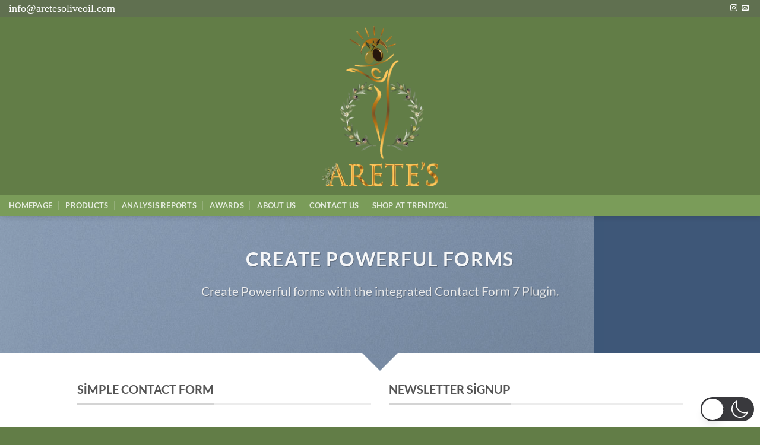

--- FILE ---
content_type: text/html; charset=UTF-8
request_url: https://www.aretesoliveoil.com/elements/forms/
body_size: 40925
content:
<!DOCTYPE html>
<html lang="tr"  data-wp-dark-mode-preset="0" class="loading-site no-js bg-fill">
<head>
	<meta charset="UTF-8" />
	<link rel="profile" href="http://gmpg.org/xfn/11" />
	<link rel="pingback" href="https://www.aretesoliveoil.com/xmlrpc.php" />

	<script>(function(html){html.className = html.className.replace(/\bno-js\b/,'js')})(document.documentElement);</script>
<title>Forms &#8211; Arete&#8217;s Olive Oil</title>
<meta name='robots' content='max-image-preview:large' />
	<style>img:is([sizes="auto" i], [sizes^="auto," i]) { contain-intrinsic-size: 3000px 1500px }</style>
	<meta name="viewport" content="width=device-width, initial-scale=1" /><link rel='prefetch' href='https://www.aretesoliveoil.com/wp-content/themes/flatsome/assets/js/flatsome.js?ver=e1ad26bd5672989785e1' />
<link rel='prefetch' href='https://www.aretesoliveoil.com/wp-content/themes/flatsome/assets/js/chunk.slider.js?ver=3.19.14' />
<link rel='prefetch' href='https://www.aretesoliveoil.com/wp-content/themes/flatsome/assets/js/chunk.popups.js?ver=3.19.14' />
<link rel='prefetch' href='https://www.aretesoliveoil.com/wp-content/themes/flatsome/assets/js/chunk.tooltips.js?ver=3.19.14' />
<link rel='prefetch' href='https://www.aretesoliveoil.com/wp-content/themes/flatsome/assets/js/woocommerce.js?ver=dd6035ce106022a74757' />
<link rel="alternate" type="application/rss+xml" title="Arete&#039;s Olive Oil &raquo; akışı" href="https://www.aretesoliveoil.com/feed/" />
<link rel="alternate" type="application/rss+xml" title="Arete&#039;s Olive Oil &raquo; yorum akışı" href="https://www.aretesoliveoil.com/comments/feed/" />
<script type="text/javascript">
/* <![CDATA[ */
window._wpemojiSettings = {"baseUrl":"https:\/\/s.w.org\/images\/core\/emoji\/16.0.1\/72x72\/","ext":".png","svgUrl":"https:\/\/s.w.org\/images\/core\/emoji\/16.0.1\/svg\/","svgExt":".svg","source":{"concatemoji":"https:\/\/www.aretesoliveoil.com\/wp-includes\/js\/wp-emoji-release.min.js?ver=6.8.3"}};
/*! This file is auto-generated */
!function(s,n){var o,i,e;function c(e){try{var t={supportTests:e,timestamp:(new Date).valueOf()};sessionStorage.setItem(o,JSON.stringify(t))}catch(e){}}function p(e,t,n){e.clearRect(0,0,e.canvas.width,e.canvas.height),e.fillText(t,0,0);var t=new Uint32Array(e.getImageData(0,0,e.canvas.width,e.canvas.height).data),a=(e.clearRect(0,0,e.canvas.width,e.canvas.height),e.fillText(n,0,0),new Uint32Array(e.getImageData(0,0,e.canvas.width,e.canvas.height).data));return t.every(function(e,t){return e===a[t]})}function u(e,t){e.clearRect(0,0,e.canvas.width,e.canvas.height),e.fillText(t,0,0);for(var n=e.getImageData(16,16,1,1),a=0;a<n.data.length;a++)if(0!==n.data[a])return!1;return!0}function f(e,t,n,a){switch(t){case"flag":return n(e,"\ud83c\udff3\ufe0f\u200d\u26a7\ufe0f","\ud83c\udff3\ufe0f\u200b\u26a7\ufe0f")?!1:!n(e,"\ud83c\udde8\ud83c\uddf6","\ud83c\udde8\u200b\ud83c\uddf6")&&!n(e,"\ud83c\udff4\udb40\udc67\udb40\udc62\udb40\udc65\udb40\udc6e\udb40\udc67\udb40\udc7f","\ud83c\udff4\u200b\udb40\udc67\u200b\udb40\udc62\u200b\udb40\udc65\u200b\udb40\udc6e\u200b\udb40\udc67\u200b\udb40\udc7f");case"emoji":return!a(e,"\ud83e\udedf")}return!1}function g(e,t,n,a){var r="undefined"!=typeof WorkerGlobalScope&&self instanceof WorkerGlobalScope?new OffscreenCanvas(300,150):s.createElement("canvas"),o=r.getContext("2d",{willReadFrequently:!0}),i=(o.textBaseline="top",o.font="600 32px Arial",{});return e.forEach(function(e){i[e]=t(o,e,n,a)}),i}function t(e){var t=s.createElement("script");t.src=e,t.defer=!0,s.head.appendChild(t)}"undefined"!=typeof Promise&&(o="wpEmojiSettingsSupports",i=["flag","emoji"],n.supports={everything:!0,everythingExceptFlag:!0},e=new Promise(function(e){s.addEventListener("DOMContentLoaded",e,{once:!0})}),new Promise(function(t){var n=function(){try{var e=JSON.parse(sessionStorage.getItem(o));if("object"==typeof e&&"number"==typeof e.timestamp&&(new Date).valueOf()<e.timestamp+604800&&"object"==typeof e.supportTests)return e.supportTests}catch(e){}return null}();if(!n){if("undefined"!=typeof Worker&&"undefined"!=typeof OffscreenCanvas&&"undefined"!=typeof URL&&URL.createObjectURL&&"undefined"!=typeof Blob)try{var e="postMessage("+g.toString()+"("+[JSON.stringify(i),f.toString(),p.toString(),u.toString()].join(",")+"));",a=new Blob([e],{type:"text/javascript"}),r=new Worker(URL.createObjectURL(a),{name:"wpTestEmojiSupports"});return void(r.onmessage=function(e){c(n=e.data),r.terminate(),t(n)})}catch(e){}c(n=g(i,f,p,u))}t(n)}).then(function(e){for(var t in e)n.supports[t]=e[t],n.supports.everything=n.supports.everything&&n.supports[t],"flag"!==t&&(n.supports.everythingExceptFlag=n.supports.everythingExceptFlag&&n.supports[t]);n.supports.everythingExceptFlag=n.supports.everythingExceptFlag&&!n.supports.flag,n.DOMReady=!1,n.readyCallback=function(){n.DOMReady=!0}}).then(function(){return e}).then(function(){var e;n.supports.everything||(n.readyCallback(),(e=n.source||{}).concatemoji?t(e.concatemoji):e.wpemoji&&e.twemoji&&(t(e.twemoji),t(e.wpemoji)))}))}((window,document),window._wpemojiSettings);
/* ]]> */
</script>
<link rel='stylesheet' id='wp-dark-mode-css' href='https://www.aretesoliveoil.com/wp-content/plugins/wp-dark-mode/assets/css/app.min.css?ver=5.2.13' type='text/css' media='all' />
<style id='wp-dark-mode-inline-css' type='text/css'>
html[data-wp-dark-mode-active], [data-wp-dark-mode-loading] {
				--wpdm-body-filter: brightness(100%) contrast(90%) grayscale(0%) sepia(10%);
				--wpdm-grayscale: 0%;
	--wpdm-img-brightness: 100%;
	--wpdm-img-grayscale: 0%;
	--wpdm-video-brightness: 100%;
	--wpdm-video-grayscale: 0%;

	--wpdm-large-font-sized: 1em;
}
.wp-dark-mode-active, [data-wp-dark-mode-active] {
						--wpdm-background-color: #232323;
						--wpdm-text-color: #f0f0f0; }
</style>
<style id='wp-emoji-styles-inline-css' type='text/css'>

	img.wp-smiley, img.emoji {
		display: inline !important;
		border: none !important;
		box-shadow: none !important;
		height: 1em !important;
		width: 1em !important;
		margin: 0 0.07em !important;
		vertical-align: -0.1em !important;
		background: none !important;
		padding: 0 !important;
	}
</style>
<style id='wp-block-library-inline-css' type='text/css'>
:root{--wp-admin-theme-color:#007cba;--wp-admin-theme-color--rgb:0,124,186;--wp-admin-theme-color-darker-10:#006ba1;--wp-admin-theme-color-darker-10--rgb:0,107,161;--wp-admin-theme-color-darker-20:#005a87;--wp-admin-theme-color-darker-20--rgb:0,90,135;--wp-admin-border-width-focus:2px;--wp-block-synced-color:#7a00df;--wp-block-synced-color--rgb:122,0,223;--wp-bound-block-color:var(--wp-block-synced-color)}@media (min-resolution:192dpi){:root{--wp-admin-border-width-focus:1.5px}}.wp-element-button{cursor:pointer}:root{--wp--preset--font-size--normal:16px;--wp--preset--font-size--huge:42px}:root .has-very-light-gray-background-color{background-color:#eee}:root .has-very-dark-gray-background-color{background-color:#313131}:root .has-very-light-gray-color{color:#eee}:root .has-very-dark-gray-color{color:#313131}:root .has-vivid-green-cyan-to-vivid-cyan-blue-gradient-background{background:linear-gradient(135deg,#00d084,#0693e3)}:root .has-purple-crush-gradient-background{background:linear-gradient(135deg,#34e2e4,#4721fb 50%,#ab1dfe)}:root .has-hazy-dawn-gradient-background{background:linear-gradient(135deg,#faaca8,#dad0ec)}:root .has-subdued-olive-gradient-background{background:linear-gradient(135deg,#fafae1,#67a671)}:root .has-atomic-cream-gradient-background{background:linear-gradient(135deg,#fdd79a,#004a59)}:root .has-nightshade-gradient-background{background:linear-gradient(135deg,#330968,#31cdcf)}:root .has-midnight-gradient-background{background:linear-gradient(135deg,#020381,#2874fc)}.has-regular-font-size{font-size:1em}.has-larger-font-size{font-size:2.625em}.has-normal-font-size{font-size:var(--wp--preset--font-size--normal)}.has-huge-font-size{font-size:var(--wp--preset--font-size--huge)}.has-text-align-center{text-align:center}.has-text-align-left{text-align:left}.has-text-align-right{text-align:right}#end-resizable-editor-section{display:none}.aligncenter{clear:both}.items-justified-left{justify-content:flex-start}.items-justified-center{justify-content:center}.items-justified-right{justify-content:flex-end}.items-justified-space-between{justify-content:space-between}.screen-reader-text{border:0;clip-path:inset(50%);height:1px;margin:-1px;overflow:hidden;padding:0;position:absolute;width:1px;word-wrap:normal!important}.screen-reader-text:focus{background-color:#ddd;clip-path:none;color:#444;display:block;font-size:1em;height:auto;left:5px;line-height:normal;padding:15px 23px 14px;text-decoration:none;top:5px;width:auto;z-index:100000}html :where(.has-border-color){border-style:solid}html :where([style*=border-top-color]){border-top-style:solid}html :where([style*=border-right-color]){border-right-style:solid}html :where([style*=border-bottom-color]){border-bottom-style:solid}html :where([style*=border-left-color]){border-left-style:solid}html :where([style*=border-width]){border-style:solid}html :where([style*=border-top-width]){border-top-style:solid}html :where([style*=border-right-width]){border-right-style:solid}html :where([style*=border-bottom-width]){border-bottom-style:solid}html :where([style*=border-left-width]){border-left-style:solid}html :where(img[class*=wp-image-]){height:auto;max-width:100%}:where(figure){margin:0 0 1em}html :where(.is-position-sticky){--wp-admin--admin-bar--position-offset:var(--wp-admin--admin-bar--height,0px)}@media screen and (max-width:600px){html :where(.is-position-sticky){--wp-admin--admin-bar--position-offset:0px}}
</style>
<link rel='stylesheet' id='contact-form-7-css' href='https://www.aretesoliveoil.com/wp-content/plugins/contact-form-7/includes/css/styles.css?ver=6.1.1' type='text/css' media='all' />
<style id='woocommerce-inline-inline-css' type='text/css'>
.woocommerce form .form-row .required { visibility: visible; }
</style>
<link rel='stylesheet' id='brands-styles-css' href='https://www.aretesoliveoil.com/wp-content/plugins/woocommerce/assets/css/brands.css?ver=10.1.2' type='text/css' media='all' />
<link rel='stylesheet' id='flatsome-main-css' href='https://www.aretesoliveoil.com/wp-content/themes/flatsome/assets/css/flatsome.css?ver=3.19.14' type='text/css' media='all' />
<style id='flatsome-main-inline-css' type='text/css'>
@font-face {
				font-family: "fl-icons";
				font-display: block;
				src: url(https://www.aretesoliveoil.com/wp-content/themes/flatsome/assets/css/icons/fl-icons.eot?v=3.19.14);
				src:
					url(https://www.aretesoliveoil.com/wp-content/themes/flatsome/assets/css/icons/fl-icons.eot#iefix?v=3.19.14) format("embedded-opentype"),
					url(https://www.aretesoliveoil.com/wp-content/themes/flatsome/assets/css/icons/fl-icons.woff2?v=3.19.14) format("woff2"),
					url(https://www.aretesoliveoil.com/wp-content/themes/flatsome/assets/css/icons/fl-icons.ttf?v=3.19.14) format("truetype"),
					url(https://www.aretesoliveoil.com/wp-content/themes/flatsome/assets/css/icons/fl-icons.woff?v=3.19.14) format("woff"),
					url(https://www.aretesoliveoil.com/wp-content/themes/flatsome/assets/css/icons/fl-icons.svg?v=3.19.14#fl-icons) format("svg");
			}
</style>
<link rel='stylesheet' id='flatsome-shop-css' href='https://www.aretesoliveoil.com/wp-content/themes/flatsome/assets/css/flatsome-shop.css?ver=3.19.14' type='text/css' media='all' />
<link rel='stylesheet' id='flatsome-style-css' href='https://www.aretesoliveoil.com/wp-content/themes/flatsome/style.css?ver=3.19.14' type='text/css' media='all' />
<script type="text/javascript">
            window._nslDOMReady = (function () {
                const executedCallbacks = new Set();
            
                return function (callback) {
                    /**
                    * Third parties might dispatch DOMContentLoaded events, so we need to ensure that we only run our callback once!
                    */
                    if (executedCallbacks.has(callback)) return;
            
                    const wrappedCallback = function () {
                        if (executedCallbacks.has(callback)) return;
                        executedCallbacks.add(callback);
                        callback();
                    };
            
                    if (document.readyState === "complete" || document.readyState === "interactive") {
                        wrappedCallback();
                    } else {
                        document.addEventListener("DOMContentLoaded", wrappedCallback);
                    }
                };
            })();
        </script><script type="text/javascript" src="https://www.aretesoliveoil.com/wp-content/plugins/wp-dark-mode/assets/js/dark-mode.js?ver=5.2.13" id="wp-dark-mode-automatic-js"></script>
<script type="text/javascript" id="wp-dark-mode-js-extra">
/* <![CDATA[ */
var wp_dark_mode_json = {"security_key":"f87c6b0ce0","is_pro":"","version":"5.2.13","is_excluded":"","excluded_elements":" #wpadminbar, .wp-dark-mode-switch, .elementor-button-content-wrapper","options":{"frontend_enabled":true,"frontend_mode":"device","frontend_time_starts":"06:00 PM","frontend_time_ends":"06:00 AM","frontend_custom_css":"","frontend_remember_choice":true,"admin_enabled":false,"admin_enabled_block_editor":true,"admin_enabled_classic_editor":false,"floating_switch_enabled":true,"floating_switch_display":{"desktop":true,"mobile":true,"tablet":true},"floating_switch_has_delay":false,"floating_switch_delay":5,"floating_switch_hide_on_idle":false,"floating_switch_idle_timeout":5,"floating_switch_style":3,"floating_switch_size":"1.2","floating_switch_size_custom":100,"floating_switch_position":"right","floating_switch_position_side":"right","floating_switch_position_side_value":10,"floating_switch_position_bottom_value":10,"floating_switch_enabled_attention_effect":false,"floating_switch_attention_effect":"none","floating_switch_enabled_cta":false,"floating_switch_cta_text":"","floating_switch_cta_color":"","floating_switch_cta_background":"","floating_switch_enabled_custom_icons":false,"floating_switch_icon_light":"","floating_switch_icon_dark":"","floating_switch_enabled_custom_texts":false,"floating_switch_text_light":"Light","floating_switch_text_dark":"Dark","menu_switch_enabled":false,"content_switch_enabled_top_of_posts":false,"content_switch_enabled_top_of_pages":false,"content_switch_style":1,"color_mode":"automatic","color_presets":[{"name":"Gold","bg":"#000","text":"#dfdedb","link":"#e58c17","link_hover":"#e58c17","input_bg":"#000","input_text":"#dfdedb","input_placeholder":"#dfdedb","button_text":"#dfdedb","button_hover_text":"#dfdedb","button_bg":"#141414","button_hover_bg":"#141414","button_border":"#1e1e1e","enable_scrollbar":false,"scrollbar_track":"#141414","scrollbar_thumb":"#dfdedb"},{"name":"Sapphire","bg":"#1B2836","text":"#fff","link":"#459BE6","link_hover":"#459BE6","input_bg":"#1B2836","input_text":"#fff","input_placeholder":"#fff","button_text":"#fff","button_hover_text":"#fff","button_bg":"#2f3c4a","button_hover_bg":"#2f3c4a","button_border":"#394654","enable_scrollbar":false,"scrollbar_track":"#1B2836","scrollbar_thumb":"#fff"},{"name":"Fuchsia","bg":"#1E0024","text":"#fff","link":"#E251FF","link_hover":"#E251FF","input_bg":"#1E0024","input_text":"#fff","input_placeholder":"#fff","button_text":"#fff","button_hover_text":"#fff","button_bg":"#321438","button_hover_bg":"#321438","button_border":"#321438","enable_scrollbar":false,"scrollbar_track":"#1E0024","scrollbar_thumb":"#fff"},{"name":"Rose","bg":"#270000","text":"#fff","link":"#FF7878","link_hover":"#FF7878","input_bg":"#270000","input_text":"#fff","input_placeholder":"#fff","button_text":"#fff","button_hover_text":"#fff","button_bg":"#3b1414","button_hover_bg":"#3b1414","button_border":"#451e1e","enable_scrollbar":false,"scrollbar_track":"#270000","scrollbar_thumb":"#fff"},{"name":"Violet","bg":"#160037","text":"#EBEBEB","link":"#B381FF","link_hover":"#B381FF","input_bg":"#160037","input_text":"#EBEBEB","input_placeholder":"#EBEBEB","button_text":"#EBEBEB","button_hover_text":"#EBEBEB","button_bg":"#2a144b","button_hover_bg":"#2a144b","button_border":"#341e55","enable_scrollbar":false,"scrollbar_track":"#160037","scrollbar_thumb":"#EBEBEB"},{"name":"Pink","bg":"#121212","text":"#E6E6E6","link":"#FF9191","link_hover":"#FF9191","input_bg":"#121212","input_text":"#E6E6E6","input_placeholder":"#E6E6E6","button_text":"#E6E6E6","button_hover_text":"#E6E6E6","button_bg":"#262626","button_hover_bg":"#262626","button_border":"#303030","enable_scrollbar":false,"scrollbar_track":"#121212","scrollbar_thumb":"#E6E6E6"},{"name":"Kelly","bg":"#000A3B","text":"#FFFFFF","link":"#3AFF82","link_hover":"#3AFF82","input_bg":"#000A3B","input_text":"#FFFFFF","input_placeholder":"#FFFFFF","button_text":"#FFFFFF","button_hover_text":"#FFFFFF","button_bg":"#141e4f","button_hover_bg":"#141e4f","button_border":"#1e2859","enable_scrollbar":false,"scrollbar_track":"#000A3B","scrollbar_thumb":"#FFFFFF"},{"name":"Magenta","bg":"#171717","text":"#BFB7C0","link":"#F776F0","link_hover":"#F776F0","input_bg":"#171717","input_text":"#BFB7C0","input_placeholder":"#BFB7C0","button_text":"#BFB7C0","button_hover_text":"#BFB7C0","button_bg":"#2b2b2b","button_hover_bg":"#2b2b2b","button_border":"#353535","enable_scrollbar":false,"scrollbar_track":"#171717","scrollbar_thumb":"#BFB7C0"},{"name":"Green","bg":"#003711","text":"#FFFFFF","link":"#84FF6D","link_hover":"#84FF6D","input_bg":"#003711","input_text":"#FFFFFF","input_placeholder":"#FFFFFF","button_text":"#FFFFFF","button_hover_text":"#FFFFFF","button_bg":"#144b25","button_hover_bg":"#144b25","button_border":"#1e552f","enable_scrollbar":false,"scrollbar_track":"#003711","scrollbar_thumb":"#FFFFFF"},{"name":"Orange","bg":"#23243A","text":"#D6CB99","link":"#FF9323","link_hover":"#FF9323","input_bg":"#23243A","input_text":"#D6CB99","input_placeholder":"#D6CB99","button_text":"#D6CB99","button_hover_text":"#D6CB99","button_bg":"#37384e","button_hover_bg":"#37384e","button_border":"#414258","enable_scrollbar":false,"scrollbar_track":"#23243A","scrollbar_thumb":"#D6CB99"},{"name":"Yellow","bg":"#151819","text":"#D5D6D7","link":"#DAA40B","link_hover":"#DAA40B","input_bg":"#151819","input_text":"#D5D6D7","input_placeholder":"#D5D6D7","button_text":"#D5D6D7","button_hover_text":"#D5D6D7","button_bg":"#292c2d","button_hover_bg":"#292c2d","button_border":"#333637","enable_scrollbar":false,"scrollbar_track":"#151819","scrollbar_thumb":"#D5D6D7"},{"name":"Facebook","bg":"#18191A","text":"#DCDEE3","link":"#2D88FF","link_hover":"#2D88FF","input_bg":"#18191A","input_text":"#DCDEE3","input_placeholder":"#DCDEE3","button_text":"#DCDEE3","button_hover_text":"#DCDEE3","button_bg":"#2c2d2e","button_hover_bg":"#2c2d2e","button_border":"#363738","enable_scrollbar":false,"scrollbar_track":"#18191A","scrollbar_thumb":"#DCDEE3"},{"name":"Twitter","bg":"#141d26","text":"#fff","link":"#1C9CEA","link_hover":"#1C9CEA","input_bg":"#141d26","input_text":"#fff","input_placeholder":"#fff","button_text":"#fff","button_hover_text":"#fff","button_bg":"#28313a","button_hover_bg":"#28313a","button_border":"#323b44","enable_scrollbar":false,"scrollbar_track":"#141d26","scrollbar_thumb":"#fff"}],"color_preset_id":0,"color_filter_brightness":100,"color_filter_contrast":90,"color_filter_grayscale":0,"color_filter_sepia":10,"image_replaces":[],"image_enabled_low_brightness":false,"image_brightness":80,"image_low_brightness_excludes":[],"image_enabled_low_grayscale":false,"image_grayscale":0,"image_low_grayscale_excludes":[],"video_replaces":[],"video_enabled_low_brightness":false,"video_brightness":80,"video_low_brightness_excludes":[],"video_enabled_low_grayscale":false,"video_grayscale":0,"video_low_grayscale_excludes":[],"animation_enabled":false,"animation_name":"fade-in","performance_track_dynamic_content":false,"performance_load_scripts_in_footer":false,"performance_execute_as":"sync","performance_exclude_cache":false,"excludes_elements":"","excludes_elements_includes":"","excludes_posts":[],"excludes_posts_all":false,"excludes_posts_except":[],"excludes_taxonomies":[],"excludes_taxonomies_all":false,"excludes_taxonomies_except":[],"excludes_wc_products":[],"excludes_wc_products_all":false,"excludes_wc_products_except":[],"excludes_wc_categories":[],"excludes_wc_categories_all":false,"excludes_wc_categories_except":[],"accessibility_enabled_keyboard_shortcut":true,"accessibility_enabled_url_param":false,"typography_enabled":false,"typography_font_size":"1.2","typography_font_size_custom":100,"analytics_enabled":true,"analytics_enabled_dashboard_widget":true,"analytics_enabled_email_reporting":false,"analytics_email_reporting_frequency":"daily","analytics_email_reporting_address":"","analytics_email_reporting_subject":"WP Dark Mode Analytics Report"},"analytics_enabled":"1","url":{"ajax":"https:\/\/www.aretesoliveoil.com\/wp-admin\/admin-ajax.php","home":"https:\/\/www.aretesoliveoil.com","admin":"https:\/\/www.aretesoliveoil.com\/wp-admin\/","assets":"https:\/\/www.aretesoliveoil.com\/wp-content\/plugins\/wp-dark-mode\/assets\/"},"debug":"","additional":{"is_elementor_editor":false}};
var wp_dark_mode_icons = {"HalfMoonFilled":"<svg viewBox=\"0 0 30 30\" fill=\"none\" xmlns=\"http:\/\/www.w3.org\/2000\/svg\" class=\"wp-dark-mode-ignore\"><path fill-rule=\"evenodd\" clip-rule=\"evenodd\" d=\"M10.8956 0.505198C11.2091 0.818744 11.3023 1.29057 11.1316 1.69979C10.4835 3.25296 10.125 4.95832 10.125 6.75018C10.125 13.9989 16.0013 19.8752 23.25 19.8752C25.0419 19.8752 26.7472 19.5167 28.3004 18.8686C28.7096 18.6979 29.1814 18.7911 29.495 19.1046C29.8085 19.4182 29.9017 19.89 29.731 20.2992C27.4235 25.8291 21.9642 29.7189 15.5938 29.7189C7.13689 29.7189 0.28125 22.8633 0.28125 14.4064C0.28125 8.036 4.17113 2.57666 9.70097 0.269199C10.1102 0.098441 10.582 0.191653 10.8956 0.505198Z\" fill=\"currentColor\"\/><\/svg>","HalfMoonOutlined":"<svg viewBox=\"0 0 25 25\" fill=\"none\" xmlns=\"http:\/\/www.w3.org\/2000\/svg\" class=\"wp-dark-mode-ignore\"> <path d=\"M23.3773 16.5026C22.0299 17.0648 20.5512 17.3753 19 17.3753C12.7178 17.3753 7.625 12.2826 7.625 6.00031C7.625 4.44912 7.9355 2.97044 8.49773 1.62305C4.38827 3.33782 1.5 7.39427 1.5 12.1253C1.5 18.4076 6.59276 23.5003 12.875 23.5003C17.606 23.5003 21.6625 20.612 23.3773 16.5026Z\" stroke=\"currentColor\" stroke-width=\"1.5\" stroke-linecap=\"round\" stroke-linejoin=\"round\"\/><\/svg>","CurvedMoonFilled":"<svg  viewBox=\"0 0 23 23\" fill=\"none\" xmlns=\"http:\/\/www.w3.org\/2000\/svg\" class=\"wp-dark-mode-ignore\"><path d=\"M6.11767 1.57622C8.52509 0.186296 11.2535 -0.171447 13.8127 0.36126C13.6914 0.423195 13.5692 0.488292 13.4495 0.557448C9.41421 2.88721 8.09657 8.15546 10.503 12.3234C12.9105 16.4934 18.1326 17.9833 22.1658 15.6547C22.2856 15.5855 22.4031 15.5123 22.5174 15.4382C21.6991 17.9209 20.0251 20.1049 17.6177 21.4948C12.2943 24.5683 5.40509 22.5988 2.23017 17.0997C-0.947881 11.5997 0.79427 4.64968 6.11767 1.57622ZM4.77836 10.2579C4.70178 10.3021 4.6784 10.4022 4.72292 10.4793C4.76861 10.5585 4.86776 10.5851 4.94238 10.542C5.01896 10.4978 5.04235 10.3977 4.99783 10.3206C4.95331 10.2435 4.85495 10.2137 4.77836 10.2579ZM14.0742 19.6608C14.1508 19.6166 14.1741 19.5165 14.1296 19.4394C14.0839 19.3603 13.9848 19.3336 13.9102 19.3767C13.8336 19.4209 13.8102 19.521 13.8547 19.5981C13.8984 19.6784 13.9976 19.705 14.0742 19.6608ZM6.11345 5.87243C6.19003 5.82822 6.21341 5.72814 6.16889 5.65103C6.1232 5.57189 6.02405 5.54526 5.94943 5.58835C5.87285 5.63256 5.84947 5.73264 5.89399 5.80975C5.93654 5.88799 6.03687 5.91665 6.11345 5.87243ZM9.42944 18.3138C9.50603 18.2696 9.52941 18.1695 9.48489 18.0924C9.4392 18.0133 9.34004 17.9867 9.26543 18.0297C9.18885 18.074 9.16546 18.174 9.20998 18.2511C9.25254 18.3294 9.35286 18.358 9.42944 18.3138ZM6.25969 15.1954L7.35096 16.3781L6.87234 14.8416L8.00718 13.7644L6.50878 14.2074L5.41751 13.0247L5.89613 14.5611L4.76326 15.6372L6.25969 15.1954Z\" fill=\"white\"\/><\/svg>","CurvedMoonOutlined":"<svg viewBox=\"0 0 16 16\" fill=\"none\" xmlns=\"http:\/\/www.w3.org\/2000\/svg\" class=\"wp-dark-mode-ignore\"> <path d=\"M5.99222 9.70618C8.30834 12.0223 12.0339 12.0633 14.4679 9.87934C14.1411 11.0024 13.5331 12.0648 12.643 12.9549C9.85623 15.7417 5.38524 15.7699 2.65685 13.0415C-0.0715325 10.3132 -0.0432656 5.84217 2.74352 3.05539C3.63362 2.16529 4.69605 1.55721 5.81912 1.23044C3.63513 3.66445 3.67608 7.39004 5.99222 9.70618Z\" stroke=\"currentColor\"\/> <\/svg>","SunFilled":"<svg viewBox=\"0 0 22 22\" fill=\"none\" xmlns=\"http:\/\/www.w3.org\/2000\/svg\" class=\"wp-dark-mode-ignore\"><path fill-rule=\"evenodd\" clip-rule=\"evenodd\" d=\"M10.9999 3.73644C11.1951 3.73644 11.3548 3.57676 11.3548 3.3816V0.354838C11.3548 0.159677 11.1951 0 10.9999 0C10.8048 0 10.6451 0.159677 10.6451 0.354838V3.38515C10.6451 3.58031 10.8048 3.73644 10.9999 3.73644ZM10.9998 4.61291C7.47269 4.61291 4.6127 7.4729 4.6127 11C4.6127 14.5271 7.47269 17.3871 10.9998 17.3871C14.5269 17.3871 17.3868 14.5271 17.3868 11C17.3868 7.4729 14.5269 4.61291 10.9998 4.61291ZM10.9998 6.3871C8.45559 6.3871 6.38688 8.4558 6.38688 11C6.38688 11.1951 6.22721 11.3548 6.03205 11.3548C5.83688 11.3548 5.67721 11.1951 5.67721 11C5.67721 8.06548 8.06526 5.67742 10.9998 5.67742C11.1949 5.67742 11.3546 5.8371 11.3546 6.03226C11.3546 6.22742 11.1949 6.3871 10.9998 6.3871ZM10.6451 18.6184C10.6451 18.4232 10.8048 18.2635 10.9999 18.2635C11.1951 18.2635 11.3548 18.4197 11.3548 18.6148V21.6451C11.3548 21.8403 11.1951 22 10.9999 22C10.8048 22 10.6451 21.8403 10.6451 21.6451V18.6184ZM6.88367 4.58091C6.95109 4.69446 7.06819 4.75833 7.19238 4.75833C7.2527 4.75833 7.31302 4.74414 7.3698 4.7122C7.54012 4.61285 7.59689 4.3964 7.50109 4.22608L5.98593 1.60383C5.88658 1.43351 5.67013 1.37673 5.4998 1.47254C5.32948 1.57189 5.27271 1.78834 5.36851 1.95867L6.88367 4.58091ZM14.6298 17.2877C14.8001 17.1919 15.0166 17.2487 15.1159 17.419L16.6311 20.0413C16.7269 20.2116 16.6701 20.428 16.4998 20.5274C16.443 20.5593 16.3827 20.5735 16.3224 20.5735C16.1982 20.5735 16.0811 20.5096 16.0137 20.3961L14.4985 17.7738C14.4027 17.6035 14.4595 17.3871 14.6298 17.2877ZM1.60383 5.98611L4.22608 7.50127C4.28285 7.5332 4.34317 7.5474 4.4035 7.5474C4.52769 7.5474 4.64478 7.48353 4.7122 7.36998C4.81156 7.19966 4.75124 6.98321 4.58091 6.88385L1.95867 5.36869C1.78834 5.26934 1.57189 5.32966 1.47254 5.49998C1.37673 5.67031 1.43351 5.88676 1.60383 5.98611ZM17.774 14.4986L20.3963 16.0137C20.5666 16.1131 20.6234 16.3295 20.5276 16.4999C20.4601 16.6134 20.3431 16.6773 20.2189 16.6773C20.1585 16.6773 20.0982 16.6631 20.0414 16.6312L17.4192 15.116C17.2489 15.0166 17.1885 14.8002 17.2879 14.6299C17.3873 14.4596 17.6037 14.3992 17.774 14.4986ZM3.73644 10.9999C3.73644 10.8048 3.57676 10.6451 3.3816 10.6451H0.354837C0.159677 10.6451 0 10.8048 0 10.9999C0 11.1951 0.159677 11.3548 0.354837 11.3548H3.38515C3.58031 11.3548 3.73644 11.1951 3.73644 10.9999ZM18.6148 10.6451H21.6451C21.8403 10.6451 22 10.8048 22 10.9999C22 11.1951 21.8403 11.3548 21.6451 11.3548H18.6148C18.4197 11.3548 18.26 11.1951 18.26 10.9999C18.26 10.8048 18.4197 10.6451 18.6148 10.6451ZM4.7122 14.6299C4.61285 14.4596 4.3964 14.4028 4.22608 14.4986L1.60383 16.0138C1.43351 16.1131 1.37673 16.3296 1.47254 16.4999C1.53996 16.6135 1.65705 16.6773 1.78125 16.6773C1.84157 16.6773 1.90189 16.6631 1.95867 16.6312L4.58091 15.116C4.75124 15.0167 4.80801 14.8002 4.7122 14.6299ZM17.5963 7.54732C17.4721 7.54732 17.355 7.48345 17.2876 7.36991C17.1918 7.19958 17.2486 6.98313 17.4189 6.88378L20.0412 5.36862C20.2115 5.27282 20.4279 5.32959 20.5273 5.49991C20.6231 5.67023 20.5663 5.88669 20.396 5.98604L17.7737 7.5012C17.717 7.53313 17.6566 7.54732 17.5963 7.54732ZM7.37009 17.2877C7.19976 17.1883 6.98331 17.2487 6.88396 17.419L5.3688 20.0412C5.26945 20.2115 5.32977 20.428 5.50009 20.5274C5.55687 20.5593 5.61719 20.5735 5.67751 20.5735C5.8017 20.5735 5.9188 20.5096 5.98622 20.3961L7.50138 17.7738C7.59718 17.6035 7.54041 17.387 7.37009 17.2877ZM14.8072 4.7583C14.7469 4.7583 14.6866 4.7441 14.6298 4.71217C14.4595 4.61281 14.4027 4.39636 14.4985 4.22604L16.0137 1.60379C16.113 1.43347 16.3295 1.37315 16.4998 1.4725C16.6701 1.57186 16.7304 1.78831 16.6311 1.95863L15.1159 4.58088C15.0485 4.69443 14.9314 4.7583 14.8072 4.7583ZM8.68659 3.73643C8.72917 3.89611 8.87111 3.99901 9.02724 3.99901C9.05917 3.99901 9.08756 3.99546 9.11949 3.98837C9.30756 3.93869 9.4211 3.74353 9.37143 3.55546L8.86401 1.65708C8.81433 1.46902 8.61917 1.35547 8.43111 1.40515C8.24304 1.45483 8.1295 1.64999 8.17917 1.83805L8.68659 3.73643ZM12.8805 18.0152C13.0686 17.9655 13.2637 18.079 13.3134 18.2671L13.8208 20.1655C13.8705 20.3535 13.757 20.5487 13.5689 20.5984C13.537 20.6055 13.5086 20.609 13.4766 20.609C13.3205 20.609 13.1786 20.5061 13.136 20.3464L12.6286 18.4481C12.5789 18.26 12.6925 18.0648 12.8805 18.0152ZM5.36172 5.86548C5.43269 5.93645 5.5214 5.96838 5.61365 5.96838C5.70591 5.96838 5.79462 5.9329 5.86559 5.86548C6.00397 5.72709 6.00397 5.50355 5.86559 5.36516L4.47817 3.97775C4.33979 3.83936 4.11624 3.83936 3.97785 3.97775C3.83947 4.11613 3.83947 4.33968 3.97785 4.47807L5.36172 5.86548ZM16.138 16.1346C16.2764 15.9962 16.4999 15.9962 16.6383 16.1346L18.0293 17.522C18.1677 17.6604 18.1677 17.8839 18.0293 18.0223C17.9583 18.0897 17.8696 18.1252 17.7774 18.1252C17.6851 18.1252 17.5964 18.0933 17.5254 18.0223L16.138 16.6349C15.9996 16.4965 15.9996 16.273 16.138 16.1346ZM1.65365 8.86392L3.55203 9.37134C3.58396 9.37843 3.61235 9.38198 3.64429 9.38198C3.80041 9.38198 3.94235 9.27908 3.98493 9.1194C4.03461 8.93134 3.92461 8.73618 3.73299 8.6865L1.83461 8.17908C1.64655 8.1294 1.45139 8.2394 1.40171 8.43102C1.35203 8.61908 1.46558 8.81069 1.65365 8.86392ZM18.4517 12.6287L20.3466 13.1361C20.5346 13.1894 20.6482 13.381 20.5985 13.569C20.5595 13.7287 20.414 13.8316 20.2578 13.8316C20.2259 13.8316 20.1975 13.8281 20.1656 13.821L18.2708 13.3135C18.0791 13.2639 17.9691 13.0687 18.0188 12.8806C18.0685 12.689 18.2637 12.579 18.4517 12.6287ZM1.74579 13.835C1.77773 13.835 1.80612 13.8315 1.83805 13.8244L3.73643 13.317C3.9245 13.2673 4.03804 13.0721 3.98837 12.8841C3.93869 12.696 3.74353 12.5825 3.55546 12.6321L1.65708 13.1395C1.46902 13.1892 1.35547 13.3844 1.40515 13.5725C1.44418 13.7286 1.58967 13.835 1.74579 13.835ZM18.2671 8.68643L20.1619 8.17901C20.35 8.12579 20.5451 8.23934 20.5948 8.43095C20.6445 8.61901 20.5309 8.81417 20.3429 8.86385L18.4481 9.37127C18.4161 9.37837 18.3877 9.38191 18.3558 9.38191C18.1997 9.38191 18.0577 9.27901 18.0151 9.11933C17.9655 8.93127 18.079 8.73611 18.2671 8.68643ZM5.86559 16.1346C5.7272 15.9962 5.50365 15.9962 5.36527 16.1346L3.97785 17.522C3.83947 17.6604 3.83947 17.8839 3.97785 18.0223C4.04882 18.0933 4.13753 18.1252 4.22979 18.1252C4.32204 18.1252 4.41075 18.0897 4.48172 18.0223L5.86914 16.6349C6.00397 16.4965 6.00397 16.273 5.86559 16.1346ZM16.3865 5.96838C16.2942 5.96838 16.2055 5.93645 16.1346 5.86548C15.9962 5.72709 15.9962 5.50355 16.1381 5.36516L17.5255 3.97775C17.6639 3.83936 17.8875 3.83936 18.0258 3.97775C18.1642 4.11613 18.1642 4.33968 18.0258 4.47807L16.6384 5.86548C16.5675 5.9329 16.4788 5.96838 16.3865 5.96838ZM9.11929 18.0151C8.93123 17.9654 8.73607 18.0754 8.68639 18.267L8.17897 20.1654C8.1293 20.3534 8.2393 20.5486 8.43091 20.5983C8.46284 20.6054 8.49123 20.6089 8.52317 20.6089C8.67929 20.6089 8.82478 20.506 8.86381 20.3463L9.37123 18.448C9.42091 18.2599 9.31091 18.0647 9.11929 18.0151ZM12.973 3.99548C12.9411 3.99548 12.9127 3.99193 12.8808 3.98484C12.6891 3.93516 12.5791 3.74 12.6288 3.55194L13.1362 1.65355C13.1859 1.46194 13.3811 1.35194 13.5691 1.40162C13.7607 1.4513 13.8707 1.64646 13.8211 1.83452L13.3137 3.7329C13.2711 3.89258 13.1291 3.99548 12.973 3.99548Z\" fill=\"currentColor\"\/><\/svg>","SunOutlined":"<svg viewBox=\"0 0 15 15\" fill=\"none\" xmlns=\"http:\/\/www.w3.org\/2000\/svg\" class=\"wp-dark-mode-ignore\"> <path  fill-rule=\"evenodd\" clip-rule=\"evenodd\" d=\"M7.39113 2.94568C7.21273 2.94568 7.06816 2.80111 7.06816 2.62271V0.322968C7.06816 0.144567 7.21273 0 7.39113 0C7.56953 0 7.7141 0.144567 7.7141 0.322968V2.62271C7.7141 2.80111 7.56953 2.94568 7.39113 2.94568ZM7.39105 11.5484C6.84467 11.5484 6.31449 11.4414 5.81517 11.2302C5.33308 11.0262 4.9002 10.7344 4.52843 10.3628C4.15665 9.99108 3.86485 9.5582 3.66103 9.07611C3.44981 8.57679 3.34277 8.04661 3.34277 7.50023C3.34277 6.95385 3.44981 6.42367 3.66103 5.92435C3.86496 5.44225 4.15676 5.00937 4.52843 4.6377C4.9001 4.26603 5.33298 3.97413 5.81507 3.7703C6.31439 3.55909 6.84457 3.45205 7.39095 3.45205C7.93733 3.45205 8.46751 3.55909 8.96683 3.7703C9.44893 3.97423 9.88181 4.26603 10.2535 4.6377C10.6251 5.00937 10.917 5.44225 11.1209 5.92435C11.3321 6.42367 11.4391 6.95385 11.4391 7.50023C11.4391 8.04661 11.3321 8.57679 11.1209 9.07611C10.9169 9.5582 10.6251 9.99108 10.2535 10.3628C9.88181 10.7344 9.44893 11.0263 8.96683 11.2302C8.46761 11.4414 7.93743 11.5484 7.39105 11.5484ZM7.39105 4.09778C5.51497 4.09778 3.98871 5.62404 3.98871 7.50013C3.98871 9.37621 5.51497 10.9025 7.39105 10.9025C9.26714 10.9025 10.7934 9.37621 10.7934 7.50013C10.7934 5.62404 9.26714 4.09778 7.39105 4.09778ZM5.41926 3.02731C5.46693 3.15845 5.59079 3.23985 5.72274 3.23985C5.75935 3.23985 5.79667 3.2336 5.83317 3.22037C6.0008 3.15937 6.08724 2.9741 6.02623 2.80646L5.23962 0.645342C5.17862 0.477706 4.99335 0.391273 4.82571 0.452278C4.65808 0.513283 4.57164 0.698554 4.63265 0.86619L5.41926 3.02731ZM4.25602 4.08639C4.16384 4.08639 4.07228 4.04713 4.00841 3.97105L2.53013 2.20928C2.41551 2.07261 2.43335 1.86888 2.56992 1.75426C2.70659 1.63963 2.91031 1.65747 3.02494 1.79404L4.50322 3.5558C4.61784 3.69248 4.6 3.8962 4.46343 4.01083C4.40294 4.06158 4.32922 4.08639 4.25602 4.08639ZM3.00535 5.34148C3.0562 5.3709 3.11177 5.38485 3.16652 5.38485C3.27808 5.38485 3.38665 5.32692 3.44643 5.22326C3.53563 5.06875 3.48273 4.87128 3.32821 4.78208L1.33657 3.63221C1.18206 3.543 0.98459 3.59591 0.895389 3.75042C0.806188 3.90493 0.859094 4.10241 1.01361 4.19161L3.00535 5.34148ZM2.58819 6.97619C2.56953 6.97619 2.55067 6.97455 2.5317 6.97126L0.266921 6.57191C0.0912879 6.54095 -0.0260062 6.37341 0.00495775 6.19778C0.0359217 6.02215 0.203455 5.90485 0.379088 5.93582L2.64387 6.33507C2.8195 6.36603 2.93679 6.53357 2.90583 6.7092C2.87825 6.86597 2.74199 6.97619 2.58819 6.97619ZM0.00495775 8.80286C0.0325382 8.95962 0.1688 9.06984 0.322595 9.06984C0.341153 9.06984 0.36012 9.0682 0.379088 9.06482L2.64387 8.66547C2.8195 8.6345 2.93679 8.46697 2.90583 8.29134C2.87486 8.1157 2.70733 7.99841 2.5317 8.02937L0.266921 8.42873C0.0912879 8.45969 -0.0260062 8.62722 0.00495775 8.80286ZM1.1754 11.4112C1.06374 11.4112 0.955266 11.3533 0.895389 11.2496C0.806188 11.0951 0.859094 10.8976 1.01361 10.8084L3.00524 9.65857C3.15965 9.56937 3.35723 9.62228 3.44643 9.77679C3.53563 9.9313 3.48273 10.1288 3.32821 10.218L1.33657 11.3678C1.28572 11.3972 1.23025 11.4112 1.1754 11.4112ZM2.56995 13.2452C2.63044 13.296 2.70406 13.3208 2.77737 13.3208C2.86954 13.3208 2.9611 13.2815 3.02498 13.2055L4.50325 11.4437C4.61788 11.307 4.60014 11.1033 4.46347 10.9887C4.3268 10.874 4.12307 10.8918 4.00844 11.0284L2.53017 12.7902C2.41554 12.9269 2.43328 13.1306 2.56995 13.2452ZM4.93614 14.5672C4.89943 14.5672 4.86221 14.5609 4.82571 14.5476C4.65808 14.4866 4.57164 14.3012 4.63265 14.1337L5.41926 11.9725C5.48026 11.8049 5.66564 11.7185 5.83317 11.7795C6.0008 11.8405 6.08724 12.0259 6.02623 12.1934L5.23962 14.3545C5.19195 14.4857 5.06809 14.5672 4.93614 14.5672ZM7.06836 14.6774C7.06836 14.8558 7.21293 15.0004 7.39133 15.0004C7.56973 15.0004 7.7143 14.8558 7.7143 14.6774V12.3777C7.7143 12.1993 7.56973 12.0547 7.39133 12.0547C7.21293 12.0547 7.06836 12.1993 7.06836 12.3777V14.6774ZM9.84569 14.5672C9.71374 14.5672 9.58988 14.4857 9.54221 14.3545L8.7556 12.1934C8.69459 12.0258 8.78103 11.8405 8.94866 11.7795C9.1163 11.7185 9.30157 11.8049 9.36257 11.9725L10.1492 14.1337C10.2102 14.3013 10.1238 14.4866 9.95612 14.5476C9.91962 14.5609 9.8823 14.5672 9.84569 14.5672ZM11.757 13.2056C11.8209 13.2816 11.9125 13.3209 12.0046 13.3209C12.0779 13.3209 12.1516 13.2961 12.2121 13.2454C12.3486 13.1307 12.3665 12.927 12.2518 12.7903L10.7736 11.0286C10.6589 10.892 10.4552 10.8741 10.3185 10.9888C10.182 11.1034 10.1641 11.3071 10.2788 11.4438L11.757 13.2056ZM13.6064 11.4112C13.5516 11.4112 13.496 11.3973 13.4452 11.3678L11.4535 10.218C11.299 10.1288 11.2461 9.9313 11.3353 9.77679C11.4245 9.62228 11.622 9.56937 11.7765 9.65857L13.7682 10.8084C13.9227 10.8976 13.9756 11.0951 13.8864 11.2496C13.8265 11.3533 13.718 11.4112 13.6064 11.4112ZM14.4029 9.06482C14.4219 9.0681 14.4407 9.06974 14.4594 9.06974C14.6132 9.06974 14.7494 8.95942 14.777 8.80286C14.808 8.62722 14.6907 8.45969 14.5151 8.42873L12.2502 8.02937C12.0745 7.99841 11.907 8.1157 11.8761 8.29134C11.8451 8.46697 11.9624 8.6345 12.138 8.66547L14.4029 9.06482ZM12.194 6.976C12.0402 6.976 11.9039 6.86578 11.8763 6.70901C11.8454 6.53337 11.9627 6.36584 12.1383 6.33488L14.4032 5.93552C14.5788 5.90456 14.7464 6.02185 14.7773 6.19749C14.8083 6.37312 14.691 6.54065 14.5154 6.57162L12.2505 6.97097C12.2315 6.97435 12.2126 6.976 12.194 6.976ZM11.3353 5.22326C11.3952 5.32692 11.5037 5.38485 11.6153 5.38485C11.6702 5.38485 11.7257 5.3709 11.7765 5.34148L13.7682 4.19161C13.9227 4.10241 13.9756 3.90493 13.8864 3.75042C13.7972 3.59591 13.5996 3.543 13.4452 3.63221L11.4535 4.78208C11.299 4.87128 11.2461 5.06875 11.3353 5.22326ZM10.5259 4.08647C10.4526 4.08647 10.379 4.06166 10.3185 4.01091C10.1818 3.89628 10.1641 3.69255 10.2787 3.55588L11.757 1.79411C11.8716 1.65744 12.0753 1.6396 12.212 1.75433C12.3487 1.86896 12.3664 2.07269 12.2518 2.20936L10.7735 3.97102C10.7096 4.0472 10.6181 4.08647 10.5259 4.08647ZM8.94866 3.22037C8.98516 3.2337 9.02238 3.23996 9.05909 3.23996C9.19094 3.23996 9.3148 3.15855 9.36257 3.02731L10.1492 0.86619C10.2102 0.698657 10.1237 0.513283 9.95612 0.452278C9.78858 0.391273 9.60321 0.477706 9.54221 0.645342L8.7556 2.80646C8.69459 2.97399 8.78103 3.15937 8.94866 3.22037Z\"  fill=\"currentColor\"\/> <\/svg>","DoubleUpperT":"<svg viewBox=\"0 0 22 15\" fill=\"none\" xmlns=\"http:\/\/www.w3.org\/2000\/svg\" class=\"wp-dark-mode-ignore\"><path d=\"M17.1429 6.42857V15H15V6.42857H10.7143V4.28571H21.4286V6.42857H17.1429ZM8.57143 2.14286V15H6.42857V2.14286H0V0H16.0714V2.14286H8.57143Z\" fill=\"currentColor\"\/><\/svg>","LowerA":"","DoubleT":"<svg viewBox=\"0 0 20 16\" fill=\"none\" xmlns=\"http:\/\/www.w3.org\/2000\/svg\" class=\"wp-dark-mode-ignore\"><path d=\"M0.880682 2.34375V0.454545H12.1378V2.34375H7.59943V15H5.41193V2.34375H0.880682ZM19.5472 4.09091V5.79545H13.5884V4.09091H19.5472ZM15.1864 1.47727H17.31V11.7969C17.31 12.2088 17.3716 12.5189 17.4947 12.7273C17.6178 12.9309 17.7764 13.0705 17.9705 13.1463C18.1694 13.2173 18.3848 13.2528 18.6168 13.2528C18.7873 13.2528 18.9364 13.241 19.0643 13.2173C19.1921 13.1937 19.2915 13.1747 19.3626 13.1605L19.7461 14.9148C19.623 14.9621 19.4478 15.0095 19.2205 15.0568C18.9933 15.1089 18.7092 15.1373 18.3683 15.142C17.8095 15.1515 17.2887 15.0521 16.8058 14.8438C16.3228 14.6354 15.9322 14.3134 15.6339 13.8778C15.3356 13.4422 15.1864 12.8954 15.1864 12.2372V1.47727Z\" fill=\"currentColor\"\/><\/svg>","UpperA":"<svg viewBox=\"0 0 20 15\" fill=\"none\" xmlns=\"http:\/\/www.w3.org\/2000\/svg\" class=\"wp-dark-mode-ignore\"><path d=\"M2.32955 14.5455H0L5.23438 0H7.76989L13.0043 14.5455H10.6747L6.5625 2.64205H6.44886L2.32955 14.5455ZM2.72017 8.84943H10.277V10.696H2.72017V8.84943Z\" fill=\"currentColor\"\/><path fill-rule=\"evenodd\" clip-rule=\"evenodd\" d=\"M19.9474 8.33333L17.7085 5L15.5029 8.33333H17.1697V11.6667H15.5029L17.7085 15.0001L19.9474 11.6667H18.2808V8.33333H19.9474Z\" fill=\"currentColor\"\/><\/svg>","Stars":"<svg xmlns=\"http:\/\/www.w3.org\/2000\/svg\" viewBox=\"0 0 144 55\" fill=\"none\"><path fill-rule=\"evenodd\" clip-rule=\"evenodd\" d=\"M135.831 3.00688C135.055 3.85027 134.111 4.29946 133 4.35447C134.111 4.40947 135.055 4.85867 135.831 5.71123C136.607 6.55462 136.996 7.56303 136.996 8.72727C136.996 7.95722 137.172 7.25134 137.525 6.59129C137.886 5.93124 138.372 5.39954 138.98 5.00535C139.598 4.60199 140.268 4.39114 141 4.35447C139.88 4.2903 138.936 3.85027 138.16 3.00688C137.384 2.16348 136.996 1.16425 136.996 0C136.996 1.16425 136.607 2.16348 135.831 3.00688ZM31 23.3545C32.1114 23.2995 33.0551 22.8503 33.8313 22.0069C34.6075 21.1635 34.9956 20.1642 34.9956 19C34.9956 20.1642 35.3837 21.1635 36.1599 22.0069C36.9361 22.8503 37.8798 23.2903 39 23.3545C38.2679 23.3911 37.5976 23.602 36.9802 24.0053C36.3716 24.3995 35.8864 24.9312 35.5248 25.5913C35.172 26.2513 34.9956 26.9572 34.9956 27.7273C34.9956 26.563 34.6075 25.5546 33.8313 24.7112C33.0551 23.8587 32.1114 23.4095 31 23.3545ZM0 36.3545C1.11136 36.2995 2.05513 35.8503 2.83131 35.0069C3.6075 34.1635 3.99559 33.1642 3.99559 32C3.99559 33.1642 4.38368 34.1635 5.15987 35.0069C5.93605 35.8503 6.87982 36.2903 8 36.3545C7.26792 36.3911 6.59757 36.602 5.98015 37.0053C5.37155 37.3995 4.88644 37.9312 4.52481 38.5913C4.172 39.2513 3.99559 39.9572 3.99559 40.7273C3.99559 39.563 3.6075 38.5546 2.83131 37.7112C2.05513 36.8587 1.11136 36.4095 0 36.3545ZM56.8313 24.0069C56.0551 24.8503 55.1114 25.2995 54 25.3545C55.1114 25.4095 56.0551 25.8587 56.8313 26.7112C57.6075 27.5546 57.9956 28.563 57.9956 29.7273C57.9956 28.9572 58.172 28.2513 58.5248 27.5913C58.8864 26.9312 59.3716 26.3995 59.9802 26.0053C60.5976 25.602 61.2679 25.3911 62 25.3545C60.8798 25.2903 59.9361 24.8503 59.1599 24.0069C58.3837 23.1635 57.9956 22.1642 57.9956 21C57.9956 22.1642 57.6075 23.1635 56.8313 24.0069ZM81 25.3545C82.1114 25.2995 83.0551 24.8503 83.8313 24.0069C84.6075 23.1635 84.9956 22.1642 84.9956 21C84.9956 22.1642 85.3837 23.1635 86.1599 24.0069C86.9361 24.8503 87.8798 25.2903 89 25.3545C88.2679 25.3911 87.5976 25.602 86.9802 26.0053C86.3716 26.3995 85.8864 26.9312 85.5248 27.5913C85.172 28.2513 84.9956 28.9572 84.9956 29.7273C84.9956 28.563 84.6075 27.5546 83.8313 26.7112C83.0551 25.8587 82.1114 25.4095 81 25.3545ZM136 36.3545C137.111 36.2995 138.055 35.8503 138.831 35.0069C139.607 34.1635 139.996 33.1642 139.996 32C139.996 33.1642 140.384 34.1635 141.16 35.0069C141.936 35.8503 142.88 36.2903 144 36.3545C143.268 36.3911 142.598 36.602 141.98 37.0053C141.372 37.3995 140.886 37.9312 140.525 38.5913C140.172 39.2513 139.996 39.9572 139.996 40.7273C139.996 39.563 139.607 38.5546 138.831 37.7112C138.055 36.8587 137.111 36.4095 136 36.3545ZM101.831 49.0069C101.055 49.8503 100.111 50.2995 99 50.3545C100.111 50.4095 101.055 50.8587 101.831 51.7112C102.607 52.5546 102.996 53.563 102.996 54.7273C102.996 53.9572 103.172 53.2513 103.525 52.5913C103.886 51.9312 104.372 51.3995 104.98 51.0053C105.598 50.602 106.268 50.3911 107 50.3545C105.88 50.2903 104.936 49.8503 104.16 49.0069C103.384 48.1635 102.996 47.1642 102.996 46C102.996 47.1642 102.607 48.1635 101.831 49.0069Z\" fill=\"currentColor\"><\/path><\/svg>","StarMoonFilled":"<svg  viewBox=\"0 0 23 23\" fill=\"none\" xmlns=\"http:\/\/www.w3.org\/2000\/svg\" class=\"wp-dark-mode-ignore\"><path d=\"M6.11767 1.57622C8.52509 0.186296 11.2535 -0.171447 13.8127 0.36126C13.6914 0.423195 13.5692 0.488292 13.4495 0.557448C9.41421 2.88721 8.09657 8.15546 10.503 12.3234C12.9105 16.4934 18.1326 17.9833 22.1658 15.6547C22.2856 15.5855 22.4031 15.5123 22.5174 15.4382C21.6991 17.9209 20.0251 20.1049 17.6177 21.4948C12.2943 24.5683 5.40509 22.5988 2.23017 17.0997C-0.947881 11.5997 0.79427 4.64968 6.11767 1.57622ZM4.77836 10.2579C4.70178 10.3021 4.6784 10.4022 4.72292 10.4793C4.76861 10.5585 4.86776 10.5851 4.94238 10.542C5.01896 10.4978 5.04235 10.3977 4.99783 10.3206C4.95331 10.2435 4.85495 10.2137 4.77836 10.2579ZM14.0742 19.6608C14.1508 19.6166 14.1741 19.5165 14.1296 19.4394C14.0839 19.3603 13.9848 19.3336 13.9102 19.3767C13.8336 19.4209 13.8102 19.521 13.8547 19.5981C13.8984 19.6784 13.9976 19.705 14.0742 19.6608ZM6.11345 5.87243C6.19003 5.82822 6.21341 5.72814 6.16889 5.65103C6.1232 5.57189 6.02405 5.54526 5.94943 5.58835C5.87285 5.63256 5.84947 5.73264 5.89399 5.80975C5.93654 5.88799 6.03687 5.91665 6.11345 5.87243ZM9.42944 18.3138C9.50603 18.2696 9.52941 18.1695 9.48489 18.0924C9.4392 18.0133 9.34004 17.9867 9.26543 18.0297C9.18885 18.074 9.16546 18.174 9.20998 18.2511C9.25254 18.3294 9.35286 18.358 9.42944 18.3138ZM6.25969 15.1954L7.35096 16.3781L6.87234 14.8416L8.00718 13.7644L6.50878 14.2074L5.41751 13.0247L5.89613 14.5611L4.76326 15.6372L6.25969 15.1954Z\" fill=\"white\"\/><\/svg>","StarMoonOutlined":"<svg viewBox=\"0 0 25 25\" fill=\"none\" xmlns=\"http:\/\/www.w3.org\/2000\/svg\" class=\"wp-dark-mode-ignore\"><path d=\"M22.6583 15.6271C21.4552 16.1291 20.135 16.4063 18.75 16.4063C13.1409 16.4063 8.59375 11.8592 8.59375 6.25007C8.59375 4.86507 8.87098 3.54483 9.37297 2.3418C5.70381 3.87285 3.125 7.49468 3.125 11.7188C3.125 17.328 7.67211 21.8751 13.2812 21.8751C17.5054 21.8751 21.1272 19.2963 22.6583 15.6271Z\" stroke=\"currentColor\" stroke-width=\"1.5\" stroke-linecap=\"round\" stroke-linejoin=\"round\"\/><circle cx=\"16\" cy=\"3\" r=\"1\" fill=\"currentColor\"\/><circle cx=\"24\" cy=\"5\" r=\"1\" fill=\"currentColor\"\/><circle cx=\"20\" cy=\"11\" r=\"1\" fill=\"currentColor\"\/><\/svg>","FullMoonFilled":"<svg viewBox=\"0 0 16 16\" fill=\"none\" xmlns=\"http:\/\/www.w3.org\/2000\/svg\" class=\"wp-dark-mode-ignore\"><path d=\"M8 14.4C8.0896 14.4 8.0896 10.1336 8 1.6C6.30261 1.6 4.67475 2.27428 3.47452 3.47452C2.27428 4.67475 1.6 6.30261 1.6 8C1.6 9.69739 2.27428 11.3253 3.47452 12.5255C4.67475 13.7257 6.30261 14.4 8 14.4ZM8 16C3.5816 16 0 12.4184 0 8C0 3.5816 3.5816 0 8 0C12.4184 0 16 3.5816 16 8C16 12.4184 12.4184 16 8 16Z\" fill=\"currentColor\"\/><\/svg>","RichSunOutlined":"<svg viewBox=\"0 0 15 15\" fill=\"none\" xmlns=\"http:\/\/www.w3.org\/2000\/svg\" class=\"wp-dark-mode-ignore\"> <path  fill-rule=\"evenodd\" clip-rule=\"evenodd\" d=\"M7.39113 2.94568C7.21273 2.94568 7.06816 2.80111 7.06816 2.62271V0.322968C7.06816 0.144567 7.21273 0 7.39113 0C7.56953 0 7.7141 0.144567 7.7141 0.322968V2.62271C7.7141 2.80111 7.56953 2.94568 7.39113 2.94568ZM7.39105 11.5484C6.84467 11.5484 6.31449 11.4414 5.81517 11.2302C5.33308 11.0262 4.9002 10.7344 4.52843 10.3628C4.15665 9.99108 3.86485 9.5582 3.66103 9.07611C3.44981 8.57679 3.34277 8.04661 3.34277 7.50023C3.34277 6.95385 3.44981 6.42367 3.66103 5.92435C3.86496 5.44225 4.15676 5.00937 4.52843 4.6377C4.9001 4.26603 5.33298 3.97413 5.81507 3.7703C6.31439 3.55909 6.84457 3.45205 7.39095 3.45205C7.93733 3.45205 8.46751 3.55909 8.96683 3.7703C9.44893 3.97423 9.88181 4.26603 10.2535 4.6377C10.6251 5.00937 10.917 5.44225 11.1209 5.92435C11.3321 6.42367 11.4391 6.95385 11.4391 7.50023C11.4391 8.04661 11.3321 8.57679 11.1209 9.07611C10.9169 9.5582 10.6251 9.99108 10.2535 10.3628C9.88181 10.7344 9.44893 11.0263 8.96683 11.2302C8.46761 11.4414 7.93743 11.5484 7.39105 11.5484ZM7.39105 4.09778C5.51497 4.09778 3.98871 5.62404 3.98871 7.50013C3.98871 9.37621 5.51497 10.9025 7.39105 10.9025C9.26714 10.9025 10.7934 9.37621 10.7934 7.50013C10.7934 5.62404 9.26714 4.09778 7.39105 4.09778ZM5.41926 3.02731C5.46693 3.15845 5.59079 3.23985 5.72274 3.23985C5.75935 3.23985 5.79667 3.2336 5.83317 3.22037C6.0008 3.15937 6.08724 2.9741 6.02623 2.80646L5.23962 0.645342C5.17862 0.477706 4.99335 0.391273 4.82571 0.452278C4.65808 0.513283 4.57164 0.698554 4.63265 0.86619L5.41926 3.02731ZM4.25602 4.08639C4.16384 4.08639 4.07228 4.04713 4.00841 3.97105L2.53013 2.20928C2.41551 2.07261 2.43335 1.86888 2.56992 1.75426C2.70659 1.63963 2.91031 1.65747 3.02494 1.79404L4.50322 3.5558C4.61784 3.69248 4.6 3.8962 4.46343 4.01083C4.40294 4.06158 4.32922 4.08639 4.25602 4.08639ZM3.00535 5.34148C3.0562 5.3709 3.11177 5.38485 3.16652 5.38485C3.27808 5.38485 3.38665 5.32692 3.44643 5.22326C3.53563 5.06875 3.48273 4.87128 3.32821 4.78208L1.33657 3.63221C1.18206 3.543 0.98459 3.59591 0.895389 3.75042C0.806188 3.90493 0.859094 4.10241 1.01361 4.19161L3.00535 5.34148ZM2.58819 6.97619C2.56953 6.97619 2.55067 6.97455 2.5317 6.97126L0.266921 6.57191C0.0912879 6.54095 -0.0260062 6.37341 0.00495775 6.19778C0.0359217 6.02215 0.203455 5.90485 0.379088 5.93582L2.64387 6.33507C2.8195 6.36603 2.93679 6.53357 2.90583 6.7092C2.87825 6.86597 2.74199 6.97619 2.58819 6.97619ZM0.00495775 8.80286C0.0325382 8.95962 0.1688 9.06984 0.322595 9.06984C0.341153 9.06984 0.36012 9.0682 0.379088 9.06482L2.64387 8.66547C2.8195 8.6345 2.93679 8.46697 2.90583 8.29134C2.87486 8.1157 2.70733 7.99841 2.5317 8.02937L0.266921 8.42873C0.0912879 8.45969 -0.0260062 8.62722 0.00495775 8.80286ZM1.1754 11.4112C1.06374 11.4112 0.955266 11.3533 0.895389 11.2496C0.806188 11.0951 0.859094 10.8976 1.01361 10.8084L3.00524 9.65857C3.15965 9.56937 3.35723 9.62228 3.44643 9.77679C3.53563 9.9313 3.48273 10.1288 3.32821 10.218L1.33657 11.3678C1.28572 11.3972 1.23025 11.4112 1.1754 11.4112ZM2.56995 13.2452C2.63044 13.296 2.70406 13.3208 2.77737 13.3208C2.86954 13.3208 2.9611 13.2815 3.02498 13.2055L4.50325 11.4437C4.61788 11.307 4.60014 11.1033 4.46347 10.9887C4.3268 10.874 4.12307 10.8918 4.00844 11.0284L2.53017 12.7902C2.41554 12.9269 2.43328 13.1306 2.56995 13.2452ZM4.93614 14.5672C4.89943 14.5672 4.86221 14.5609 4.82571 14.5476C4.65808 14.4866 4.57164 14.3012 4.63265 14.1337L5.41926 11.9725C5.48026 11.8049 5.66564 11.7185 5.83317 11.7795C6.0008 11.8405 6.08724 12.0259 6.02623 12.1934L5.23962 14.3545C5.19195 14.4857 5.06809 14.5672 4.93614 14.5672ZM7.06836 14.6774C7.06836 14.8558 7.21293 15.0004 7.39133 15.0004C7.56973 15.0004 7.7143 14.8558 7.7143 14.6774V12.3777C7.7143 12.1993 7.56973 12.0547 7.39133 12.0547C7.21293 12.0547 7.06836 12.1993 7.06836 12.3777V14.6774ZM9.84569 14.5672C9.71374 14.5672 9.58988 14.4857 9.54221 14.3545L8.7556 12.1934C8.69459 12.0258 8.78103 11.8405 8.94866 11.7795C9.1163 11.7185 9.30157 11.8049 9.36257 11.9725L10.1492 14.1337C10.2102 14.3013 10.1238 14.4866 9.95612 14.5476C9.91962 14.5609 9.8823 14.5672 9.84569 14.5672ZM11.757 13.2056C11.8209 13.2816 11.9125 13.3209 12.0046 13.3209C12.0779 13.3209 12.1516 13.2961 12.2121 13.2454C12.3486 13.1307 12.3665 12.927 12.2518 12.7903L10.7736 11.0286C10.6589 10.892 10.4552 10.8741 10.3185 10.9888C10.182 11.1034 10.1641 11.3071 10.2788 11.4438L11.757 13.2056ZM13.6064 11.4112C13.5516 11.4112 13.496 11.3973 13.4452 11.3678L11.4535 10.218C11.299 10.1288 11.2461 9.9313 11.3353 9.77679C11.4245 9.62228 11.622 9.56937 11.7765 9.65857L13.7682 10.8084C13.9227 10.8976 13.9756 11.0951 13.8864 11.2496C13.8265 11.3533 13.718 11.4112 13.6064 11.4112ZM14.4029 9.06482C14.4219 9.0681 14.4407 9.06974 14.4594 9.06974C14.6132 9.06974 14.7494 8.95942 14.777 8.80286C14.808 8.62722 14.6907 8.45969 14.5151 8.42873L12.2502 8.02937C12.0745 7.99841 11.907 8.1157 11.8761 8.29134C11.8451 8.46697 11.9624 8.6345 12.138 8.66547L14.4029 9.06482ZM12.194 6.976C12.0402 6.976 11.9039 6.86578 11.8763 6.70901C11.8454 6.53337 11.9627 6.36584 12.1383 6.33488L14.4032 5.93552C14.5788 5.90456 14.7464 6.02185 14.7773 6.19749C14.8083 6.37312 14.691 6.54065 14.5154 6.57162L12.2505 6.97097C12.2315 6.97435 12.2126 6.976 12.194 6.976ZM11.3353 5.22326C11.3952 5.32692 11.5037 5.38485 11.6153 5.38485C11.6702 5.38485 11.7257 5.3709 11.7765 5.34148L13.7682 4.19161C13.9227 4.10241 13.9756 3.90493 13.8864 3.75042C13.7972 3.59591 13.5996 3.543 13.4452 3.63221L11.4535 4.78208C11.299 4.87128 11.2461 5.06875 11.3353 5.22326ZM10.5259 4.08647C10.4526 4.08647 10.379 4.06166 10.3185 4.01091C10.1818 3.89628 10.1641 3.69255 10.2787 3.55588L11.757 1.79411C11.8716 1.65744 12.0753 1.6396 12.212 1.75433C12.3487 1.86896 12.3664 2.07269 12.2518 2.20936L10.7735 3.97102C10.7096 4.0472 10.6181 4.08647 10.5259 4.08647ZM8.94866 3.22037C8.98516 3.2337 9.02238 3.23996 9.05909 3.23996C9.19094 3.23996 9.3148 3.15855 9.36257 3.02731L10.1492 0.86619C10.2102 0.698657 10.1237 0.513283 9.95612 0.452278C9.78858 0.391273 9.60321 0.477706 9.54221 0.645342L8.7556 2.80646C8.69459 2.97399 8.78103 3.15937 8.94866 3.22037Z\"  fill=\"currentColor\"\/> <\/svg>","RichSunFilled":"<svg viewBox=\"0 0 22 22\" fill=\"none\" xmlns=\"http:\/\/www.w3.org\/2000\/svg\" class=\"wp-dark-mode-ignore\"><path fill-rule=\"evenodd\" clip-rule=\"evenodd\" d=\"M10.9999 3.73644C11.1951 3.73644 11.3548 3.57676 11.3548 3.3816V0.354838C11.3548 0.159677 11.1951 0 10.9999 0C10.8048 0 10.6451 0.159677 10.6451 0.354838V3.38515C10.6451 3.58031 10.8048 3.73644 10.9999 3.73644ZM10.9998 4.61291C7.47269 4.61291 4.6127 7.4729 4.6127 11C4.6127 14.5271 7.47269 17.3871 10.9998 17.3871C14.5269 17.3871 17.3868 14.5271 17.3868 11C17.3868 7.4729 14.5269 4.61291 10.9998 4.61291ZM10.9998 6.3871C8.45559 6.3871 6.38688 8.4558 6.38688 11C6.38688 11.1951 6.22721 11.3548 6.03205 11.3548C5.83688 11.3548 5.67721 11.1951 5.67721 11C5.67721 8.06548 8.06526 5.67742 10.9998 5.67742C11.1949 5.67742 11.3546 5.8371 11.3546 6.03226C11.3546 6.22742 11.1949 6.3871 10.9998 6.3871ZM10.6451 18.6184C10.6451 18.4232 10.8048 18.2635 10.9999 18.2635C11.1951 18.2635 11.3548 18.4197 11.3548 18.6148V21.6451C11.3548 21.8403 11.1951 22 10.9999 22C10.8048 22 10.6451 21.8403 10.6451 21.6451V18.6184ZM6.88367 4.58091C6.95109 4.69446 7.06819 4.75833 7.19238 4.75833C7.2527 4.75833 7.31302 4.74414 7.3698 4.7122C7.54012 4.61285 7.59689 4.3964 7.50109 4.22608L5.98593 1.60383C5.88658 1.43351 5.67013 1.37673 5.4998 1.47254C5.32948 1.57189 5.27271 1.78834 5.36851 1.95867L6.88367 4.58091ZM14.6298 17.2877C14.8001 17.1919 15.0166 17.2487 15.1159 17.419L16.6311 20.0413C16.7269 20.2116 16.6701 20.428 16.4998 20.5274C16.443 20.5593 16.3827 20.5735 16.3224 20.5735C16.1982 20.5735 16.0811 20.5096 16.0137 20.3961L14.4985 17.7738C14.4027 17.6035 14.4595 17.3871 14.6298 17.2877ZM1.60383 5.98611L4.22608 7.50127C4.28285 7.5332 4.34317 7.5474 4.4035 7.5474C4.52769 7.5474 4.64478 7.48353 4.7122 7.36998C4.81156 7.19966 4.75124 6.98321 4.58091 6.88385L1.95867 5.36869C1.78834 5.26934 1.57189 5.32966 1.47254 5.49998C1.37673 5.67031 1.43351 5.88676 1.60383 5.98611ZM17.774 14.4986L20.3963 16.0137C20.5666 16.1131 20.6234 16.3295 20.5276 16.4999C20.4601 16.6134 20.3431 16.6773 20.2189 16.6773C20.1585 16.6773 20.0982 16.6631 20.0414 16.6312L17.4192 15.116C17.2489 15.0166 17.1885 14.8002 17.2879 14.6299C17.3873 14.4596 17.6037 14.3992 17.774 14.4986ZM3.73644 10.9999C3.73644 10.8048 3.57676 10.6451 3.3816 10.6451H0.354837C0.159677 10.6451 0 10.8048 0 10.9999C0 11.1951 0.159677 11.3548 0.354837 11.3548H3.38515C3.58031 11.3548 3.73644 11.1951 3.73644 10.9999ZM18.6148 10.6451H21.6451C21.8403 10.6451 22 10.8048 22 10.9999C22 11.1951 21.8403 11.3548 21.6451 11.3548H18.6148C18.4197 11.3548 18.26 11.1951 18.26 10.9999C18.26 10.8048 18.4197 10.6451 18.6148 10.6451ZM4.7122 14.6299C4.61285 14.4596 4.3964 14.4028 4.22608 14.4986L1.60383 16.0138C1.43351 16.1131 1.37673 16.3296 1.47254 16.4999C1.53996 16.6135 1.65705 16.6773 1.78125 16.6773C1.84157 16.6773 1.90189 16.6631 1.95867 16.6312L4.58091 15.116C4.75124 15.0167 4.80801 14.8002 4.7122 14.6299ZM17.5963 7.54732C17.4721 7.54732 17.355 7.48345 17.2876 7.36991C17.1918 7.19958 17.2486 6.98313 17.4189 6.88378L20.0412 5.36862C20.2115 5.27282 20.4279 5.32959 20.5273 5.49991C20.6231 5.67023 20.5663 5.88669 20.396 5.98604L17.7737 7.5012C17.717 7.53313 17.6566 7.54732 17.5963 7.54732ZM7.37009 17.2877C7.19976 17.1883 6.98331 17.2487 6.88396 17.419L5.3688 20.0412C5.26945 20.2115 5.32977 20.428 5.50009 20.5274C5.55687 20.5593 5.61719 20.5735 5.67751 20.5735C5.8017 20.5735 5.9188 20.5096 5.98622 20.3961L7.50138 17.7738C7.59718 17.6035 7.54041 17.387 7.37009 17.2877ZM14.8072 4.7583C14.7469 4.7583 14.6866 4.7441 14.6298 4.71217C14.4595 4.61281 14.4027 4.39636 14.4985 4.22604L16.0137 1.60379C16.113 1.43347 16.3295 1.37315 16.4998 1.4725C16.6701 1.57186 16.7304 1.78831 16.6311 1.95863L15.1159 4.58088C15.0485 4.69443 14.9314 4.7583 14.8072 4.7583ZM8.68659 3.73643C8.72917 3.89611 8.87111 3.99901 9.02724 3.99901C9.05917 3.99901 9.08756 3.99546 9.11949 3.98837C9.30756 3.93869 9.4211 3.74353 9.37143 3.55546L8.86401 1.65708C8.81433 1.46902 8.61917 1.35547 8.43111 1.40515C8.24304 1.45483 8.1295 1.64999 8.17917 1.83805L8.68659 3.73643ZM12.8805 18.0152C13.0686 17.9655 13.2637 18.079 13.3134 18.2671L13.8208 20.1655C13.8705 20.3535 13.757 20.5487 13.5689 20.5984C13.537 20.6055 13.5086 20.609 13.4766 20.609C13.3205 20.609 13.1786 20.5061 13.136 20.3464L12.6286 18.4481C12.5789 18.26 12.6925 18.0648 12.8805 18.0152ZM5.36172 5.86548C5.43269 5.93645 5.5214 5.96838 5.61365 5.96838C5.70591 5.96838 5.79462 5.9329 5.86559 5.86548C6.00397 5.72709 6.00397 5.50355 5.86559 5.36516L4.47817 3.97775C4.33979 3.83936 4.11624 3.83936 3.97785 3.97775C3.83947 4.11613 3.83947 4.33968 3.97785 4.47807L5.36172 5.86548ZM16.138 16.1346C16.2764 15.9962 16.4999 15.9962 16.6383 16.1346L18.0293 17.522C18.1677 17.6604 18.1677 17.8839 18.0293 18.0223C17.9583 18.0897 17.8696 18.1252 17.7774 18.1252C17.6851 18.1252 17.5964 18.0933 17.5254 18.0223L16.138 16.6349C15.9996 16.4965 15.9996 16.273 16.138 16.1346ZM1.65365 8.86392L3.55203 9.37134C3.58396 9.37843 3.61235 9.38198 3.64429 9.38198C3.80041 9.38198 3.94235 9.27908 3.98493 9.1194C4.03461 8.93134 3.92461 8.73618 3.73299 8.6865L1.83461 8.17908C1.64655 8.1294 1.45139 8.2394 1.40171 8.43102C1.35203 8.61908 1.46558 8.81069 1.65365 8.86392ZM18.4517 12.6287L20.3466 13.1361C20.5346 13.1894 20.6482 13.381 20.5985 13.569C20.5595 13.7287 20.414 13.8316 20.2578 13.8316C20.2259 13.8316 20.1975 13.8281 20.1656 13.821L18.2708 13.3135C18.0791 13.2639 17.9691 13.0687 18.0188 12.8806C18.0685 12.689 18.2637 12.579 18.4517 12.6287ZM1.74579 13.835C1.77773 13.835 1.80612 13.8315 1.83805 13.8244L3.73643 13.317C3.9245 13.2673 4.03804 13.0721 3.98837 12.8841C3.93869 12.696 3.74353 12.5825 3.55546 12.6321L1.65708 13.1395C1.46902 13.1892 1.35547 13.3844 1.40515 13.5725C1.44418 13.7286 1.58967 13.835 1.74579 13.835ZM18.2671 8.68643L20.1619 8.17901C20.35 8.12579 20.5451 8.23934 20.5948 8.43095C20.6445 8.61901 20.5309 8.81417 20.3429 8.86385L18.4481 9.37127C18.4161 9.37837 18.3877 9.38191 18.3558 9.38191C18.1997 9.38191 18.0577 9.27901 18.0151 9.11933C17.9655 8.93127 18.079 8.73611 18.2671 8.68643ZM5.86559 16.1346C5.7272 15.9962 5.50365 15.9962 5.36527 16.1346L3.97785 17.522C3.83947 17.6604 3.83947 17.8839 3.97785 18.0223C4.04882 18.0933 4.13753 18.1252 4.22979 18.1252C4.32204 18.1252 4.41075 18.0897 4.48172 18.0223L5.86914 16.6349C6.00397 16.4965 6.00397 16.273 5.86559 16.1346ZM16.3865 5.96838C16.2942 5.96838 16.2055 5.93645 16.1346 5.86548C15.9962 5.72709 15.9962 5.50355 16.1381 5.36516L17.5255 3.97775C17.6639 3.83936 17.8875 3.83936 18.0258 3.97775C18.1642 4.11613 18.1642 4.33968 18.0258 4.47807L16.6384 5.86548C16.5675 5.9329 16.4788 5.96838 16.3865 5.96838ZM9.11929 18.0151C8.93123 17.9654 8.73607 18.0754 8.68639 18.267L8.17897 20.1654C8.1293 20.3534 8.2393 20.5486 8.43091 20.5983C8.46284 20.6054 8.49123 20.6089 8.52317 20.6089C8.67929 20.6089 8.82478 20.506 8.86381 20.3463L9.37123 18.448C9.42091 18.2599 9.31091 18.0647 9.11929 18.0151ZM12.973 3.99548C12.9411 3.99548 12.9127 3.99193 12.8808 3.98484C12.6891 3.93516 12.5791 3.74 12.6288 3.55194L13.1362 1.65355C13.1859 1.46194 13.3811 1.35194 13.5691 1.40162C13.7607 1.4513 13.8707 1.64646 13.8211 1.83452L13.3137 3.7329C13.2711 3.89258 13.1291 3.99548 12.973 3.99548Z\" fill=\"currentColor\"\/><\/svg>","RichMoonFilled":"<svg viewBox=\"0 0 22 22\" fill=\"none\" xmlns=\"http:\/\/www.w3.org\/2000\/svg\" class=\"wp-dark-mode-ignore\"><path fill-rule=\"evenodd\" clip-rule=\"evenodd\" d=\"M0 11C0 17.0655 4.93454 22 11 22C17.0655 22 21.9999 17.0654 21.9999 11C21.9999 4.93454 17.0654 0 11 0C4.93454 0 0 4.93461 0 11ZM4.57387 2.50047C2.30624 4.21915 0.744669 6.82303 0.408418 9.79286C0.462355 9.83055 0.51419 9.88498 0.54925 9.93864C0.618474 10.0443 0.672687 10.3381 0.672687 10.6078V11.506C0.672687 11.7309 0.729163 11.9933 0.796056 12.0789C0.869323 12.1724 0.974804 12.3422 1.03121 12.4576C1.08659 12.5704 1.16733 12.7331 1.21092 12.8191C1.25506 12.9061 1.32407 13.0723 1.36479 13.1895C1.40337 13.3008 1.46999 13.442 1.51016 13.4978C1.54998 13.5531 1.63236 13.6326 1.68993 13.6714C1.74819 13.7106 1.82906 13.755 1.86642 13.7681C1.90425 13.7815 1.97251 13.7995 2.01542 13.8075C2.05928 13.8155 2.16346 13.8278 2.24769 13.8348C2.3335 13.8419 2.44289 13.8556 2.49148 13.8653C2.54351 13.8757 2.63603 13.9215 2.70196 13.9698C2.76632 14.0167 2.84823 14.1028 2.88441 14.1615C2.91286 14.2075 2.98928 14.2541 3.04781 14.2611C3.10895 14.2683 3.16761 14.2415 3.1805 14.217C3.20346 14.1736 3.25089 14.0903 3.28639 14.0312C3.31216 13.9881 3.3417 13.9791 3.36192 13.9791C3.38111 13.9791 3.4284 13.9886 3.45239 14.0761C3.47254 14.1498 3.54478 14.275 3.61003 14.3496C3.68014 14.4295 3.77507 14.5512 3.82188 14.6208C3.86924 14.691 3.92948 14.8088 3.95635 14.8831C3.98239 14.9553 4.01632 15.0532 4.03167 15.1005C4.04751 15.1491 4.06731 15.2312 4.07574 15.2834C4.08493 15.3391 4.08274 15.417 4.07074 15.4607C4.06019 15.4991 4.04703 15.5547 4.04134 15.5845C4.03407 15.6224 4.00858 15.6699 3.98199 15.695C3.958 15.7177 3.90186 15.7516 3.85423 15.7723C3.8103 15.7912 3.74895 15.8165 3.71804 15.8285C3.6835 15.8418 3.63114 15.8522 3.59865 15.8522C3.5676 15.8522 3.52202 15.847 3.49495 15.8405C3.47994 15.8368 3.45479 15.8431 3.44704 15.8492C3.43896 15.8558 3.41675 15.8952 3.40489 15.9438C3.39358 15.9904 3.37103 16.1423 3.35575 16.2754C3.34115 16.4021 3.37892 16.5697 3.4382 16.6415C3.50366 16.7208 3.64348 16.8963 3.74978 17.0325C3.84971 17.1606 4.01091 17.2834 4.10172 17.3007C4.12146 17.3044 4.14456 17.3064 4.17026 17.3064C4.26073 17.3063 4.36669 17.2829 4.43399 17.2482C4.51836 17.2045 4.58964 17.1007 4.58964 17.0216V16.6382C4.58964 16.516 4.62364 16.3077 4.66538 16.1739C4.70684 16.0409 4.77086 15.8777 4.80801 15.81C4.83981 15.7518 4.92185 15.7157 5.02219 15.7157C5.05735 15.7157 5.09244 15.7201 5.1265 15.7289C5.24343 15.7593 5.43081 15.7935 5.54404 15.8052C5.67597 15.8187 5.78324 15.9694 5.78324 16.1412C5.78324 16.2932 5.80572 16.4965 5.83334 16.5945C5.86308 16.6998 5.86322 16.8798 5.83354 16.9957C5.80489 17.1079 5.72861 17.3253 5.6635 17.4802C5.59633 17.64 5.55226 17.7922 5.55473 17.8288C5.55713 17.8644 5.58996 17.9429 5.63327 17.9986C5.67495 18.0521 5.75774 18.1298 5.81408 18.1684C5.87179 18.2078 5.95472 18.2576 5.99522 18.277C6.02833 18.2929 6.14539 18.3106 6.26026 18.3106C6.37075 18.3106 6.48459 18.27 6.51755 18.2335C6.56258 18.1838 6.63729 18.1052 6.68438 18.0581C6.73324 18.0092 6.84674 17.925 6.93714 17.8704L6.93865 17.8695C6.38157 17.1515 6.07672 16.4385 6.03025 15.7466C5.93923 15.7332 5.86898 15.6554 5.86898 15.5608C5.86898 15.4569 5.95348 15.3723 6.05746 15.3723C6.16143 15.3723 6.24594 15.4569 6.24594 15.5608C6.24594 15.6505 6.18288 15.7255 6.09879 15.7444C6.14512 16.4246 6.4473 17.1272 6.99958 17.8364C7.06497 17.8033 7.14159 17.772 7.20698 17.7516C6.80679 17.2485 6.54572 16.7488 6.42887 16.2622C6.42715 16.2623 6.42547 16.2625 6.42379 16.2627C6.42265 16.2629 6.4215 16.2631 6.42035 16.2632C6.41934 16.2633 6.41832 16.2633 6.41728 16.2633C6.285 16.2633 6.1774 16.1557 6.1774 16.0235C6.1774 15.8912 6.285 15.7836 6.41728 15.7836C6.54956 15.7836 6.65717 15.8912 6.65717 16.0235C6.65717 16.1279 6.58966 16.2161 6.49624 16.2489C6.61282 16.7324 6.87539 17.2302 7.27915 17.7325C7.36133 17.714 7.45797 17.6813 7.49457 17.6591C7.53192 17.6365 7.59573 17.5681 7.63404 17.5096C7.67729 17.4438 7.76447 17.3526 7.82848 17.3065C7.89558 17.258 7.99832 17.22 8.0622 17.22H8.59124C8.68761 17.22 8.81338 17.1958 8.86615 17.1671C8.91783 17.139 8.98068 17.0753 9.00343 17.0282C9.02701 16.9793 9.04689 16.8972 9.04689 16.8488C9.04689 16.7987 9.02852 16.6824 9.00679 16.5951C8.9852 16.5084 8.94195 16.3929 8.91235 16.343C8.88452 16.296 8.81379 16.2368 8.75807 16.2136C8.68597 16.1836 8.60961 16.0931 8.58412 16.0076C8.56218 15.9337 8.55848 15.825 8.5946 15.7692C8.62312 15.7252 8.69467 15.6553 8.75759 15.6101C8.81317 15.5701 8.885 15.5028 8.91433 15.4633C8.94511 15.4216 9.00234 15.3327 9.04175 15.2651C9.07972 15.1999 9.12413 15.0997 9.13866 15.0463C9.15243 14.9955 9.15244 14.9073 9.13852 14.8541C9.12557 14.8044 9.09007 14.7726 9.07135 14.7726C9.0399 14.7726 8.99027 14.7931 8.96512 14.8164C8.92749 14.8511 8.8423 14.8783 8.77116 14.8783C8.69933 14.8783 8.59913 14.8326 8.54293 14.7742C8.48576 14.7149 8.45136 14.6035 8.46445 14.5209C8.47679 14.4432 8.51894 14.3363 8.56033 14.2774C8.58967 14.2357 8.59255 14.1684 8.56657 14.1333C8.53374 14.0891 8.44971 14.01 8.38303 13.9605C8.30763 13.9045 8.22237 13.7993 8.18913 13.7208C8.15884 13.6492 8.10113 13.5216 8.06049 13.4366C8.01909 13.3496 7.9718 13.2189 7.95521 13.1452C7.93705 13.0642 7.97522 12.9221 8.04226 12.8216C8.10415 12.7288 8.18749 12.6113 8.22799 12.5596C8.26836 12.5081 8.35876 12.4022 8.42936 12.3237C8.50023 12.2449 8.6164 12.1314 8.68836 12.0706C8.7665 12.0046 8.90035 11.9766 8.98205 12.0109C9.04935 12.0389 9.13955 12.0903 9.1743 12.1277C9.20028 12.1556 9.28204 12.2201 9.35277 12.2684C9.40959 12.3072 9.50082 12.2876 9.54674 12.2273C9.60225 12.1544 9.66764 12.0233 9.68936 11.9409C9.7091 11.8659 9.69478 11.7646 9.65866 11.724C9.61534 11.6753 9.53104 11.5898 9.47066 11.5336C9.41 11.477 9.32837 11.4047 9.28869 11.3722C9.23283 11.3267 9.20274 11.1897 9.20274 11.084C9.20274 10.9707 9.21385 10.8325 9.22742 10.7762C9.24181 10.7167 9.29801 10.6166 9.35531 10.5484C9.41172 10.4811 9.53029 10.3961 9.61966 10.3588C9.70814 10.322 9.89601 10.292 10.0384 10.292C10.1794 10.292 10.4037 10.3213 10.5383 10.3573C10.6762 10.3943 10.8265 10.4527 10.8804 10.4904C10.9344 10.5283 11.0046 10.5976 11.0402 10.6481C11.0529 10.6662 11.1211 10.6917 11.2327 10.6917C11.264 10.6917 11.2956 10.6896 11.3265 10.6856C11.4635 10.6678 11.587 10.6032 11.6059 10.5573C11.6247 10.5118 11.6016 10.4095 11.5383 10.3357C11.4678 10.2532 11.3971 10.1368 11.3773 10.0704C11.3585 10.0074 11.327 9.88949 11.3071 9.80745C11.2878 9.72857 11.2445 9.61548 11.2126 9.56051C11.1814 9.50678 11.0718 9.40603 10.9732 9.3405C10.8734 9.27423 10.7287 9.20055 10.6571 9.17957C10.5915 9.16059 10.4769 9.16045 10.4205 9.17923C10.3611 9.19904 10.272 9.26902 10.226 9.33214C10.1724 9.40555 10.0401 9.50191 9.9311 9.54701C9.82445 9.59115 9.61692 9.64166 9.46846 9.65969C9.32406 9.67737 9.12612 9.67716 9.04209 9.65921C8.94257 9.63789 8.86464 9.51973 8.86464 9.39006C8.86464 9.27553 8.88754 9.09644 8.9157 8.99082C8.94401 8.88486 9.0216 8.70982 9.08869 8.6005C9.15593 8.49084 9.29486 8.33087 9.39856 8.24382C9.50088 8.15788 9.67997 8.02971 9.79779 7.95809C9.91362 7.88756 10.0963 7.76522 10.205 7.68537C10.3122 7.60683 10.5164 7.38538 10.6605 7.19176C10.816 6.98286 11.0214 6.8366 11.135 6.86079C11.2488 6.88478 11.338 6.97834 11.338 7.07381V7.64898C11.338 7.74418 11.4346 7.91868 11.5488 8.02999C11.6694 8.14746 11.847 8.29619 11.945 8.36151C12.0456 8.42854 12.1846 8.54203 12.2546 8.61462C12.3174 8.67966 12.5175 8.75567 12.6917 8.78055C12.8739 8.80652 13.1697 8.8277 13.351 8.8277C13.5396 8.8277 13.7157 8.79419 13.756 8.76417C13.8156 8.71962 13.9017 8.69535 13.9501 8.71153C14.0057 8.7301 14.0343 8.8009 14.0152 8.8728C14.0003 8.92907 13.9563 9.02728 13.9171 9.09171C13.8815 9.15038 13.8258 9.30555 13.7956 9.43042C13.76 9.57723 13.6657 9.68799 13.5762 9.68799C13.5008 9.68552 13.4036 9.68367 13.3567 9.68367C13.3194 9.68367 13.2594 9.71486 13.2283 9.7505C13.203 9.77949 13.1988 9.86098 13.2333 9.93137C13.2736 10.0137 13.3053 10.2283 13.3053 10.4198C13.3053 10.5937 13.4272 10.8858 13.5714 11.0575C13.7092 11.2214 13.8619 11.4555 13.8789 11.5632C13.8936 11.6557 13.8936 11.8152 13.879 11.9188C13.8642 12.0242 13.8673 12.1181 13.876 12.1364C13.8761 12.1362 13.8765 12.1362 13.8774 12.1363C13.8782 12.1364 13.8794 12.1367 13.8809 12.1369C13.8879 12.1382 13.9028 12.141 13.9273 12.141C13.9634 12.141 14.0072 12.1348 14.0507 12.1236C14.1569 12.0961 14.3157 12.0739 14.4048 12.0739C14.5001 12.0739 14.6493 12.1391 14.7443 12.2223C14.8303 12.2975 14.907 12.4201 14.8798 12.4991C14.8663 12.5386 14.8959 12.6482 14.9557 12.7357C15.0143 12.8213 15.1139 12.9115 15.1731 12.9327C15.2299 12.953 15.3601 12.9528 15.4446 12.9316C15.5433 12.907 15.6263 12.8614 15.6423 12.8397C15.6623 12.8124 15.7215 12.669 15.7744 12.5066C15.8241 12.3537 15.8747 12.1443 15.8872 12.0399C15.9005 11.9273 15.9379 11.7968 15.9723 11.7428C16.0144 11.6763 16.1594 11.6169 16.2745 11.5947C16.3762 11.5752 16.6506 11.3533 16.8971 11.0543C17.128 10.7743 17.3619 10.4908 17.4169 10.4246C17.4692 10.3617 17.544 10.2365 17.5803 10.1511C17.6171 10.0642 17.6976 9.96249 17.7683 9.94295C17.8156 9.93 17.8813 9.88977 17.9117 9.85522C17.9405 9.82239 17.9465 9.78634 17.9425 9.77887C17.9281 9.75571 17.8907 9.70931 17.861 9.67778C17.8372 9.65256 17.74 9.60828 17.6384 9.58491C17.5382 9.56181 17.3772 9.52686 17.2795 9.50698C17.1803 9.4867 16.8173 9.37601 16.4701 9.26024C16.1107 9.14044 15.8235 9.05456 15.7907 9.05251C15.7453 9.05251 15.6685 9.02153 15.6196 8.9924C15.5641 8.95936 15.4963 8.90015 15.4651 8.85752C15.4417 8.8253 15.3537 8.74038 15.2601 8.66513C15.1777 8.59892 15.0785 8.48946 15.0549 8.42099C15.0336 8.35863 15.0336 8.26226 15.055 8.20147C15.0737 8.14835 15.1042 8.04835 15.1227 7.97844C15.1388 7.91868 15.1255 7.83102 15.0945 7.79092C15.0536 7.73788 15.0083 7.6446 14.9913 7.57852C14.9739 7.51026 14.9894 7.38079 15.0268 7.28374C15.0636 7.18847 15.1252 7.08327 15.1668 7.04447L15.1669 7.0444C15.168 7.04326 15.1708 7.04052 15.1704 7.03186C15.1691 7.00637 15.1415 6.95846 15.0836 6.91391C14.9935 6.84434 14.8972 6.78225 14.8639 6.76785C14.8262 6.75147 14.7288 6.72235 14.6511 6.70398C14.5656 6.6839 14.4591 6.63873 14.4086 6.60103C14.3536 6.56005 14.3106 6.4508 14.3106 6.35224C14.3106 6.26122 14.3347 6.1262 14.3644 6.05122C14.3911 5.98344 14.3855 5.91284 14.3698 5.89413C14.3628 5.88618 14.318 5.86966 14.2254 5.86966C14.1887 5.86966 14.1498 5.8724 14.1125 5.87761C13.9739 5.89687 13.7223 5.83388 13.5542 5.74108C13.3907 5.65075 13.0499 5.51628 12.7944 5.4413C12.6517 5.39935 12.4898 5.37427 12.3615 5.37427C12.2793 5.37427 12.2144 5.38496 12.1834 5.40353C12.0977 5.45501 12.0053 5.5964 11.982 5.71216C11.9558 5.84197 11.8614 6.05149 11.7716 6.17918C11.7318 6.23559 11.6688 6.26663 11.5941 6.26663C11.4864 6.26663 11.3663 6.20536 11.2646 6.09837C11.134 5.96123 10.996 5.70263 10.9165 5.46076L10.4716 5.81627C10.4936 5.8502 10.5067 5.89036 10.5067 5.93374C10.5067 6.05341 10.4093 6.1508 10.2896 6.1508C10.17 6.1508 10.0726 6.05341 10.0726 5.93374C10.0726 5.85527 10.1149 5.787 10.1775 5.7489L9.44626 3.99898C9.33022 3.90549 9.16532 3.80934 9.05312 3.77226C8.92064 3.72853 8.68884 3.64601 8.53641 3.58837C8.4626 3.56041 8.35122 3.54444 8.2308 3.54444C8.12464 3.54444 8.02108 3.55684 7.93938 3.57939C7.7485 3.63182 7.53144 3.67911 7.45543 3.68473C7.40362 3.68857 7.32034 3.79967 7.28648 3.94264C7.25119 4.09178 7.22247 4.29603 7.22247 4.39787C7.22247 4.50664 7.16222 4.71507 7.0882 4.86256C7.01096 5.01643 6.7782 5.14165 6.56923 5.14165C6.35999 5.14165 6.12387 5.05961 6.03162 4.95495C5.95355 4.86626 5.80339 4.79142 5.70366 4.79142C5.60168 4.79142 5.41299 4.86846 5.29154 4.95961C5.16262 5.05646 4.91554 5.22616 4.74077 5.33801C4.55928 5.45411 4.34208 5.5097 4.25662 5.45405C4.17423 5.40031 4.10974 5.22211 4.10974 5.04837C4.10974 4.88539 4.1743 4.50041 4.2536 4.1902C4.32034 3.92897 4.45416 3.21935 4.57387 2.50047ZM9.21974 3.45671L9.4333 3.9678L9.4965 3.94134L9.27868 3.42011C9.35113 3.36363 9.39862 3.27652 9.39862 3.17776C9.39862 3.00771 9.26025 2.86933 9.0902 2.86933C8.92016 2.86933 8.78178 3.00771 8.78178 3.17776C8.78178 3.3478 8.92016 3.48618 9.0902 3.48618C9.1366 3.48618 9.18026 3.47514 9.21974 3.45671ZM10.1412 5.93361C10.1412 6.01551 10.2078 6.08213 10.2896 6.08213C10.3715 6.08213 10.4381 6.01551 10.4381 5.93361C10.4381 5.85177 10.3715 5.78515 10.2896 5.78515C10.2078 5.78515 10.1412 5.85177 10.1412 5.93361ZM10.2896 5.71662C10.3411 5.71662 10.3878 5.7354 10.4251 5.76548L10.8949 5.39017C10.8829 5.34795 10.8727 5.30662 10.8653 5.26707C10.8154 5.00306 10.6468 4.71623 10.497 4.64057C10.3367 4.55962 10.0948 4.43619 9.95933 4.36628C9.84488 4.3072 9.6821 4.1963 9.56181 4.09781L10.2408 5.72265C10.2565 5.71901 10.2728 5.71662 10.2896 5.71662ZM12.4914 3.40914C12.4914 3.26267 12.3723 3.14356 12.2258 3.14356C12.0794 3.14356 11.9602 3.26267 11.9602 3.40914C11.9602 3.55561 12.0794 3.67473 12.2258 3.67473C12.3723 3.67473 12.4914 3.55561 12.4914 3.40914ZM12.184 4.44784C12.2274 4.47861 12.28 4.49718 12.3372 4.49718C12.4836 4.49718 12.6028 4.37807 12.6028 4.2316C12.6028 4.08513 12.4837 3.96601 12.3372 3.96601C12.1907 3.96601 12.0716 4.08513 12.0716 4.2316C12.0716 4.29596 12.0955 4.35421 12.1337 4.4002L10.9394 5.35453L10.9822 5.40806L12.184 4.44784ZM14.5561 6.1935C14.5561 6.40611 14.729 6.57903 14.9416 6.57903C15.1542 6.57903 15.3272 6.40611 15.3272 6.1935C15.3272 5.9809 15.1543 5.80798 14.9416 5.80798C14.729 5.80798 14.5561 5.9809 14.5561 6.1935ZM15.5414 8.56952C15.5414 8.6593 15.6144 8.7323 15.7041 8.7323C15.7939 8.7323 15.8669 8.6593 15.8669 8.56952C15.8669 8.47973 15.7939 8.40674 15.7041 8.40674C15.6144 8.40674 15.5414 8.47973 15.5414 8.56952ZM15.6956 2.52671C15.6956 2.60704 15.7609 2.67236 15.8412 2.67236C15.9215 2.67236 15.9869 2.60704 15.9869 2.52671C15.9869 2.44639 15.9215 2.38107 15.8412 2.38107C15.7609 2.38107 15.6956 2.44639 15.6956 2.52671ZM20.1848 11.6709C20.1848 11.6189 20.1425 11.5766 20.0906 11.5766C20.0386 11.5766 19.9963 11.6189 19.9963 11.6709C19.9963 11.7228 20.0386 11.7651 20.0906 11.7651C20.1425 11.7651 20.1848 11.7228 20.1848 11.6709ZM18.557 10.6856C18.557 10.5392 18.4379 10.42 18.2915 10.42C18.145 10.42 18.0259 10.5392 18.0259 10.6856C18.0259 10.8321 18.145 10.9512 18.2915 10.9512C18.3315 10.9512 18.3691 10.9416 18.4032 10.9257L18.6713 11.3078C18.6642 11.3217 18.6598 11.3372 18.6598 11.3539C18.6598 11.4106 18.706 11.4567 18.7627 11.4567C18.8193 11.4567 18.8655 11.4106 18.8655 11.3539C18.8655 11.2972 18.8193 11.2511 18.7627 11.2511C18.748 11.2511 18.7341 11.2543 18.7214 11.2598L18.4607 10.8885C18.5191 10.8398 18.557 10.7674 18.557 10.6856ZM18.5228 12.2391C18.6015 12.2391 18.6656 12.175 18.6656 12.0964C18.6656 12.0177 18.6015 11.9536 18.5228 11.9536C18.4441 11.9536 18.38 12.0177 18.38 12.0964C18.38 12.175 18.4441 12.2391 18.5228 12.2391ZM18.3034 13.6126C18.2625 13.5188 18.1689 13.4529 18.0601 13.4529C17.9137 13.4529 17.7945 13.572 17.7945 13.7184C17.7945 13.8649 17.9137 13.984 18.0601 13.984C18.2066 13.984 18.3257 13.8649 18.3257 13.7184C18.3257 13.7048 18.3237 13.6918 18.3217 13.6787L19.5683 13.3193C19.6388 13.5406 19.8462 13.7013 20.0906 13.7013C20.3929 13.7013 20.6389 13.4553 20.6389 13.153C20.6389 12.8507 20.3929 12.6047 20.0906 12.6047C19.8959 12.6047 19.725 12.707 19.6277 12.8604L19.3171 12.6965C19.3186 12.689 19.3195 12.6812 19.3195 12.6732C19.3195 12.6071 19.2657 12.5533 19.1995 12.5533C19.1334 12.5533 19.0796 12.6071 19.0796 12.6732C19.0796 12.7394 19.1334 12.7932 19.1995 12.7932C19.233 12.7932 19.2633 12.7793 19.2851 12.7571L19.5947 12.9206C19.5752 12.9619 19.5606 13.0059 19.5519 13.0521L18.9489 12.9858C18.9387 12.93 18.8899 12.8874 18.8312 12.8874C18.7651 12.8874 18.7112 12.9412 18.7112 13.0074C18.7112 13.0735 18.7651 13.1273 18.8312 13.1273C18.8807 13.1273 18.9234 13.097 18.9417 13.054L19.5439 13.1202L19.5433 13.1295C19.5428 13.1373 19.5423 13.1451 19.5423 13.153C19.5423 13.1871 19.5458 13.2203 19.5518 13.2527L18.3034 13.6126ZM8.2735 13.153C8.2735 13.2475 8.35033 13.3244 8.44485 13.3244C8.53936 13.3244 8.61619 13.2475 8.61619 13.153C8.61619 13.0585 8.53936 12.9817 8.44485 12.9817C8.35033 12.9817 8.2735 13.0585 8.2735 13.153ZM8.86464 12.3876C8.86464 12.4617 8.92482 12.5218 8.99884 12.5218C9.07286 12.5218 9.13304 12.4617 9.13304 12.3876C9.13304 12.3136 9.07286 12.2534 8.99884 12.2534C8.92482 12.2534 8.86464 12.3136 8.86464 12.3876ZM17.2205 14.738C17.2205 14.3175 16.8785 13.9755 16.4581 13.9755C16.0376 13.9755 15.6956 14.3175 15.6956 14.738C15.6956 15.1584 16.0376 15.5004 16.4581 15.5004C16.8785 15.5004 17.2205 15.1584 17.2205 14.738ZM11.746 9.24633C11.641 9.24633 11.5555 9.3318 11.5555 9.4368C11.5555 9.54194 11.6411 9.62741 11.746 9.62734C11.8511 9.62734 11.9365 9.54187 11.9365 9.4368C11.9365 9.3318 11.8511 9.24633 11.746 9.24633ZM9.49362 11.0019C9.49362 11.0629 9.54324 11.1126 9.60424 11.1126C9.66517 11.1126 9.71486 11.0629 9.71486 11.0019C9.71486 10.941 9.66517 10.8913 9.60424 10.8913C9.54331 10.8913 9.49362 10.941 9.49362 11.0019ZM8.49522 19.2765C8.24451 19.0929 7.57935 18.5746 7.0159 17.8575L6.96223 17.8995C7.54974 18.6472 8.24684 19.1809 8.47966 19.3493C8.4761 19.3737 8.47363 19.3986 8.47363 19.4239C8.47363 19.5299 8.50591 19.6285 8.56109 19.7104L8.26925 19.8966C8.20928 19.8351 8.12587 19.7966 8.03341 19.7966C7.85151 19.7966 7.70354 19.9446 7.70354 20.1265C7.70354 20.3084 7.85151 20.4564 8.03341 20.4564C8.21531 20.4564 8.36329 20.3083 8.36329 20.1265C8.36329 20.0619 8.34389 20.002 8.31161 19.951L8.60372 19.7646C8.69796 19.8707 8.8349 19.938 8.98767 19.938C9.01536 19.938 9.04229 19.9352 9.06875 19.931L9.20809 20.5954C9.11392 20.6335 9.04709 20.7255 9.04709 20.8333C9.04709 20.9749 9.1623 21.0901 9.30384 21.0901C9.44544 21.0901 9.56065 20.9749 9.56065 20.8333C9.56065 20.6917 9.44544 20.5764 9.30384 20.5764C9.29678 20.5764 9.28997 20.5774 9.28315 20.5783L9.27478 20.5794L9.13564 19.9161C9.33831 19.8551 9.488 19.6721 9.50027 19.4528C10.1582 19.4093 13.8922 19.0354 15.7784 16.1378C15.8185 16.157 15.8628 16.1685 15.91 16.1685C16.0801 16.1685 16.2184 16.0301 16.2184 15.8601C16.2184 15.69 16.0801 15.5516 15.91 15.5516C15.74 15.5516 15.6016 15.69 15.6016 15.8601C15.6016 15.9583 15.6486 16.0449 15.7204 16.1015C13.8542 18.967 10.1579 19.3403 9.49972 19.3842C9.49156 19.2789 9.45181 19.1825 9.38958 19.1045C10.1244 18.8433 13.9793 17.348 15.6095 14.2295C15.618 14.2314 15.6268 14.2323 15.6359 14.2323C15.7067 14.2323 15.7644 14.1747 15.7644 14.1038C15.7644 14.033 15.7067 13.9753 15.6359 13.9753C15.565 13.9753 15.5074 14.033 15.5074 14.1038C15.5074 14.141 15.5235 14.1742 15.5488 14.1977C13.908 17.3369 9.98977 18.8215 9.33886 19.0498L9.33606 19.0471L9.33601 19.0471C9.32931 19.0408 9.32265 19.0345 9.31562 19.0287C9.90272 18.584 13.0122 16.1303 13.5647 13.6633C13.5809 13.6654 13.5972 13.6668 13.6139 13.6668C13.8217 13.6668 13.9909 13.4977 13.9909 13.2899C13.9909 13.0821 13.8217 12.9129 13.6139 12.9129C13.4061 12.9129 13.237 13.0821 13.237 13.2899C13.237 13.4572 13.3466 13.5992 13.4978 13.6483C12.9447 16.1183 9.79224 18.5836 9.25696 18.987C9.23461 18.9733 9.21145 18.9607 9.18698 18.9503C10.9028 16.1595 11.5252 14.31 11.6077 14.0513C11.6328 14.0572 11.6586 14.061 11.6855 14.061C11.8744 14.061 12.0282 13.9073 12.0282 13.7183C12.0282 13.5294 11.8744 13.3756 11.6855 13.3756C11.4965 13.3756 11.3428 13.5294 11.3428 13.7183C11.3428 13.8563 11.4252 13.9747 11.5429 14.029C11.4635 14.2781 10.8433 16.1284 9.12022 18.9281C9.0778 18.9168 9.03345 18.9101 8.98753 18.9101C8.91941 18.9101 8.8545 18.9238 8.79501 18.9479C8.61625 18.6835 8.40597 18.2142 8.27858 17.9128C8.25856 17.9238 8.23721 17.9326 8.21482 17.9389C8.34137 18.2391 8.54991 18.7049 8.73284 18.9783C8.70632 18.9934 8.68124 19.0107 8.65793 19.0302C8.44211 18.8746 7.82094 18.4013 7.29224 17.7486L7.23899 17.7917C7.76468 18.4408 8.38063 18.9139 8.60804 19.0786C8.55684 19.1347 8.51763 19.2019 8.49522 19.2765ZM3.72819 15.1789C3.72819 14.9757 3.56294 14.8105 3.3598 14.8105C3.15672 14.8105 2.9914 14.9757 2.9914 15.1789C2.9914 15.382 3.15665 15.5473 3.3598 15.5473C3.56294 15.5473 3.72819 15.382 3.72819 15.1789ZM2.43343 14.5238C2.43343 14.434 2.36044 14.361 2.27065 14.361C2.18087 14.361 2.10788 14.434 2.10788 14.5238C2.10788 14.6136 2.18087 14.6865 2.27065 14.6865C2.36044 14.6865 2.43343 14.6136 2.43343 14.5238ZM12.2261 3.60622C12.3348 3.60622 12.4232 3.51781 12.4232 3.40918C12.4232 3.30054 12.3348 3.21213 12.2261 3.21213C12.1175 3.21213 12.0291 3.30054 12.0291 3.40918C12.0291 3.51781 12.1175 3.60622 12.2261 3.60622ZM14.805 7.19276C14.7483 7.19276 14.7022 7.14664 14.7022 7.08996C14.7022 7.03327 14.7483 6.98715 14.805 6.98715C14.8617 6.98715 14.9078 7.03327 14.9078 7.08996C14.9078 7.14664 14.8617 7.19276 14.805 7.19276ZM14.805 7.05569C14.7861 7.05569 14.7707 7.07111 14.7707 7.08996C14.7707 7.1088 14.7861 7.12422 14.805 7.12422C14.8238 7.12422 14.8393 7.1088 14.8393 7.08996C14.8393 7.07111 14.8238 7.05569 14.805 7.05569ZM6.85994 10.2857L9.11649 10.0776C9.14404 10.1999 9.25348 10.2915 9.38396 10.2915C9.53515 10.2915 9.65811 10.1685 9.65811 10.0173C9.65811 9.86612 9.53515 9.74316 9.38396 9.74316C9.2354 9.74316 9.11411 9.86186 9.10992 10.0094L6.84769 10.218C6.82564 10.1304 6.78098 10.0517 6.72041 9.98834L9.22918 6.91948C9.27408 6.94806 9.32692 6.96519 9.38401 6.96519C9.5435 6.96519 9.67324 6.83545 9.67324 6.67596C9.67324 6.51647 9.5435 6.38666 9.38401 6.38666C9.22452 6.38666 9.09478 6.51647 9.09478 6.67596C9.09478 6.75375 9.12597 6.82414 9.17614 6.87616L6.67004 9.9418C6.59876 9.88464 6.51199 9.84633 6.41706 9.83372L6.5159 8.45548C6.58635 8.44397 6.64043 8.38311 6.64043 8.30936C6.64043 8.22746 6.57381 8.16084 6.49198 8.16084C6.41007 8.16084 6.34345 8.22746 6.34345 8.30936C6.34345 8.37571 6.38739 8.43129 6.44749 8.45035L6.34866 9.82872C6.19109 9.82885 6.05004 9.90041 5.95573 10.0125L5.15781 9.28713C5.17049 9.26478 5.1783 9.23929 5.1783 9.21187C5.1783 9.12689 5.10908 9.05766 5.02409 9.05766C4.93911 9.05766 4.86981 9.12702 4.86981 9.21201C4.86981 9.297 4.93904 9.36622 5.02403 9.36622C5.05679 9.36622 5.08701 9.3558 5.11203 9.33833L5.91523 10.0685C5.86471 10.148 5.83511 10.2419 5.83511 10.3429C5.83511 10.358 5.83606 10.3729 5.83737 10.3878L4.11164 10.6763C4.05784 10.3517 3.77588 10.103 3.43627 10.103C3.25896 10.103 3.09769 10.1713 2.97583 10.2822L2.25179 9.73756C2.26372 9.7133 2.27105 9.68636 2.27105 9.65751C2.27105 9.55669 2.18908 9.47472 2.08833 9.47472C1.98751 9.47472 1.90554 9.55669 1.90554 9.65751C1.90554 9.75826 1.98751 9.84023 2.08833 9.84023C2.13548 9.84023 2.17811 9.82179 2.2106 9.79232L2.92703 10.3312C2.8356 10.4329 2.77412 10.5618 2.75651 10.7043L1.37951 10.4168L1.37978 10.4143L1.38006 10.4114C1.38006 10.3043 1.29294 10.2172 1.18589 10.2172C1.07883 10.2172 0.991719 10.3043 0.991719 10.4114C0.991719 10.5186 1.07883 10.6056 1.18589 10.6056C1.26731 10.6056 1.33688 10.5552 1.36573 10.4839L2.75164 10.7732L2.75128 10.7799C2.75108 10.7827 2.75089 10.7855 2.75089 10.7883C2.75089 11.064 2.9149 11.3015 3.15005 11.4102L2.81367 12.4058C2.79338 12.4015 2.77241 12.399 2.75082 12.399C2.5855 12.399 2.45096 12.5335 2.45096 12.6988C2.45096 12.8641 2.5855 12.9987 2.75082 12.9987C2.91613 12.9987 3.05067 12.8641 3.05067 12.6988C3.05067 12.5792 2.97981 12.4766 2.8783 12.4285L3.21366 11.4359C3.28357 11.46 3.3582 11.4737 3.4362 11.4737C3.81412 11.4737 4.12158 11.1662 4.12158 10.7883C4.12158 10.777 4.12083 10.7659 4.12008 10.7549L4.11939 10.7444L5.84785 10.4554C5.88212 10.6079 5.98424 10.7347 6.12084 10.8028L5.86273 11.5519L5.85849 11.5514C5.85639 11.5511 5.85428 11.5508 5.8521 11.5508C5.77651 11.5508 5.71503 11.6123 5.71503 11.6879C5.71503 11.7635 5.77651 11.825 5.8521 11.825C5.9277 11.825 5.98918 11.7635 5.98918 11.6879C5.98918 11.6402 5.96471 11.5983 5.9277 11.5737L6.18417 10.8292C6.23599 10.8469 6.2913 10.8569 6.34901 10.8569C6.43235 10.8569 6.51089 10.8365 6.5806 10.8011L7.1008 11.9923C7.06585 12.0189 7.04295 12.0605 7.04295 12.1077C7.04295 12.188 7.10827 12.2533 7.1886 12.2533C7.26893 12.2533 7.33424 12.188 7.33424 12.1077C7.33424 12.0274 7.26893 11.962 7.1886 11.962C7.18003 11.962 7.17167 11.9631 7.16351 11.9646L6.64009 10.766C6.69451 10.7286 6.74132 10.6809 6.77778 10.6257L8.15814 11.15C8.15224 11.1733 8.1482 11.1972 8.1482 11.2224C8.1482 11.3862 8.28144 11.5193 8.44524 11.5193C8.60905 11.5193 8.74222 11.3862 8.74222 11.2224C8.74222 11.0586 8.60905 10.9254 8.44524 10.9254C8.33086 10.9254 8.2325 10.9911 8.18288 11.086L6.81177 10.5652C6.84433 10.4978 6.86311 10.4225 6.86311 10.3428C6.86311 10.3235 6.86203 10.3044 6.85994 10.2857ZM12.1404 4.2316C12.1404 4.12296 12.2288 4.03455 12.3374 4.03455C12.4461 4.03455 12.5345 4.12296 12.5345 4.2316C12.5345 4.34023 12.4461 4.42865 12.3374 4.42865C12.2288 4.42865 12.1404 4.34023 12.1404 4.2316ZM14.942 5.94494C14.805 5.94494 14.6936 6.05638 14.6936 6.19339C14.6936 6.3304 14.805 6.44184 14.942 6.44184C15.0791 6.44184 15.1905 6.3304 15.1905 6.19339C15.1905 6.05638 15.0791 5.94494 14.942 5.94494ZM4.90962 6.51042C4.90962 6.58612 4.84825 6.64749 4.77255 6.64749C4.69684 6.64749 4.63547 6.58612 4.63547 6.51042C4.63547 6.43471 4.69684 6.37334 4.77255 6.37334C4.84825 6.37334 4.90962 6.43471 4.90962 6.51042ZM3.18742 13.41C3.18742 13.547 3.29886 13.6584 3.43587 13.6584C3.57288 13.6584 3.68432 13.547 3.68432 13.41C3.68432 13.273 3.57288 13.1615 3.43587 13.1615C3.29886 13.1615 3.18742 13.273 3.18742 13.41ZM5.21789 12.0736C5.33598 12.0736 5.43207 12.1697 5.43207 12.2878C5.43207 12.4058 5.33598 12.5019 5.21789 12.5019C5.0998 12.5019 5.00371 12.4058 5.00371 12.2878C5.00371 12.1697 5.0998 12.0736 5.21789 12.0736ZM8.03352 19.8652C7.88939 19.8652 7.77219 19.9824 7.77219 20.1265C7.77219 20.2707 7.88939 20.3879 8.03352 20.3879C8.17766 20.3879 8.29486 20.2707 8.29486 20.1265C8.29486 19.9824 8.17759 19.8652 8.03352 19.8652ZM11.6854 13.4443C11.8366 13.4443 11.9595 13.5672 11.9595 13.7184C11.9595 13.8696 11.8366 13.9926 11.6854 13.9926C11.5342 13.9926 11.4112 13.8696 11.4112 13.7184C11.4112 13.5672 11.5342 13.4443 11.6854 13.4443ZM9.22334 20.6694L9.22231 20.6645C9.15933 20.6949 9.11539 20.759 9.11539 20.8336C9.11539 20.9374 9.19976 21.0219 9.3036 21.0219C9.40743 21.0219 9.49187 20.9374 9.49187 20.8336C9.49187 20.7297 9.40743 20.6453 9.3036 20.6453L9.30093 20.6454L9.2982 20.6456L9.29437 20.6461L9.29129 20.6465L9.28859 20.6468L9.29037 20.6554L9.22334 20.6694ZM20.5021 13.153C20.5021 13.3798 20.3177 13.5642 20.0909 13.5642C19.8641 13.5642 19.6797 13.3798 19.6797 13.153C19.6797 12.9262 19.8641 12.7417 20.0909 12.7417C20.3177 12.7417 20.5021 12.9262 20.5021 13.153ZM13.9225 13.2901C13.9225 13.1201 13.7842 12.9817 13.6141 12.9817C13.4441 12.9817 13.3057 13.1201 13.3057 13.2901C13.3057 13.4602 13.4441 13.5986 13.6141 13.5986C13.7842 13.5986 13.9225 13.4602 13.9225 13.2901ZM18.4887 10.6855C18.4887 10.7941 18.4002 10.8826 18.2916 10.8826C18.183 10.8826 18.0946 10.7941 18.0946 10.6855C18.0946 10.5769 18.183 10.4885 18.2916 10.4885C18.4002 10.4885 18.4887 10.5769 18.4887 10.6855ZM5.23522 7.89274C5.30778 7.89274 5.3666 7.83391 5.3666 7.76135C5.3666 7.68878 5.30778 7.62996 5.23522 7.62996C5.16265 7.62996 5.10383 7.68878 5.10383 7.76135C5.10383 7.83391 5.16265 7.89274 5.23522 7.89274ZM6.73138 7.36715C6.73138 7.43654 6.67513 7.49278 6.60575 7.49278C6.53636 7.49278 6.48012 7.43654 6.48012 7.36715C6.48012 7.29777 6.53636 7.24152 6.60575 7.24152C6.67513 7.24152 6.73138 7.29777 6.73138 7.36715ZM3.4362 11.3367C3.13388 11.3367 2.88789 11.0907 2.88789 10.7884C2.88789 10.4861 3.13388 10.2401 3.4362 10.2401C3.73852 10.2401 3.98451 10.4861 3.98451 10.7884C3.98451 11.0907 3.73852 11.3367 3.4362 11.3367ZM6.34907 9.96593C6.55688 9.96593 6.72603 10.1351 6.72603 10.3429C6.72603 10.5507 6.55688 10.7198 6.34907 10.7198C6.14126 10.7198 5.97211 10.5507 5.97211 10.3429C5.97211 10.1351 6.14126 9.96593 6.34907 9.96593ZM3.9729 6.76737C3.9729 6.8209 3.92931 6.86449 3.87578 6.86449C3.85357 6.86449 3.83335 6.85675 3.81691 6.84414L3.10815 7.28415C3.13173 7.31547 3.14921 7.35125 3.15866 7.39052L4.58974 6.92988C4.59036 6.87059 4.63868 6.82241 4.69817 6.82241C4.758 6.82241 4.80667 6.87114 4.80667 6.93097C4.80667 6.99081 4.758 7.03947 4.69817 7.03947C4.66239 7.03947 4.63086 7.02179 4.61106 6.99499L3.16744 7.45968C3.1673 7.48997 3.16134 7.51862 3.15263 7.54603L3.99833 8.03444C4.01752 8.01744 4.04239 8.00675 4.06995 8.00675C4.12978 8.00675 4.17851 8.05548 4.17851 8.11531C4.17851 8.17515 4.12978 8.22381 4.06995 8.22381C4.01011 8.22381 3.96145 8.17515 3.96145 8.11531C3.96145 8.10777 3.96221 8.10051 3.96364 8.09345L3.12446 7.60882C3.1052 7.64041 3.08026 7.66783 3.05085 7.6901L3.34084 8.16884C3.34755 8.16747 3.35462 8.16672 3.36174 8.16672C3.41842 8.16672 3.46455 8.21284 3.46455 8.26952C3.46455 8.3262 3.41842 8.37233 3.36174 8.37233C3.30506 8.37233 3.25894 8.3262 3.25894 8.26952C3.25894 8.24485 3.26805 8.22257 3.28251 8.20482L2.99212 7.7254C2.95655 7.74089 2.91748 7.74973 2.87629 7.74973C2.71563 7.74973 2.585 7.6191 2.585 7.45844C2.585 7.29779 2.71563 7.16716 2.87629 7.16716C2.94606 7.16716 3.00932 7.19279 3.05949 7.23384L3.78058 6.78615C3.77935 6.78005 3.77866 6.77381 3.77866 6.76737C3.77866 6.71384 3.82225 6.67025 3.87578 6.67025C3.92931 6.67025 3.9729 6.71384 3.9729 6.76737ZM2.65354 7.45844C2.65354 7.58126 2.75347 7.68119 2.87629 7.68119C2.99911 7.68119 3.09904 7.58126 3.09904 7.45844C3.09904 7.33562 2.99911 7.23569 2.87629 7.23569C2.75347 7.23569 2.65354 7.33562 2.65354 7.45844ZM8.06223 16.4278C8.13794 16.4278 8.19931 16.3665 8.19931 16.2907C8.19931 16.215 8.13794 16.1537 8.06223 16.1537C7.98653 16.1537 7.92516 16.215 7.92516 16.2907C7.92516 16.3665 7.98653 16.4278 8.06223 16.4278ZM8.11793 14.4553C8.11793 14.5073 8.07574 14.5495 8.02369 14.5495C7.97165 14.5495 7.92945 14.5073 7.92945 14.4553C7.92945 14.4032 7.97165 14.361 8.02369 14.361C8.07574 14.361 8.11793 14.4032 8.11793 14.4553ZM7.43693 16.5864C7.52801 16.5864 7.60184 16.5126 7.60184 16.4215C7.60184 16.3304 7.52801 16.2566 7.43693 16.2566C7.34586 16.2566 7.27203 16.3304 7.27203 16.4215C7.27203 16.5126 7.34586 16.5864 7.43693 16.5864ZM6.70441 14.7636C6.70441 14.6408 6.80434 14.5408 6.92716 14.5408C7.04998 14.5408 7.14991 14.6408 7.14991 14.7636C7.14991 14.8864 7.04998 14.9863 6.92716 14.9863C6.80434 14.9863 6.70441 14.8864 6.70441 14.7636ZM5.43201 15.4662C5.52664 15.4662 5.60335 15.3895 5.60335 15.2948C5.60335 15.2002 5.52664 15.1235 5.43201 15.1235C5.33738 15.1235 5.26066 15.2002 5.26066 15.2948C5.26066 15.3895 5.33738 15.4662 5.43201 15.4662ZM8.36205 15.0165C8.36205 15.0638 8.32369 15.1021 8.27638 15.1021C8.22906 15.1021 8.1907 15.0638 8.1907 15.0165C8.1907 14.9691 8.22906 14.9308 8.27638 14.9308C8.32369 14.9308 8.36205 14.9691 8.36205 15.0165ZM15.716 11.7364C15.7854 11.7364 15.8416 11.6801 15.8416 11.6107C15.8416 11.5414 15.7854 11.4851 15.716 11.4851C15.6466 11.4851 15.5904 11.5414 15.5904 11.6107C15.5904 11.6801 15.6466 11.7364 15.716 11.7364ZM12.1489 7.36716C12.1489 7.45233 12.0798 7.52137 11.9947 7.52137C11.9095 7.52137 11.8405 7.45233 11.8405 7.36716C11.8405 7.28199 11.9095 7.21295 11.9947 7.21295C12.0798 7.21295 12.1489 7.28199 12.1489 7.36716ZM13.12 6.38472C13.12 6.27286 13.029 6.18191 12.9173 6.18191C12.8054 6.18191 12.7145 6.27286 12.7145 6.38472C12.7145 6.4965 12.8054 6.58745 12.9173 6.58745C13.029 6.58745 13.12 6.4965 13.12 6.38472ZM14.2823 9.89738C14.2823 9.98254 14.2132 10.0516 14.1281 10.0516C14.0429 10.0516 13.9739 9.98254 13.9739 9.89738C13.9739 9.81221 14.0429 9.74316 14.1281 9.74316C14.2132 9.74316 14.2823 9.81221 14.2823 9.89738ZM13.2714 8.61224C13.3282 8.61224 13.3742 8.56621 13.3742 8.50943C13.3742 8.45265 13.3282 8.40662 13.2714 8.40662C13.2147 8.40662 13.1686 8.45265 13.1686 8.50943C13.1686 8.56621 13.2147 8.61224 13.2714 8.61224ZM10.5069 6.51047C10.5069 6.59861 10.4351 6.67037 10.347 6.67037C10.2588 6.67037 10.187 6.59861 10.187 6.51047C10.187 6.42233 10.2588 6.35057 10.347 6.35057C10.4351 6.35057 10.5069 6.42233 10.5069 6.51047ZM10.4384 6.51047C10.4384 6.46009 10.3974 6.4191 10.347 6.4191C10.2966 6.4191 10.2556 6.46009 10.2556 6.51047C10.2556 6.56084 10.2966 6.60183 10.347 6.60183C10.3974 6.60183 10.4384 6.56084 10.4384 6.51047ZM8.78201 16.37C8.78201 16.4481 8.7187 16.5114 8.64061 16.5114C8.56252 16.5114 8.49922 16.4481 8.49922 16.37C8.49922 16.292 8.56252 16.2287 8.64061 16.2287C8.7187 16.2287 8.78201 16.292 8.78201 16.37ZM15.8985 10.3601C15.9427 10.3601 15.9785 10.3243 15.9785 10.2801C15.9785 10.2359 15.9427 10.2001 15.8985 10.2001C15.8543 10.2001 15.8185 10.2359 15.8185 10.2801C15.8185 10.3243 15.8543 10.3601 15.8985 10.3601ZM14.345 8.98348C14.4568 8.98348 14.5478 9.07443 14.5478 9.18628C14.5478 9.29807 14.4568 9.38902 14.345 9.38902C14.2333 9.38902 14.1423 9.29807 14.1423 9.18628C14.1423 9.07443 14.2333 8.98348 14.345 8.98348ZM14.345 9.05201C14.271 9.05201 14.2108 9.11226 14.2108 9.18628C14.2108 9.2603 14.271 9.32048 14.345 9.32048C14.4191 9.32048 14.4792 9.2603 14.4792 9.18628C14.4792 9.11226 14.4191 9.05201 14.345 9.05201ZM14.9964 10.1659C15.0784 10.1659 15.1449 10.0994 15.1449 10.0174C15.1449 9.93534 15.0784 9.86885 14.9964 9.86885C14.9143 9.86885 14.8479 9.93534 14.8479 10.0174C14.8479 10.0994 14.9143 10.1659 14.9964 10.1659ZM17.1439 10.0174C17.1439 10.0742 17.0979 10.1202 17.0411 10.1202C16.9843 10.1202 16.9383 10.0742 16.9383 10.0174C16.9383 9.96064 16.9843 9.91461 17.0411 9.91461C17.0979 9.91461 17.1439 9.96064 17.1439 10.0174ZM13.8198 10.2686C13.8671 10.2686 13.9054 10.2302 13.9054 10.1829C13.9054 10.1356 13.8671 10.0972 13.8198 10.0972C13.7725 10.0972 13.7341 10.1356 13.7341 10.1829C13.7341 10.2302 13.7725 10.2686 13.8198 10.2686ZM13.9739 11.0019C13.9739 10.9169 14.0431 10.8477 14.1281 10.8477C14.2131 10.8477 14.2823 10.9169 14.2823 11.0019C14.2823 11.0869 14.2131 11.1561 14.1281 11.1561C14.0431 11.1561 13.9739 11.0869 13.9739 11.0019ZM14.0424 11.0019C14.0424 11.0491 14.0809 11.0876 14.1281 11.0876C14.1753 11.0876 14.2138 11.0491 14.2138 11.0019C14.2138 10.9547 14.1753 10.9162 14.1281 10.9162C14.0809 10.9162 14.0424 10.9547 14.0424 11.0019ZM8.67926 19.424C8.67926 19.5941 8.81764 19.7325 8.98768 19.7325C9.15772 19.7325 9.2961 19.5941 9.2961 19.424C9.2961 19.254 9.15772 19.1156 8.98768 19.1156C8.81764 19.1156 8.67926 19.254 8.67926 19.424ZM3.35987 15.4102C3.48762 15.4102 3.59119 15.3066 3.59119 15.1789C3.59119 15.0511 3.48762 14.9475 3.35987 14.9475C3.23212 14.9475 3.12855 15.0511 3.12855 15.1789C3.12855 15.3066 3.23212 15.4102 3.35987 15.4102Z\" fill=\"currentColor\"\/><\/svg>","Halloween":{"dark":"<svg viewBox=\"0 0 20 19\" fill=\"none\" xmlns=\"http:\/\/www.w3.org\/2000\/svg\">\n<path d=\"M19.9734 15.8815C19.9734 17.471 15.6993 18.7594 10.4265 18.7594C5.15378 18.7594 0.8797 17.471 0.8797 15.8815C0.8797 15.8331 0.883802 15.785 0.891634 15.7372C1.14187 17.2595 5.31525 18.4704 10.4265 18.4704C15.5378 18.4704 19.7112 17.2595 19.9615 15.7372C19.9693 15.785 19.9734 15.8331 19.9734 15.8815Z\" fill=\"#404350\"><\/path>\n<path d=\"M19.9734 15.5925C19.9734 15.641 19.9693 15.6895 19.9615 15.7372C19.7112 17.2595 15.5382 18.4704 10.4265 18.4704C5.31488 18.4704 1.14187 17.2595 0.891634 15.7372C0.883802 15.6895 0.8797 15.641 0.8797 15.5925C0.8797 14.0031 5.15415 12.7147 10.4265 12.7147C15.6989 12.7147 19.9734 14.0031 19.9734 15.5925Z\" fill=\"#575B6C\"><\/path>\n<path d=\"M13.3826 6.80123C13.3774 6.79153 13.3718 6.78034 13.3651 6.76878C13.3703 6.77736 13.3767 6.78818 13.3826 6.80123Z\" fill=\"#575A6C\"><\/path>\n<path d=\"M17.1704 3.54598C17.1059 3.60155 17.0392 3.56985 16.9761 3.55418C16.0696 3.33192 15.1492 3.26815 14.2191 3.31328C14.1602 3.31589 14.1065 3.32894 14.0431 3.34647C13.9607 3.36959 13.6799 3.45946 13.2241 4.04532C13.2241 4.04532 12.8464 4.53162 12.7024 5.02723C12.68 5.10443 12.6536 5.21481 12.6845 5.34534C12.7233 5.50718 12.8303 5.61235 12.8885 5.6612C12.4996 5.74772 12.1259 5.87601 11.7753 6.06806C11.7578 6.07776 11.7407 6.08745 11.7239 6.09715C11.7067 6.10685 11.6899 6.11691 11.6732 6.12698C11.257 6.37871 11.1376 6.61514 11.1 6.68861C11.0645 6.75723 11.0392 6.82286 11.0205 6.88178C11.0034 6.93586 10.9922 6.98434 10.9844 7.02498C11.0451 6.98322 11.141 6.92206 11.2652 6.86202C11.7794 6.6129 12.2855 6.62409 12.5995 6.65392C12.6081 6.65467 12.617 6.65579 12.6256 6.65654C12.6513 6.65915 12.6756 6.66176 12.6983 6.66437C12.7058 6.66511 12.7132 6.66623 12.7203 6.66698C12.7278 6.66772 12.7349 6.66884 12.7416 6.66959C12.8993 6.68861 13.1246 6.72814 13.3897 6.81689C13.3983 6.83591 13.4065 6.85903 13.414 6.887C13.4233 6.91423 13.4289 6.94294 13.4363 6.97054C13.9155 8.71731 14.3936 10.4641 14.8717 12.2112C14.9079 12.3429 14.9437 12.4745 14.9799 12.6062C14.9881 12.6367 14.9944 12.6677 15.0015 12.6986C15.0026 12.7039 15.0041 12.7095 15.0052 12.7147C15.003 12.7169 15.0011 12.7195 14.9989 12.7218L14.9948 12.7039C14.7483 12.8978 14.4608 13.0917 14.13 13.267C13.8432 13.4188 13.5642 13.5362 13.2883 13.6276H13.2879C13.2749 13.6321 13.2614 13.6365 13.2484 13.6406C12.8158 13.7801 12.3918 13.8581 11.9652 13.901C11.9614 13.9013 11.9577 13.9017 11.954 13.9021V13.8752C11.9543 13.8156 11.942 13.7574 11.9197 13.7048C11.8865 13.6261 11.8313 13.5601 11.7615 13.5131C11.6925 13.4657 11.6068 13.4382 11.5173 13.4382H9.36588C9.30621 13.4382 9.24803 13.4505 9.19582 13.4728C9.11676 13.506 9.05075 13.5612 9.00377 13.6306C8.95678 13.6999 8.92881 13.7857 8.92881 13.8752V13.8961C8.74309 13.8763 8.55887 13.8491 8.37352 13.8122C8.34705 13.807 8.3202 13.8014 8.29372 13.7954C8.29223 13.7954 8.29074 13.795 8.28962 13.7947C8.28962 13.7947 8.28937 13.7945 8.28887 13.7943C7.92415 13.716 7.55347 13.5981 7.15668 13.4139C6.58536 13.1484 6.13188 12.8228 5.79028 12.5275C5.82086 12.3336 5.85182 12.1396 5.88314 11.9457L5.90776 11.7977C6.26576 9.62463 6.70544 7.46988 7.40877 5.3748C7.65229 4.64946 7.9387 3.94202 8.33586 3.28344C8.51785 2.98175 8.7375 2.71436 9.02987 2.51447C9.98269 1.8626 10.9847 1.30583 12.0979 0.975044C12.5462 0.84191 13.0075 0.776276 13.4751 0.76024C13.7436 0.750917 13.9924 0.819162 14.2187 0.964229C14.9094 1.40652 15.5549 1.90213 16.1542 2.45219C16.4164 2.69236 16.8195 2.9094 17.097 3.4039C17.1298 3.46282 17.1544 3.51242 17.1704 3.54598Z\" fill=\"#575A6C\"><\/path>\n<path d=\"M13.3897 6.81688C13.1245 6.72813 12.8993 6.6886 12.7415 6.66958C12.7348 6.66883 12.7277 6.66771 12.7203 6.66697C12.7132 6.66622 12.7057 6.6651 12.6983 6.66436C12.674 6.661 12.6494 6.65839 12.6256 6.65653C12.617 6.65578 12.608 6.65466 12.5994 6.65392C12.2854 6.62408 11.7794 6.61289 11.2651 6.86201C11.1409 6.92205 11.0451 6.98321 10.9843 7.02498C10.9921 6.98433 11.0033 6.93585 11.0205 6.88177C11.0391 6.82285 11.0645 6.75722 11.0999 6.6886C11.1376 6.61513 11.2569 6.3787 11.6731 6.12698C11.6899 6.11691 11.7067 6.10684 11.7238 6.09714C11.7406 6.08745 11.7578 6.07775 11.7753 6.06805C12.1258 5.876 12.4995 5.74771 12.8885 5.66119C12.8885 5.66157 12.8888 5.66157 12.8888 5.66194C12.8952 5.67126 12.9041 5.68618 12.909 5.70632C12.9142 5.72757 12.9134 5.74734 12.9101 5.76375C12.9082 5.77494 12.9049 5.78426 12.9023 5.79209C12.8743 5.87227 12.8135 5.94462 12.7747 6.01435C12.7445 6.06917 12.6975 6.1542 12.7162 6.23885C12.7203 6.25787 12.7356 6.31232 12.8799 6.41413C12.8829 6.41636 12.8859 6.41823 12.8888 6.42047C13.069 6.5454 13.1641 6.54278 13.2756 6.65317C13.3147 6.69195 13.3431 6.73223 13.3632 6.76617C13.3639 6.76691 13.3643 6.76803 13.3651 6.76878C13.3718 6.78034 13.3774 6.79153 13.3826 6.80122C13.3845 6.80495 13.3863 6.80868 13.3878 6.81241C13.3886 6.8139 13.3893 6.81539 13.3897 6.81688Z\" fill=\"#404350\"><\/path>\n<path d=\"M12.6983 6.66437C12.674 6.66101 12.6494 6.6584 12.6255 6.65654C12.6513 6.65915 12.6755 6.66176 12.6983 6.66437Z\" fill=\"#404350\"><\/path>\n<path d=\"M13.3901 6.81697H13.3897C13.3897 6.81697 13.3886 6.81394 13.3878 6.81242C13.3886 6.81394 13.3893 6.81545 13.3901 6.81697Z\" fill=\"#404350\"><\/path>\n<path d=\"M15.4207 14.4118C15.2574 14.5166 15.0832 14.6188 14.8982 14.7169C14.5119 14.922 14.1285 15.0805 13.7534 15.2017C13.3778 15.3233 13.0105 15.4072 12.6547 15.465C11.9428 15.5806 11.279 15.5922 10.676 15.5925C10.5757 15.5925 10.4772 15.5922 10.3803 15.5918C9.95254 15.5903 9.50577 15.5892 9.03253 15.553C8.55967 15.5168 8.06032 15.4445 7.53786 15.2987C7.18992 15.2017 6.83191 15.0723 6.46533 14.9019C6.09949 14.7318 5.77206 14.5435 5.4823 14.3507L5.78661 12.5241C5.78661 12.5241 5.78884 12.5263 5.79034 12.5275C6.13193 12.8228 6.58541 13.1484 7.15673 13.4139C7.55352 13.5981 7.9242 13.716 8.28892 13.7943C8.28892 13.7943 8.28917 13.7944 8.28967 13.7947C8.28967 13.7947 8.29228 13.7954 8.29377 13.7954C8.32025 13.8014 8.3471 13.807 8.37358 13.8122C8.76552 13.8905 9.15336 13.9244 9.55686 13.939C9.82574 13.9487 10.101 13.9498 10.3862 13.9509C10.4832 13.9513 10.5798 13.9517 10.676 13.9517C11.1105 13.9517 11.539 13.9442 11.9652 13.9009C12.3918 13.8581 12.8158 13.7801 13.2484 13.6406C13.2615 13.6365 13.2749 13.6321 13.288 13.6276H13.2883C13.5643 13.5362 13.8432 13.4188 14.13 13.267C14.4608 13.0917 14.7483 12.8978 14.9948 12.7039L14.9989 12.7218L15.4207 14.4118Z\" fill=\"#ED5261\"><\/path>\n<path d=\"M15.0053 12.7147C15.003 12.7169 15.0012 12.7195 14.9989 12.7218L14.9948 12.7039C14.997 12.7024 14.9993 12.7005 15.0015 12.6986C15.0026 12.7039 15.0041 12.7095 15.0053 12.7147Z\" fill=\"#ED5261\"><\/path>\n<path d=\"M11.9197 13.7048C11.8865 13.6261 11.8313 13.5601 11.7616 13.5131C11.6926 13.4657 11.6068 13.4381 11.5173 13.4381H9.3659C9.30623 13.4381 9.24806 13.4504 9.19585 13.4728C9.11679 13.506 9.05078 13.5612 9.00379 13.6306C8.9568 13.6999 8.92883 13.7857 8.92883 13.8752V15.6444C8.92883 15.704 8.94114 15.7622 8.96351 15.8148C8.9967 15.8935 9.0519 15.9595 9.12126 16.0065C9.19063 16.0538 9.2764 16.0814 9.3659 16.0814H11.5173C11.5766 16.0814 11.6351 16.0691 11.6873 16.0467C11.766 16.0136 11.8324 15.9584 11.8794 15.889C11.9264 15.8196 11.9544 15.7339 11.954 15.6444V13.8752C11.9544 13.8155 11.9421 13.7574 11.9197 13.7048ZM11.3573 15.4847H9.52551V14.0348H11.3573V15.4847Z\" fill=\"#F4C563\"><\/path>\n<\/svg>","light":"<svg viewBox=\"0 0 21 19\" fill=\"none\" xmlns=\"http:\/\/www.w3.org\/2000\/svg\">\n\t\t\t<path d=\"M5.29055 15.18C5.36506 16.2932 5.77104 17.3424 6.43679 18.2744C2.82088 17.719 0.213861 16.3573 0.0124853 14.743C0.00443029 14.6766 0 14.6093 0 14.5417C0 12.7696 2.89861 11.2669 6.91284 10.7413C5.87857 11.9097 5.27767 13.3064 5.27767 14.8063C5.27767 14.9315 5.2821 15.0568 5.29015 15.18H5.29055Z\" fill=\"#8859C0\"\/>\n\t\t\t<path d=\"M20.1199 14.5413C20.1199 14.6089 20.1154 14.6762 20.1074 14.7427C19.8436 16.8587 15.4463 18.5418 10.0603 18.5418C8.78279 18.5418 7.56124 18.4472 6.43716 18.2744C5.77141 17.3428 5.36544 16.2937 5.29093 15.18C5.28287 15.0568 5.27844 14.9315 5.27844 14.8063C5.27844 13.3064 5.87935 11.9093 6.91362 10.7413C7.90358 10.6116 8.96121 10.5415 10.0603 10.5415C15.6163 10.5415 20.1203 12.3322 20.1203 14.5417L20.1199 14.5413Z\" fill=\"#9866CB\"\/>\n\t\t\t<path d=\"M9.5102 13.9593C9.49409 13.9843 9.47113 13.9859 9.44777 13.9774C9.43166 13.9714 9.42924 13.9577 9.44133 13.9529C9.45703 13.9464 9.47516 13.9464 9.49167 13.942C9.5102 13.9367 9.51624 13.942 9.5102 13.9597V13.9593Z\" fill=\"#CE8AFB\"\/>\n\t\t\t<path d=\"M15.3325 14.6432L14.6925 11.3458C14.6897 11.3321 14.6828 11.3197 14.672 11.3108L12.6876 9.61359L12.0782 10.2536L12.2808 9.26562L12.769 6.97516C12.7718 6.96227 12.7702 6.94858 12.7645 6.9365L12.2816 5.89861L11.4584 6.45642L11.9264 5.13499L13.297 0.97818L9.90096 5.41289L9.81316 7.1999L7.4933 10.9632L8.10951 12.7112L6.5271 16.0705C7.3761 16.4108 8.58154 16.6714 10.2522 16.6138C14.5233 16.4664 15.3373 14.9142 15.3333 14.6536C15.3333 14.65 15.3329 14.6464 15.3321 14.6428L15.3325 14.6432ZM11.5369 12.863L9.44786 13.9774L11.3058 12.0293L13.7041 12.1022L11.5369 12.863Z\" fill=\"#CEB0FB\"\/>\n\t\t\t<path d=\"M12.282 5.89861L11.4584 6.45643L11.9268 5.13499L12.282 5.89861Z\" fill=\"#CE8AFB\"\/>\n\t\t\t<path d=\"M12.6876 9.6136L12.0782 10.254L12.2812 9.26602L12.6876 9.6136Z\" fill=\"#CE8AFB\"\/>\n\t\t\t<path d=\"M13.2977 0.976974V0.978585L9.90132 5.41329L9.81352 7.2003L7.49366 10.9636L8.10988 12.7116L6.52746 16.0709C5.34579 15.5977 4.85322 14.9702 4.75455 14.8304C4.74246 14.8131 4.74005 14.791 4.7481 14.7712L5.83714 12.1783C5.84238 12.1662 5.84319 12.1525 5.83996 12.1397L5.3776 10.2878C5.37237 10.2669 5.37841 10.2447 5.39371 10.2294L8.08772 7.54587C8.0994 7.53419 8.10585 7.51848 8.10585 7.50237V4.98718C8.10585 4.96825 8.11471 4.95013 8.13001 4.93845L13.2977 0.976974Z\" fill=\"#CE8AFB\"\/>\n\t\t\t<path d=\"M13.7041 12.1022L11.5369 12.863L9.44781 13.9774L11.3057 12.0293L13.7041 12.1022Z\" fill=\"#CE8AFB\"\/>\n\t\t\t<path d=\"M5.08876 5.43665C4.76817 5.14466 4.65862 4.785 4.62157 4.55019C4.60022 4.41527 4.48544 4.31499 4.3489 4.31499H4.33642C4.19989 4.31499 4.0851 4.41527 4.06376 4.55019C4.0267 4.7854 3.91756 5.14466 3.59656 5.43665C3.32269 5.68596 3.0166 5.77537 2.80677 5.80678C2.67265 5.82692 2.57397 5.94372 2.57397 6.07945V6.09596C2.57397 6.23169 2.67225 6.34889 2.80677 6.36862C3.017 6.40004 3.32269 6.48904 3.59656 6.73875C3.91715 7.03075 4.0267 7.3904 4.06376 7.62521C4.0851 7.76013 4.19989 7.86042 4.33642 7.86042H4.3489C4.48544 7.86042 4.60022 7.76013 4.62157 7.62521C4.65862 7.39 4.76777 7.03075 5.08876 6.73875C5.36263 6.48945 5.66872 6.40004 5.87856 6.36862C6.01267 6.34848 6.11135 6.23169 6.11135 6.09596V6.07945C6.11135 5.94372 6.01308 5.82652 5.87856 5.80678C5.66832 5.77537 5.36263 5.68636 5.08876 5.43665Z\" fill=\"#F6D165\"\/>\n\t\t\t<path d=\"M17.5729 8.76097C17.1319 8.35943 16.9816 7.86485 16.9305 7.54184C16.9011 7.35617 16.7432 7.21843 16.5555 7.21843H16.5382C16.3505 7.21843 16.1926 7.35617 16.1632 7.54184C16.1125 7.86485 15.9619 8.35943 15.5209 8.76097C15.1443 9.10412 14.7234 9.22655 14.4346 9.26965C14.2502 9.29744 14.1144 9.45814 14.1144 9.64501V9.66757C14.1144 9.85444 14.2498 10.0151 14.4346 10.0429C14.7234 10.086 15.1443 10.2089 15.5209 10.5516C15.9619 10.9532 16.1121 11.4477 16.1632 11.7707C16.1926 11.9564 16.3505 12.0941 16.5382 12.0941H16.5555C16.7432 12.0941 16.9011 11.9564 16.9305 11.7707C16.9812 11.4477 17.1319 10.9532 17.5729 10.5516C17.9494 10.2085 18.3703 10.086 18.6591 10.0429C18.8436 10.0151 18.9793 9.85444 18.9793 9.66757V9.64501C18.9793 9.45814 18.844 9.29744 18.6591 9.26965C18.3703 9.22655 17.9494 9.10371 17.5729 8.76097Z\" fill=\"#F6D165\"\/>\n\t\t\t<\/svg>\n\t\t\t"},"LOWSUN":"<svg xmlns=\"http:\/\/www.w3.org\/2000\/svg\" fill=\"none\" viewBox=\"0 0 36 36\">\n      <path fill=\"currentColor\" fill-rule=\"evenodd\" d=\"M18 12a6 6 0 1 1 0 12 6 6 0 0 1 0-12Zm0 2a4 4 0 1 0 0 8 4 4 0 0 0 0-8Z\" clip-rule=\"evenodd\"><\/path>\n      <path fill=\"currentColor\" d=\"M17 6.038a1 1 0 1 1 2 0v3a1 1 0 0 1-2 0v-3ZM24.244 7.742a1 1 0 1 1 1.618 1.176L24.1 11.345a1 1 0 1 1-1.618-1.176l1.763-2.427ZM29.104 13.379a1 1 0 0 1 .618 1.902l-2.854.927a1 1 0 1 1-.618-1.902l2.854-.927ZM29.722 20.795a1 1 0 0 1-.619 1.902l-2.853-.927a1 1 0 1 1 .618-1.902l2.854.927ZM25.862 27.159a1 1 0 0 1-1.618 1.175l-1.763-2.427a1 1 0 1 1 1.618-1.175l1.763 2.427ZM19 30.038a1 1 0 0 1-2 0v-3a1 1 0 1 1 2 0v3ZM11.755 28.334a1 1 0 0 1-1.618-1.175l1.764-2.427a1 1 0 1 1 1.618 1.175l-1.764 2.427ZM6.896 22.697a1 1 0 1 1-.618-1.902l2.853-.927a1 1 0 1 1 .618 1.902l-2.853.927ZM6.278 15.28a1 1 0 1 1 .618-1.901l2.853.927a1 1 0 1 1-.618 1.902l-2.853-.927ZM10.137 8.918a1 1 0 0 1 1.618-1.176l1.764 2.427a1 1 0 0 1-1.618 1.176l-1.764-2.427Z\"><\/path>\n    <\/svg>","TILTMOON":"<svg class=\"switcher__icon\" xmlns=\"http:\/\/www.w3.org\/2000\/svg\" fill=\"none\" viewBox=\"0 0 36 36\">\n      <path fill=\"currentColor\" d=\"M12.5 8.473a10.968 10.968 0 0 1 8.785-.97 7.435 7.435 0 0 0-3.737 4.672l-.09.373A7.454 7.454 0 0 0 28.732 20.4a10.97 10.97 0 0 1-5.232 7.125l-.497.27c-5.014 2.566-11.175.916-14.234-3.813l-.295-.483C5.53 18.403 7.13 11.93 12.017 8.77l.483-.297Zm4.234.616a8.946 8.946 0 0 0-2.805.883l-.429.234A9 9 0 0 0 10.206 22.5l.241.395A9 9 0 0 0 22.5 25.794l.416-.255a8.94 8.94 0 0 0 2.167-1.99 9.433 9.433 0 0 1-2.782-.313c-5.043-1.352-8.036-6.535-6.686-11.578l.147-.491c.242-.745.573-1.44.972-2.078Z\"><\/path>\n    <\/svg>"};
/* ]]> */
</script>
<script type="text/javascript" src="https://www.aretesoliveoil.com/wp-content/plugins/wp-dark-mode/assets/js/app.min.js?ver=5.2.13" id="wp-dark-mode-js"></script>
<script type="text/javascript" src="https://www.aretesoliveoil.com/wp-includes/js/jquery/jquery.min.js?ver=3.7.1" id="jquery-core-js"></script>
<script type="text/javascript" src="https://www.aretesoliveoil.com/wp-includes/js/jquery/jquery-migrate.min.js?ver=3.4.1" id="jquery-migrate-js"></script>
<script type="text/javascript" src="https://www.aretesoliveoil.com/wp-content/plugins/woocommerce/assets/js/jquery-blockui/jquery.blockUI.min.js?ver=2.7.0-wc.10.1.2" id="jquery-blockui-js" data-wp-strategy="defer"></script>
<script type="text/javascript" id="wc-add-to-cart-js-extra">
/* <![CDATA[ */
var wc_add_to_cart_params = {"ajax_url":"\/wp-admin\/admin-ajax.php","wc_ajax_url":"\/?wc-ajax=%%endpoint%%","i18n_view_cart":"Sepetim","cart_url":"https:\/\/www.aretesoliveoil.com\/cart\/","is_cart":"","cart_redirect_after_add":"no"};
/* ]]> */
</script>
<script type="text/javascript" src="https://www.aretesoliveoil.com/wp-content/plugins/woocommerce/assets/js/frontend/add-to-cart.min.js?ver=10.1.2" id="wc-add-to-cart-js" defer="defer" data-wp-strategy="defer"></script>
<script type="text/javascript" src="https://www.aretesoliveoil.com/wp-content/plugins/woocommerce/assets/js/js-cookie/js.cookie.min.js?ver=2.1.4-wc.10.1.2" id="js-cookie-js" data-wp-strategy="defer"></script>
<link rel="https://api.w.org/" href="https://www.aretesoliveoil.com/wp-json/" /><link rel="alternate" title="JSON" type="application/json" href="https://www.aretesoliveoil.com/wp-json/wp/v2/pages/45" /><link rel="EditURI" type="application/rsd+xml" title="RSD" href="https://www.aretesoliveoil.com/xmlrpc.php?rsd" />
<meta name="generator" content="WordPress 6.8.3" />
<meta name="generator" content="WooCommerce 10.1.2" />
<link rel="canonical" href="https://www.aretesoliveoil.com/elements/forms/" />
<link rel='shortlink' href='https://www.aretesoliveoil.com/?p=45' />
<link rel="alternate" title="oEmbed (JSON)" type="application/json+oembed" href="https://www.aretesoliveoil.com/wp-json/oembed/1.0/embed?url=https%3A%2F%2Fwww.aretesoliveoil.com%2Felements%2Fforms%2F" />
<link rel="alternate" title="oEmbed (XML)" type="text/xml+oembed" href="https://www.aretesoliveoil.com/wp-json/oembed/1.0/embed?url=https%3A%2F%2Fwww.aretesoliveoil.com%2Felements%2Fforms%2F&#038;format=xml" />
	<noscript><style>.woocommerce-product-gallery{ opacity: 1 !important; }</style></noscript>
	<link rel="icon" href="https://www.aretesoliveoil.com/wp-content/uploads/2022/03/cropped-Site-Simge-32x32.png" sizes="32x32" />
<link rel="icon" href="https://www.aretesoliveoil.com/wp-content/uploads/2022/03/cropped-Site-Simge-192x192.png" sizes="192x192" />
<link rel="apple-touch-icon" href="https://www.aretesoliveoil.com/wp-content/uploads/2022/03/cropped-Site-Simge-180x180.png" />
<meta name="msapplication-TileImage" content="https://www.aretesoliveoil.com/wp-content/uploads/2022/03/cropped-Site-Simge-270x270.png" />
<style id="custom-css" type="text/css">:root {--primary-color: #446084;--fs-color-primary: #446084;--fs-color-secondary: #d26e4b;--fs-color-success: #7a9c59;--fs-color-alert: #b20000;--fs-experimental-link-color: #334862;--fs-experimental-link-color-hover: #111;}.tooltipster-base {--tooltip-color: #fff;--tooltip-bg-color: #000;}.off-canvas-right .mfp-content, .off-canvas-left .mfp-content {--drawer-width: 300px;}.off-canvas .mfp-content.off-canvas-cart {--drawer-width: 360px;}html{background-image: url('http://www.aretesoliveoil.com/wp-content/uploads/2022/03/What_Is_Early_Harvest_OilBanner.jpg');}.container-width, .full-width .ubermenu-nav, .container, .row{max-width: 1050px}.row.row-collapse{max-width: 1020px}.row.row-small{max-width: 1042.5px}.row.row-large{max-width: 1080px}.header-main{height: 300px}#logo img{max-height: 300px}#logo{width:196px;}#logo img{padding:15px 0;}.stuck #logo img{padding:5px 0;}.header-bottom{min-height: 10px}.header-top{min-height: 20px}.transparent .header-main{height: 265px}.transparent #logo img{max-height: 265px}.has-transparent + .page-title:first-of-type,.has-transparent + #main > .page-title,.has-transparent + #main > div > .page-title,.has-transparent + #main .page-header-wrapper:first-of-type .page-title{padding-top: 345px;}.header.show-on-scroll,.stuck .header-main{height:154px!important}.stuck #logo img{max-height: 154px!important}.header-bg-color {background-color: #627d47}.header-bottom {background-color: #7a9c59}.header-wrapper:not(.stuck) .header-main .header-nav{margin-top: 50px }.stuck .header-main .nav > li > a{line-height: 50px }.header-bottom-nav > li > a{line-height: 16px }@media (max-width: 549px) {.header-main{height: 70px}#logo img{max-height: 70px}}.header-top{background-color:rgba(94,94,94,0.42)!important;}body{color: #627d47}h1,h2,h3,h4,h5,h6,.heading-font{color: #555555;}body{font-family: Lato, sans-serif;}body {font-weight: 400;font-style: normal;}.nav > li > a {font-family: Lato, sans-serif;}.mobile-sidebar-levels-2 .nav > li > ul > li > a {font-family: Lato, sans-serif;}.nav > li > a,.mobile-sidebar-levels-2 .nav > li > ul > li > a {font-weight: 700;font-style: normal;}h1,h2,h3,h4,h5,h6,.heading-font, .off-canvas-center .nav-sidebar.nav-vertical > li > a{font-family: Lato, sans-serif;}h1,h2,h3,h4,h5,h6,.heading-font,.banner h1,.banner h2 {font-weight: 700;font-style: normal;}.alt-font{font-family: "Dancing Script", sans-serif;}.alt-font {font-weight: 400!important;font-style: normal!important;}@media screen and (min-width: 550px){.products .box-vertical .box-image{min-width: 300px!important;width: 300px!important;}}.footer-2{background-color: #7a9c59}.absolute-footer, html{background-color: #627d47}.nav-vertical-fly-out > li + li {border-top-width: 1px; border-top-style: solid;}.label-new.menu-item > a:after{content:"Yeni";}.label-hot.menu-item > a:after{content:"Popüler";}.label-sale.menu-item > a:after{content:"İndirim";}.label-popular.menu-item > a:after{content:"Popüler";}</style><style id="kirki-inline-styles">/* latin-ext */
@font-face {
  font-family: 'Lato';
  font-style: normal;
  font-weight: 400;
  font-display: swap;
  src: url(https://www.aretesoliveoil.com/wp-content/fonts/lato/S6uyw4BMUTPHjxAwXjeu.woff2) format('woff2');
  unicode-range: U+0100-02BA, U+02BD-02C5, U+02C7-02CC, U+02CE-02D7, U+02DD-02FF, U+0304, U+0308, U+0329, U+1D00-1DBF, U+1E00-1E9F, U+1EF2-1EFF, U+2020, U+20A0-20AB, U+20AD-20C0, U+2113, U+2C60-2C7F, U+A720-A7FF;
}
/* latin */
@font-face {
  font-family: 'Lato';
  font-style: normal;
  font-weight: 400;
  font-display: swap;
  src: url(https://www.aretesoliveoil.com/wp-content/fonts/lato/S6uyw4BMUTPHjx4wXg.woff2) format('woff2');
  unicode-range: U+0000-00FF, U+0131, U+0152-0153, U+02BB-02BC, U+02C6, U+02DA, U+02DC, U+0304, U+0308, U+0329, U+2000-206F, U+20AC, U+2122, U+2191, U+2193, U+2212, U+2215, U+FEFF, U+FFFD;
}
/* latin-ext */
@font-face {
  font-family: 'Lato';
  font-style: normal;
  font-weight: 700;
  font-display: swap;
  src: url(https://www.aretesoliveoil.com/wp-content/fonts/lato/S6u9w4BMUTPHh6UVSwaPGR_p.woff2) format('woff2');
  unicode-range: U+0100-02BA, U+02BD-02C5, U+02C7-02CC, U+02CE-02D7, U+02DD-02FF, U+0304, U+0308, U+0329, U+1D00-1DBF, U+1E00-1E9F, U+1EF2-1EFF, U+2020, U+20A0-20AB, U+20AD-20C0, U+2113, U+2C60-2C7F, U+A720-A7FF;
}
/* latin */
@font-face {
  font-family: 'Lato';
  font-style: normal;
  font-weight: 700;
  font-display: swap;
  src: url(https://www.aretesoliveoil.com/wp-content/fonts/lato/S6u9w4BMUTPHh6UVSwiPGQ.woff2) format('woff2');
  unicode-range: U+0000-00FF, U+0131, U+0152-0153, U+02BB-02BC, U+02C6, U+02DA, U+02DC, U+0304, U+0308, U+0329, U+2000-206F, U+20AC, U+2122, U+2191, U+2193, U+2212, U+2215, U+FEFF, U+FFFD;
}/* vietnamese */
@font-face {
  font-family: 'Dancing Script';
  font-style: normal;
  font-weight: 400;
  font-display: swap;
  src: url(https://www.aretesoliveoil.com/wp-content/fonts/dancing-script/If2cXTr6YS-zF4S-kcSWSVi_sxjsohD9F50Ruu7BMSo3Rep8ltA.woff2) format('woff2');
  unicode-range: U+0102-0103, U+0110-0111, U+0128-0129, U+0168-0169, U+01A0-01A1, U+01AF-01B0, U+0300-0301, U+0303-0304, U+0308-0309, U+0323, U+0329, U+1EA0-1EF9, U+20AB;
}
/* latin-ext */
@font-face {
  font-family: 'Dancing Script';
  font-style: normal;
  font-weight: 400;
  font-display: swap;
  src: url(https://www.aretesoliveoil.com/wp-content/fonts/dancing-script/If2cXTr6YS-zF4S-kcSWSVi_sxjsohD9F50Ruu7BMSo3ROp8ltA.woff2) format('woff2');
  unicode-range: U+0100-02BA, U+02BD-02C5, U+02C7-02CC, U+02CE-02D7, U+02DD-02FF, U+0304, U+0308, U+0329, U+1D00-1DBF, U+1E00-1E9F, U+1EF2-1EFF, U+2020, U+20A0-20AB, U+20AD-20C0, U+2113, U+2C60-2C7F, U+A720-A7FF;
}
/* latin */
@font-face {
  font-family: 'Dancing Script';
  font-style: normal;
  font-weight: 400;
  font-display: swap;
  src: url(https://www.aretesoliveoil.com/wp-content/fonts/dancing-script/If2cXTr6YS-zF4S-kcSWSVi_sxjsohD9F50Ruu7BMSo3Sup8.woff2) format('woff2');
  unicode-range: U+0000-00FF, U+0131, U+0152-0153, U+02BB-02BC, U+02C6, U+02DA, U+02DC, U+0304, U+0308, U+0329, U+2000-206F, U+20AC, U+2122, U+2191, U+2193, U+2212, U+2215, U+FEFF, U+FFFD;
}</style></head>

<body class="wp-singular page-template page-template-page-blank page-template-page-blank-php page page-id-45 page-child parent-pageid-98 wp-theme-flatsome theme-flatsome woocommerce-no-js full-width header-shadow bg-fill lightbox nav-dropdown-has-arrow nav-dropdown-has-shadow nav-dropdown-has-border parallax-mobile">


<a class="skip-link screen-reader-text" href="#main">İçeriğe atla</a>

<div id="wrapper">

	
	<header id="header" class="header header-full-width has-sticky sticky-shrink">
		<div class="header-wrapper">
			<div id="top-bar" class="header-top nav-dark">
    <div class="flex-row container">
      <div class="flex-col hide-for-medium flex-left">
          <ul class="nav nav-left medium-nav-center nav-small  nav-divided">
              <li class="html custom html_topbar_left"><font face="Tahoma" size="4" color="white">info@aretesoliveoil.com</font>

</li>          </ul>
      </div>

      <div class="flex-col hide-for-medium flex-center">
          <ul class="nav nav-center nav-small  nav-divided">
                        </ul>
      </div>

      <div class="flex-col hide-for-medium flex-right">
         <ul class="nav top-bar-nav nav-right nav-small  nav-divided">
              <li class="html header-social-icons ml-0">
	<div class="social-icons follow-icons" ><a href="https://www.instagram.com/aretesoliveoil/" target="_blank" data-label="Instagram" class="icon plain instagram tooltip" title="Instagram&amp;apos; da takip et" aria-label="Instagram&amp;apos; da takip et" rel="noopener nofollow" ><i class="icon-instagram" ></i></a><a href="mailto:https://mail.google.com/" data-label="E-mail" target="_blank" class="icon plain email tooltip" title="Bize e-posta gönderin" aria-label="Bize e-posta gönderin" rel="nofollow noopener" ><i class="icon-envelop" ></i></a></div></li>
          </ul>
      </div>

            <div class="flex-col show-for-medium flex-grow">
          <ul class="nav nav-center nav-small mobile-nav  nav-divided">
              <li class="html custom html_topbar_left"><font face="Tahoma" size="4" color="white">info@aretesoliveoil.com</font>

</li>          </ul>
      </div>
      
    </div>
</div>
<div id="masthead" class="header-main show-logo-center nav-dark">
      <div class="header-inner flex-row container logo-center medium-logo-center" role="navigation">

          <!-- Logo -->
          <div id="logo" class="flex-col logo">
            
<!-- Header logo -->
<a href="https://www.aretesoliveoil.com/" title="Arete&#8217;s Olive Oil - Ultra Premium Quality Olive Oil" rel="home">
		<img width="214" height="295" src="https://www.aretesoliveoil.com/wp-content/uploads/2022/03/aretesoliveoil_Avatar-300pxH_Logo-1.png" class="header_logo header-logo" alt="Arete&#8217;s Olive Oil"/><img  width="214" height="295" src="https://www.aretesoliveoil.com/wp-content/uploads/2022/03/aretesoliveoil_Avatar-300pxH_Logo-1.png" class="header-logo-dark" alt="Arete&#8217;s Olive Oil"/></a>
          </div>

          <!-- Mobile Left Elements -->
          <div class="flex-col show-for-medium flex-left">
            <ul class="mobile-nav nav nav-left ">
                          </ul>
          </div>

          <!-- Left Elements -->
          <div class="flex-col hide-for-medium flex-left
            ">
            <ul class="header-nav header-nav-main nav nav-left  nav-divided nav-spacing-xlarge nav-uppercase nav-prompts-overlay" >
                          </ul>
          </div>

          <!-- Right Elements -->
          <div class="flex-col hide-for-medium flex-right">
            <ul class="header-nav header-nav-main nav nav-right  nav-divided nav-spacing-xlarge nav-uppercase nav-prompts-overlay">
                          </ul>
          </div>

          <!-- Mobile Right Elements -->
          <div class="flex-col show-for-medium flex-right">
            <ul class="mobile-nav nav nav-right ">
                          </ul>
          </div>

      </div>

            <div class="container"><div class="top-divider full-width"></div></div>
      </div>
<div id="wide-nav" class="header-bottom wide-nav nav-dark">
    <div class="flex-row container">

                        <div class="flex-col hide-for-medium flex-left">
                <ul class="nav header-nav header-bottom-nav nav-left  nav-divided nav-uppercase">
                    <li id="menu-item-596" class="menu-item menu-item-type-post_type menu-item-object-page menu-item-home menu-item-596 menu-item-design-default"><a href="https://www.aretesoliveoil.com/" class="nav-top-link">Homepage</a></li>
<li id="menu-item-455" class="menu-item menu-item-type-post_type menu-item-object-page menu-item-455 menu-item-design-default"><a href="https://www.aretesoliveoil.com/products/" class="nav-top-link">Products</a></li>
<li id="menu-item-726" class="menu-item menu-item-type-post_type menu-item-object-page menu-item-726 menu-item-design-default"><a href="https://www.aretesoliveoil.com/analysis-reports/" class="nav-top-link">AnalysIs Reports</a></li>
<li id="menu-item-743" class="menu-item menu-item-type-post_type menu-item-object-page menu-item-743 menu-item-design-default"><a href="https://www.aretesoliveoil.com/awards/" class="nav-top-link">Awards</a></li>
<li id="menu-item-445" class="menu-item menu-item-type-post_type menu-item-object-page menu-item-445 menu-item-design-default"><a href="https://www.aretesoliveoil.com/about-us/" class="nav-top-link">About Us</a></li>
<li id="menu-item-448" class="menu-item menu-item-type-post_type menu-item-object-page menu-item-448 menu-item-design-default"><a href="https://www.aretesoliveoil.com/contact-us/" class="nav-top-link">Contact Us</a></li>
<li id="menu-item-937" class="menu-item menu-item-type-custom menu-item-object-custom menu-item-937 menu-item-design-default"><a href="https://www.trendyol.com/arete-s-olive-oil/arete-s-arbequina-erken-hasat-soguk-sikim-cam-sise-naturel-sizma-zeytinyagi-500-ml-p-904666296?boutiqueId=61&#038;merchantId=1107744&#038;utm_source=share" class="nav-top-link">SHOP AT TRENDYOL</a></li>
                </ul>
            </div>
            
            
                        <div class="flex-col hide-for-medium flex-right flex-grow">
              <ul class="nav header-nav header-bottom-nav nav-right  nav-divided nav-uppercase">
                                 </ul>
            </div>
            
                          <div class="flex-col show-for-medium flex-grow">
                  <ul class="nav header-bottom-nav nav-center mobile-nav  nav-divided nav-uppercase">
                      <li class="menu-item menu-item-type-post_type menu-item-object-page menu-item-home menu-item-596 menu-item-design-default"><a href="https://www.aretesoliveoil.com/" class="nav-top-link">Homepage</a></li>
<li class="menu-item menu-item-type-post_type menu-item-object-page menu-item-455 menu-item-design-default"><a href="https://www.aretesoliveoil.com/products/" class="nav-top-link">Products</a></li>
<li class="menu-item menu-item-type-post_type menu-item-object-page menu-item-726 menu-item-design-default"><a href="https://www.aretesoliveoil.com/analysis-reports/" class="nav-top-link">AnalysIs Reports</a></li>
<li class="menu-item menu-item-type-post_type menu-item-object-page menu-item-743 menu-item-design-default"><a href="https://www.aretesoliveoil.com/awards/" class="nav-top-link">Awards</a></li>
<li class="menu-item menu-item-type-post_type menu-item-object-page menu-item-445 menu-item-design-default"><a href="https://www.aretesoliveoil.com/about-us/" class="nav-top-link">About Us</a></li>
<li class="menu-item menu-item-type-post_type menu-item-object-page menu-item-448 menu-item-design-default"><a href="https://www.aretesoliveoil.com/contact-us/" class="nav-top-link">Contact Us</a></li>
<li class="menu-item menu-item-type-custom menu-item-object-custom menu-item-937 menu-item-design-default"><a href="https://www.trendyol.com/arete-s-olive-oil/arete-s-arbequina-erken-hasat-soguk-sikim-cam-sise-naturel-sizma-zeytinyagi-500-ml-p-904666296?boutiqueId=61&#038;merchantId=1107744&#038;utm_source=share" class="nav-top-link">SHOP AT TRENDYOL</a></li>
                  </ul>
              </div>
            
    </div>
</div>

<div class="header-bg-container fill"><div class="header-bg-image fill"></div><div class="header-bg-color fill"></div></div>		</div>
	</header>

	
	<main id="main" class="">


<div id="content" role="main" class="content-area">

		
			
  <div class="banner has-hover has-parallax" id="banner-980338868">
          <div class="banner-inner fill">
        <div class="banner-bg fill" data-parallax="-3" data-parallax-container=".banner" data-parallax-background>
            <img fetchpriority="high" decoding="async" width="1000" height="650" src="https://www.aretesoliveoil.com/wp-content/uploads/2016/08/dummy-2.jpg" class="bg attachment-large size-large" alt="" />                        <div class="overlay"></div>            
                    </div>
		
        <div class="banner-layers container">
            <div class="fill banner-link"></div>            
   <div id="text-box-18228120" class="text-box banner-layer x50 md-x50 lg-x50 y50 md-y50 lg-y50 res-text">
              <div data-parallax="-4" data-parallax-fade="true">                  <div class="text-box-content text dark text-shadow-1">
              
              <div class="text-inner text-center">
                  
<h3 class="uppercase"><strong>Create Powerful Forms</strong></h3>
<p class="lead">Create Powerful forms with the integrated Contact Form 7 Plugin.</p>
              </div>
           </div>
              </div>              
<style>
#text-box-18228120 {
  width: 60%;
}
#text-box-18228120 .text-box-content {
  font-size: 100%;
}
</style>
    </div>
 
        </div>
      </div>

            
<style>
#banner-980338868 {
  padding-top: 261px;
}
#banner-980338868 .overlay {
  background-color: rgba(0, 0, 0, 0.09);
}
#banner-980338868 .banner-bg img {
  object-position: 54% 100%;
}
</style>
  </div>



	<section class="section has-mask mask-arrow" id="section_775670355">
		<div class="section-bg fill" >
									
			

		</div>

		

		<div class="section-content relative">
			
<div class="row"  id="row-300260410">

	<div id="col-202726997" class="col medium-6 small-12 large-6"  >
				<div class="col-inner"  >
			
			
<div class="container section-title-container" ><h3 class="section-title section-title-normal"><b></b><span class="section-title-main" style="font-size:undefined%;">Simple Contact Form</span><b></b></h3></div>
<p>(insert contact form here)</p>
		</div>
					</div>

	

	<div id="col-708865456" class="col medium-6 small-12 large-6"  >
				<div class="col-inner"  >
			
			
<div class="container section-title-container" ><h3 class="section-title section-title-normal"><b></b><span class="section-title-main" style="font-size:undefined%;">Newsletter signup</span><b></b></h3></div>
<p>(insert contact form here)</p>
<div class="container section-title-container" ><h3 class="section-title section-title-normal"><b></b><span class="section-title-main" style="font-size:undefined%;">Newsletter signup 2</span><b></b></h3></div>
<p>(insert contact form here)</p>
<div class="container section-title-container" ><h3 class="section-title section-title-normal"><b></b><span class="section-title-main" style="font-size:undefined%;">Newsletter signup 2</span><b></b></h3></div>
<p>(insert contact form here)</p>
<p class="lead">These forms are included as Contact Form 7 Presets.</p>
		</div>
					</div>

	
</div>
		</div>

		
<style>
#section_775670355 {
  padding-top: 45px;
  padding-bottom: 45px;
  background-color: rgb(255, 255, 255);
}
</style>
	</section>
	

	<section class="section dark has-mask mask-arrow" id="section_714359249">
		<div class="section-bg fill" >
									
			

		</div>

		

		<div class="section-content relative">
			
<div class="row"  id="row-2031510869">

	<div id="col-665534378" class="col medium-6 small-12 large-6"  >
				<div class="col-inner"  >
			
			
<div class="container section-title-container" ><h3 class="section-title section-title-normal"><b></b><span class="section-title-main" >Contact Form Flat</span><b></b></h3></div>
<p>(insert contact form here)</p>
		</div>
					</div>

	

	<div id="col-794166237" class="col medium-6 small-12 large-6"  >
				<div class="col-inner"  >
			
			
<div class="container section-title-container" ><h3 class="section-title section-title-normal"><b></b><span class="section-title-main" style="font-size:undefined%;">Newsletter signup</span><b></b></h3></div>
<p>(insert contact form here)</p>
<div class="container section-title-container" ><h3 class="section-title section-title-normal"><b></b><span class="section-title-main" style="font-size:undefined%;">Newsletter signup 2</span><b></b></h3></div>
<p>(insert contact form here)</p>
<div class="container section-title-container" ><h3 class="section-title section-title-normal"><b></b><span class="section-title-main" style="font-size:undefined%;">Newsletter signup 2</span><b></b></h3></div>
<p>(insert contact form here)</p>
<p class="lead">These forms are included as Contact Form 7 Presets.</p>
		</div>
					</div>

	
</div>
		</div>

		
<style>
#section_714359249 {
  padding-top: 60px;
  padding-bottom: 60px;
  min-height: 300px;
  background-color: rgb(0, 0, 0);
}
</style>
	</section>
	

			
		
</div>



</main>

<footer id="footer" class="footer-wrapper">

	
<!-- FOOTER 1 -->

<!-- FOOTER 2 -->
<div class="footer-widgets footer footer-2 dark">
		<div class="row dark large-columns-1 mb-0">
	   		<div id="nav_menu-3" class="col pb-0 widget widget_nav_menu"><div class="menu-footer-menunew-container"><ul id="menu-footer-menunew" class="menu"><li id="menu-item-560" class="menu-item menu-item-type-post_type menu-item-object-page menu-item-560"><a href="https://www.aretesoliveoil.com/analysis-reports/">ANALYSIS REPORTS</a></li>
<li id="menu-item-744" class="menu-item menu-item-type-post_type menu-item-object-page menu-item-744"><a href="https://www.aretesoliveoil.com/awards/">AWARDS</a></li>
<li id="menu-item-562" class="menu-item menu-item-type-post_type menu-item-object-page menu-item-562"><a href="https://www.aretesoliveoil.com/distance-sales-agreement/">DISTANCE SALES AGREEMENT</a></li>
<li id="menu-item-563" class="menu-item menu-item-type-post_type menu-item-object-page menu-item-563"><a href="https://www.aretesoliveoil.com/privacy-and-security-policy/">PRIVACY AND SECURITY POLICY</a></li>
<li id="menu-item-564" class="menu-item menu-item-type-post_type menu-item-object-page menu-item-564"><a href="https://www.aretesoliveoil.com/terms-and-conditions/">TERMS AND CONDITIONS</a></li>
<li id="menu-item-565" class="menu-item menu-item-type-post_type menu-item-object-page menu-item-565"><a href="https://www.aretesoliveoil.com/cookies-policy/">COOCIES POLICY</a></li>
</ul></div></div>		</div>
</div>



<div class="absolute-footer dark medium-text-center text-center">
  <div class="container clearfix">

    
    <div class="footer-primary pull-left">
            <div class="copyright-footer">
        Copyright 2026 © <strong>ARETE'S       </div>
          </div>
  </div>
</div>

<a href="#top" class="back-to-top button icon invert plain fixed bottom z-1 is-outline round left hide-for-medium" id="top-link" aria-label="Üste git"><i class="icon-angle-up" ></i></a>

</footer>

</div>

<div id="main-menu" class="mobile-sidebar no-scrollbar mfp-hide">

	
	<div class="sidebar-menu no-scrollbar ">

		
					<ul class="nav nav-sidebar nav-vertical nav-uppercase" data-tab="1">
				<li class="header-search-form search-form html relative has-icon">
	<div class="header-search-form-wrapper">
		<div class="searchform-wrapper ux-search-box relative is-normal"><form role="search" method="get" class="searchform" action="https://www.aretesoliveoil.com/">
	<div class="flex-row relative">
						<div class="flex-col flex-grow">
			<label class="screen-reader-text" for="woocommerce-product-search-field-0">Ara:</label>
			<input type="search" id="woocommerce-product-search-field-0" class="search-field mb-0" placeholder="Ara&hellip;" value="" name="s" />
			<input type="hidden" name="post_type" value="product" />
					</div>
		<div class="flex-col">
			<button type="submit" value="Ara" class="ux-search-submit submit-button secondary button  icon mb-0" aria-label="Gönder">
				<i class="icon-search" ></i>			</button>
		</div>
	</div>
	<div class="live-search-results text-left z-top"></div>
</form>
</div>	</div>
</li>

<li class="account-item has-icon menu-item">
			<a href="https://www.aretesoliveoil.com/my-account/" class="nav-top-link nav-top-not-logged-in" title="Giriş Yap" >
			<span class="header-account-title">
				Giriş Yap / Üye Ol			</span>
		</a>
	
	</li>
			</ul>
		
		
	</div>

	
</div>
<script type="speculationrules">
{"prefetch":[{"source":"document","where":{"and":[{"href_matches":"\/*"},{"not":{"href_matches":["\/wp-*.php","\/wp-admin\/*","\/wp-content\/uploads\/*","\/wp-content\/*","\/wp-content\/plugins\/*","\/wp-content\/themes\/flatsome\/*","\/*\\?(.+)"]}},{"not":{"selector_matches":"a[rel~=\"nofollow\"]"}},{"not":{"selector_matches":".no-prefetch, .no-prefetch a"}}]},"eagerness":"conservative"}]}
</script>

<div class="wp-dark-mode-floating-switch wp-dark-mode-ignore wp-dark-mode-animation wp-dark-mode-animation-bounce " style="right: 10px; bottom: 10px;">
	<!-- call to action  -->
	
	<div class="wp-dark-mode-switch wp-dark-mode-ignore " tabindex="0" data-style="3" data-size="1.2" data-text-light="" data-text-dark="" data-icon-light="" data-icon-dark=""></div></div><div class="ux-body-overlay"></div>    <div id="login-form-popup" class="lightbox-content mfp-hide">
            	<div class="woocommerce">
      		<div class="woocommerce-notices-wrapper"></div>
<div class="account-container lightbox-inner">

	
			<div class="account-login-inner">

				<h3 class="uppercase">Giriş Yap</h3>

				<form class="woocommerce-form woocommerce-form-login login" method="post" novalidate>

					
					<p class="woocommerce-form-row woocommerce-form-row--wide form-row form-row-wide">
						<label for="username">Kullanıcı adı veya e-posta adresi&nbsp;<span class="required" aria-hidden="true">*</span><span class="screen-reader-text">Gerekli</span></label>
						<input type="text" class="woocommerce-Input woocommerce-Input--text input-text" name="username" id="username" autocomplete="username" value="" required aria-required="true" />					</p>
					<p class="woocommerce-form-row woocommerce-form-row--wide form-row form-row-wide">
						<label for="password">Parola&nbsp;<span class="required" aria-hidden="true">*</span><span class="screen-reader-text">Gerekli</span></label>
						<input class="woocommerce-Input woocommerce-Input--text input-text" type="password" name="password" id="password" autocomplete="current-password" required aria-required="true" />
					</p>

					
					<p class="form-row">
						<label class="woocommerce-form__label woocommerce-form__label-for-checkbox woocommerce-form-login__rememberme">
							<input class="woocommerce-form__input woocommerce-form__input-checkbox" name="rememberme" type="checkbox" id="rememberme" value="forever" /> <span>Beni hatırla</span>
						</label>
						<input type="hidden" id="woocommerce-login-nonce" name="woocommerce-login-nonce" value="3eafc798cf" /><input type="hidden" name="_wp_http_referer" value="/elements/forms/" />						<button type="submit" class="woocommerce-button button woocommerce-form-login__submit" name="login" value="Giriş Yap">Giriş Yap</button>
					</p>
					<p class="woocommerce-LostPassword lost_password">
						<a href="https://www.aretesoliveoil.com/my-account/lost-password/">Parolanızı mı unuttunuz?</a>
					</p>

					
				</form>
			</div>

			
</div>

		</div>
      	    </div>
  	<script type='text/javascript'>
		(function () {
			var c = document.body.className;
			c = c.replace(/woocommerce-no-js/, 'woocommerce-js');
			document.body.className = c;
		})();
	</script>
	<link rel='stylesheet' id='wc-blocks-style-css' href='https://www.aretesoliveoil.com/wp-content/plugins/woocommerce/assets/client/blocks/wc-blocks.css?ver=wc-10.1.2' type='text/css' media='all' />
<style id='global-styles-inline-css' type='text/css'>
:root{--wp--preset--aspect-ratio--square: 1;--wp--preset--aspect-ratio--4-3: 4/3;--wp--preset--aspect-ratio--3-4: 3/4;--wp--preset--aspect-ratio--3-2: 3/2;--wp--preset--aspect-ratio--2-3: 2/3;--wp--preset--aspect-ratio--16-9: 16/9;--wp--preset--aspect-ratio--9-16: 9/16;--wp--preset--color--black: #000000;--wp--preset--color--cyan-bluish-gray: #abb8c3;--wp--preset--color--white: #ffffff;--wp--preset--color--pale-pink: #f78da7;--wp--preset--color--vivid-red: #cf2e2e;--wp--preset--color--luminous-vivid-orange: #ff6900;--wp--preset--color--luminous-vivid-amber: #fcb900;--wp--preset--color--light-green-cyan: #7bdcb5;--wp--preset--color--vivid-green-cyan: #00d084;--wp--preset--color--pale-cyan-blue: #8ed1fc;--wp--preset--color--vivid-cyan-blue: #0693e3;--wp--preset--color--vivid-purple: #9b51e0;--wp--preset--color--primary: #446084;--wp--preset--color--secondary: #d26e4b;--wp--preset--color--success: #7a9c59;--wp--preset--color--alert: #b20000;--wp--preset--gradient--vivid-cyan-blue-to-vivid-purple: linear-gradient(135deg,rgba(6,147,227,1) 0%,rgb(155,81,224) 100%);--wp--preset--gradient--light-green-cyan-to-vivid-green-cyan: linear-gradient(135deg,rgb(122,220,180) 0%,rgb(0,208,130) 100%);--wp--preset--gradient--luminous-vivid-amber-to-luminous-vivid-orange: linear-gradient(135deg,rgba(252,185,0,1) 0%,rgba(255,105,0,1) 100%);--wp--preset--gradient--luminous-vivid-orange-to-vivid-red: linear-gradient(135deg,rgba(255,105,0,1) 0%,rgb(207,46,46) 100%);--wp--preset--gradient--very-light-gray-to-cyan-bluish-gray: linear-gradient(135deg,rgb(238,238,238) 0%,rgb(169,184,195) 100%);--wp--preset--gradient--cool-to-warm-spectrum: linear-gradient(135deg,rgb(74,234,220) 0%,rgb(151,120,209) 20%,rgb(207,42,186) 40%,rgb(238,44,130) 60%,rgb(251,105,98) 80%,rgb(254,248,76) 100%);--wp--preset--gradient--blush-light-purple: linear-gradient(135deg,rgb(255,206,236) 0%,rgb(152,150,240) 100%);--wp--preset--gradient--blush-bordeaux: linear-gradient(135deg,rgb(254,205,165) 0%,rgb(254,45,45) 50%,rgb(107,0,62) 100%);--wp--preset--gradient--luminous-dusk: linear-gradient(135deg,rgb(255,203,112) 0%,rgb(199,81,192) 50%,rgb(65,88,208) 100%);--wp--preset--gradient--pale-ocean: linear-gradient(135deg,rgb(255,245,203) 0%,rgb(182,227,212) 50%,rgb(51,167,181) 100%);--wp--preset--gradient--electric-grass: linear-gradient(135deg,rgb(202,248,128) 0%,rgb(113,206,126) 100%);--wp--preset--gradient--midnight: linear-gradient(135deg,rgb(2,3,129) 0%,rgb(40,116,252) 100%);--wp--preset--font-size--small: 13px;--wp--preset--font-size--medium: 20px;--wp--preset--font-size--large: 36px;--wp--preset--font-size--x-large: 42px;--wp--preset--spacing--20: 0.44rem;--wp--preset--spacing--30: 0.67rem;--wp--preset--spacing--40: 1rem;--wp--preset--spacing--50: 1.5rem;--wp--preset--spacing--60: 2.25rem;--wp--preset--spacing--70: 3.38rem;--wp--preset--spacing--80: 5.06rem;--wp--preset--shadow--natural: 6px 6px 9px rgba(0, 0, 0, 0.2);--wp--preset--shadow--deep: 12px 12px 50px rgba(0, 0, 0, 0.4);--wp--preset--shadow--sharp: 6px 6px 0px rgba(0, 0, 0, 0.2);--wp--preset--shadow--outlined: 6px 6px 0px -3px rgba(255, 255, 255, 1), 6px 6px rgba(0, 0, 0, 1);--wp--preset--shadow--crisp: 6px 6px 0px rgba(0, 0, 0, 1);}:where(body) { margin: 0; }.wp-site-blocks > .alignleft { float: left; margin-right: 2em; }.wp-site-blocks > .alignright { float: right; margin-left: 2em; }.wp-site-blocks > .aligncenter { justify-content: center; margin-left: auto; margin-right: auto; }:where(.is-layout-flex){gap: 0.5em;}:where(.is-layout-grid){gap: 0.5em;}.is-layout-flow > .alignleft{float: left;margin-inline-start: 0;margin-inline-end: 2em;}.is-layout-flow > .alignright{float: right;margin-inline-start: 2em;margin-inline-end: 0;}.is-layout-flow > .aligncenter{margin-left: auto !important;margin-right: auto !important;}.is-layout-constrained > .alignleft{float: left;margin-inline-start: 0;margin-inline-end: 2em;}.is-layout-constrained > .alignright{float: right;margin-inline-start: 2em;margin-inline-end: 0;}.is-layout-constrained > .aligncenter{margin-left: auto !important;margin-right: auto !important;}.is-layout-constrained > :where(:not(.alignleft):not(.alignright):not(.alignfull)){margin-left: auto !important;margin-right: auto !important;}body .is-layout-flex{display: flex;}.is-layout-flex{flex-wrap: wrap;align-items: center;}.is-layout-flex > :is(*, div){margin: 0;}body .is-layout-grid{display: grid;}.is-layout-grid > :is(*, div){margin: 0;}body{padding-top: 0px;padding-right: 0px;padding-bottom: 0px;padding-left: 0px;}a:where(:not(.wp-element-button)){text-decoration: none;}:root :where(.wp-element-button, .wp-block-button__link){background-color: #32373c;border-width: 0;color: #fff;font-family: inherit;font-size: inherit;line-height: inherit;padding: calc(0.667em + 2px) calc(1.333em + 2px);text-decoration: none;}.has-black-color{color: var(--wp--preset--color--black) !important;}.has-cyan-bluish-gray-color{color: var(--wp--preset--color--cyan-bluish-gray) !important;}.has-white-color{color: var(--wp--preset--color--white) !important;}.has-pale-pink-color{color: var(--wp--preset--color--pale-pink) !important;}.has-vivid-red-color{color: var(--wp--preset--color--vivid-red) !important;}.has-luminous-vivid-orange-color{color: var(--wp--preset--color--luminous-vivid-orange) !important;}.has-luminous-vivid-amber-color{color: var(--wp--preset--color--luminous-vivid-amber) !important;}.has-light-green-cyan-color{color: var(--wp--preset--color--light-green-cyan) !important;}.has-vivid-green-cyan-color{color: var(--wp--preset--color--vivid-green-cyan) !important;}.has-pale-cyan-blue-color{color: var(--wp--preset--color--pale-cyan-blue) !important;}.has-vivid-cyan-blue-color{color: var(--wp--preset--color--vivid-cyan-blue) !important;}.has-vivid-purple-color{color: var(--wp--preset--color--vivid-purple) !important;}.has-primary-color{color: var(--wp--preset--color--primary) !important;}.has-secondary-color{color: var(--wp--preset--color--secondary) !important;}.has-success-color{color: var(--wp--preset--color--success) !important;}.has-alert-color{color: var(--wp--preset--color--alert) !important;}.has-black-background-color{background-color: var(--wp--preset--color--black) !important;}.has-cyan-bluish-gray-background-color{background-color: var(--wp--preset--color--cyan-bluish-gray) !important;}.has-white-background-color{background-color: var(--wp--preset--color--white) !important;}.has-pale-pink-background-color{background-color: var(--wp--preset--color--pale-pink) !important;}.has-vivid-red-background-color{background-color: var(--wp--preset--color--vivid-red) !important;}.has-luminous-vivid-orange-background-color{background-color: var(--wp--preset--color--luminous-vivid-orange) !important;}.has-luminous-vivid-amber-background-color{background-color: var(--wp--preset--color--luminous-vivid-amber) !important;}.has-light-green-cyan-background-color{background-color: var(--wp--preset--color--light-green-cyan) !important;}.has-vivid-green-cyan-background-color{background-color: var(--wp--preset--color--vivid-green-cyan) !important;}.has-pale-cyan-blue-background-color{background-color: var(--wp--preset--color--pale-cyan-blue) !important;}.has-vivid-cyan-blue-background-color{background-color: var(--wp--preset--color--vivid-cyan-blue) !important;}.has-vivid-purple-background-color{background-color: var(--wp--preset--color--vivid-purple) !important;}.has-primary-background-color{background-color: var(--wp--preset--color--primary) !important;}.has-secondary-background-color{background-color: var(--wp--preset--color--secondary) !important;}.has-success-background-color{background-color: var(--wp--preset--color--success) !important;}.has-alert-background-color{background-color: var(--wp--preset--color--alert) !important;}.has-black-border-color{border-color: var(--wp--preset--color--black) !important;}.has-cyan-bluish-gray-border-color{border-color: var(--wp--preset--color--cyan-bluish-gray) !important;}.has-white-border-color{border-color: var(--wp--preset--color--white) !important;}.has-pale-pink-border-color{border-color: var(--wp--preset--color--pale-pink) !important;}.has-vivid-red-border-color{border-color: var(--wp--preset--color--vivid-red) !important;}.has-luminous-vivid-orange-border-color{border-color: var(--wp--preset--color--luminous-vivid-orange) !important;}.has-luminous-vivid-amber-border-color{border-color: var(--wp--preset--color--luminous-vivid-amber) !important;}.has-light-green-cyan-border-color{border-color: var(--wp--preset--color--light-green-cyan) !important;}.has-vivid-green-cyan-border-color{border-color: var(--wp--preset--color--vivid-green-cyan) !important;}.has-pale-cyan-blue-border-color{border-color: var(--wp--preset--color--pale-cyan-blue) !important;}.has-vivid-cyan-blue-border-color{border-color: var(--wp--preset--color--vivid-cyan-blue) !important;}.has-vivid-purple-border-color{border-color: var(--wp--preset--color--vivid-purple) !important;}.has-primary-border-color{border-color: var(--wp--preset--color--primary) !important;}.has-secondary-border-color{border-color: var(--wp--preset--color--secondary) !important;}.has-success-border-color{border-color: var(--wp--preset--color--success) !important;}.has-alert-border-color{border-color: var(--wp--preset--color--alert) !important;}.has-vivid-cyan-blue-to-vivid-purple-gradient-background{background: var(--wp--preset--gradient--vivid-cyan-blue-to-vivid-purple) !important;}.has-light-green-cyan-to-vivid-green-cyan-gradient-background{background: var(--wp--preset--gradient--light-green-cyan-to-vivid-green-cyan) !important;}.has-luminous-vivid-amber-to-luminous-vivid-orange-gradient-background{background: var(--wp--preset--gradient--luminous-vivid-amber-to-luminous-vivid-orange) !important;}.has-luminous-vivid-orange-to-vivid-red-gradient-background{background: var(--wp--preset--gradient--luminous-vivid-orange-to-vivid-red) !important;}.has-very-light-gray-to-cyan-bluish-gray-gradient-background{background: var(--wp--preset--gradient--very-light-gray-to-cyan-bluish-gray) !important;}.has-cool-to-warm-spectrum-gradient-background{background: var(--wp--preset--gradient--cool-to-warm-spectrum) !important;}.has-blush-light-purple-gradient-background{background: var(--wp--preset--gradient--blush-light-purple) !important;}.has-blush-bordeaux-gradient-background{background: var(--wp--preset--gradient--blush-bordeaux) !important;}.has-luminous-dusk-gradient-background{background: var(--wp--preset--gradient--luminous-dusk) !important;}.has-pale-ocean-gradient-background{background: var(--wp--preset--gradient--pale-ocean) !important;}.has-electric-grass-gradient-background{background: var(--wp--preset--gradient--electric-grass) !important;}.has-midnight-gradient-background{background: var(--wp--preset--gradient--midnight) !important;}.has-small-font-size{font-size: var(--wp--preset--font-size--small) !important;}.has-medium-font-size{font-size: var(--wp--preset--font-size--medium) !important;}.has-large-font-size{font-size: var(--wp--preset--font-size--large) !important;}.has-x-large-font-size{font-size: var(--wp--preset--font-size--x-large) !important;}
</style>
<script type="text/javascript" src="https://www.aretesoliveoil.com/wp-includes/js/dist/hooks.min.js?ver=4d63a3d491d11ffd8ac6" id="wp-hooks-js"></script>
<script type="text/javascript" src="https://www.aretesoliveoil.com/wp-includes/js/dist/i18n.min.js?ver=5e580eb46a90c2b997e6" id="wp-i18n-js"></script>
<script type="text/javascript" id="wp-i18n-js-after">
/* <![CDATA[ */
wp.i18n.setLocaleData( { 'text direction\u0004ltr': [ 'ltr' ] } );
/* ]]> */
</script>
<script type="text/javascript" src="https://www.aretesoliveoil.com/wp-content/plugins/contact-form-7/includes/swv/js/index.js?ver=6.1.1" id="swv-js"></script>
<script type="text/javascript" id="contact-form-7-js-translations">
/* <![CDATA[ */
( function( domain, translations ) {
	var localeData = translations.locale_data[ domain ] || translations.locale_data.messages;
	localeData[""].domain = domain;
	wp.i18n.setLocaleData( localeData, domain );
} )( "contact-form-7", {"translation-revision-date":"2024-07-22 17:28:11+0000","generator":"GlotPress\/4.0.1","domain":"messages","locale_data":{"messages":{"":{"domain":"messages","plural-forms":"nplurals=2; plural=n > 1;","lang":"tr"},"This contact form is placed in the wrong place.":["Bu ileti\u015fim formu yanl\u0131\u015f yere yerle\u015ftirilmi\u015f."],"Error:":["Hata:"]}},"comment":{"reference":"includes\/js\/index.js"}} );
/* ]]> */
</script>
<script type="text/javascript" id="contact-form-7-js-before">
/* <![CDATA[ */
var wpcf7 = {
    "api": {
        "root": "https:\/\/www.aretesoliveoil.com\/wp-json\/",
        "namespace": "contact-form-7\/v1"
    }
};
/* ]]> */
</script>
<script type="text/javascript" src="https://www.aretesoliveoil.com/wp-content/plugins/contact-form-7/includes/js/index.js?ver=6.1.1" id="contact-form-7-js"></script>
<script type="text/javascript" id="woocommerce-js-extra">
/* <![CDATA[ */
var woocommerce_params = {"ajax_url":"\/wp-admin\/admin-ajax.php","wc_ajax_url":"\/?wc-ajax=%%endpoint%%","i18n_password_show":"\u015eifreyi g\u00f6ster","i18n_password_hide":"\u015eifreyi gizle"};
/* ]]> */
</script>
<script type="text/javascript" src="https://www.aretesoliveoil.com/wp-content/plugins/woocommerce/assets/js/frontend/woocommerce.min.js?ver=10.1.2" id="woocommerce-js" data-wp-strategy="defer"></script>
<script type="text/javascript" src="https://www.aretesoliveoil.com/wp-content/themes/flatsome/inc/extensions/flatsome-live-search/flatsome-live-search.js?ver=3.19.14" id="flatsome-live-search-js"></script>
<script type="text/javascript" src="https://www.aretesoliveoil.com/wp-content/plugins/woocommerce/assets/js/sourcebuster/sourcebuster.min.js?ver=10.1.2" id="sourcebuster-js-js"></script>
<script type="text/javascript" id="wc-order-attribution-js-extra">
/* <![CDATA[ */
var wc_order_attribution = {"params":{"lifetime":1.0e-5,"session":30,"base64":false,"ajaxurl":"https:\/\/www.aretesoliveoil.com\/wp-admin\/admin-ajax.php","prefix":"wc_order_attribution_","allowTracking":true},"fields":{"source_type":"current.typ","referrer":"current_add.rf","utm_campaign":"current.cmp","utm_source":"current.src","utm_medium":"current.mdm","utm_content":"current.cnt","utm_id":"current.id","utm_term":"current.trm","utm_source_platform":"current.plt","utm_creative_format":"current.fmt","utm_marketing_tactic":"current.tct","session_entry":"current_add.ep","session_start_time":"current_add.fd","session_pages":"session.pgs","session_count":"udata.vst","user_agent":"udata.uag"}};
/* ]]> */
</script>
<script type="text/javascript" src="https://www.aretesoliveoil.com/wp-content/plugins/woocommerce/assets/js/frontend/order-attribution.min.js?ver=10.1.2" id="wc-order-attribution-js"></script>
<script type="text/javascript" src="https://www.aretesoliveoil.com/wp-includes/js/hoverIntent.min.js?ver=1.10.2" id="hoverIntent-js"></script>
<script type="text/javascript" id="flatsome-js-js-extra">
/* <![CDATA[ */
var flatsomeVars = {"theme":{"version":"3.19.14"},"ajaxurl":"https:\/\/www.aretesoliveoil.com\/wp-admin\/admin-ajax.php","rtl":"","sticky_height":"154","stickyHeaderHeight":"0","scrollPaddingTop":"0","assets_url":"https:\/\/www.aretesoliveoil.com\/wp-content\/themes\/flatsome\/assets\/","lightbox":{"close_markup":"<button title=\"%title%\" type=\"button\" class=\"mfp-close\"><svg xmlns=\"http:\/\/www.w3.org\/2000\/svg\" width=\"28\" height=\"28\" viewBox=\"0 0 24 24\" fill=\"none\" stroke=\"currentColor\" stroke-width=\"2\" stroke-linecap=\"round\" stroke-linejoin=\"round\" class=\"feather feather-x\"><line x1=\"18\" y1=\"6\" x2=\"6\" y2=\"18\"><\/line><line x1=\"6\" y1=\"6\" x2=\"18\" y2=\"18\"><\/line><\/svg><\/button>","close_btn_inside":false},"user":{"can_edit_pages":false},"i18n":{"mainMenu":"Ana Men\u00fc","toggleButton":"A\u00e7\/Kapat"},"options":{"cookie_notice_version":"1","swatches_layout":false,"swatches_disable_deselect":false,"swatches_box_select_event":false,"swatches_box_behavior_selected":false,"swatches_box_update_urls":"1","swatches_box_reset":false,"swatches_box_reset_limited":false,"swatches_box_reset_extent":false,"swatches_box_reset_time":300,"search_result_latency":"0"},"is_mini_cart_reveal":"1"};
/* ]]> */
</script>
<script type="text/javascript" src="https://www.aretesoliveoil.com/wp-content/themes/flatsome/assets/js/flatsome.js?ver=e1ad26bd5672989785e1" id="flatsome-js-js"></script>
<script type="text/javascript" src="https://www.aretesoliveoil.com/wp-content/themes/flatsome/assets/js/woocommerce.js?ver=dd6035ce106022a74757" id="flatsome-theme-woocommerce-js-js"></script>
<script type="text/javascript" src="https://www.aretesoliveoil.com/wp-content/plugins/weather-effect/assets/js/christmas-snow/christmas-snow.js?ver=6.8.3" id="awplife-we-snow-christmas-snow-js-js"></script>
<script type="text/javascript" src="https://www.aretesoliveoil.com/wp-content/plugins/weather-effect/assets/js/snow-falling/snow-falling.js?ver=6.8.3" id="awplife-we-snow-snow-falling-js-js"></script>
<script type="text/javascript" src="https://www.aretesoliveoil.com/wp-content/plugins/weather-effect/assets/js/snowfall-master/snowfall-master.min.js?ver=6.8.3" id="awplife-we-snow-snowfall-master-js-js"></script>

</body>
</html>
